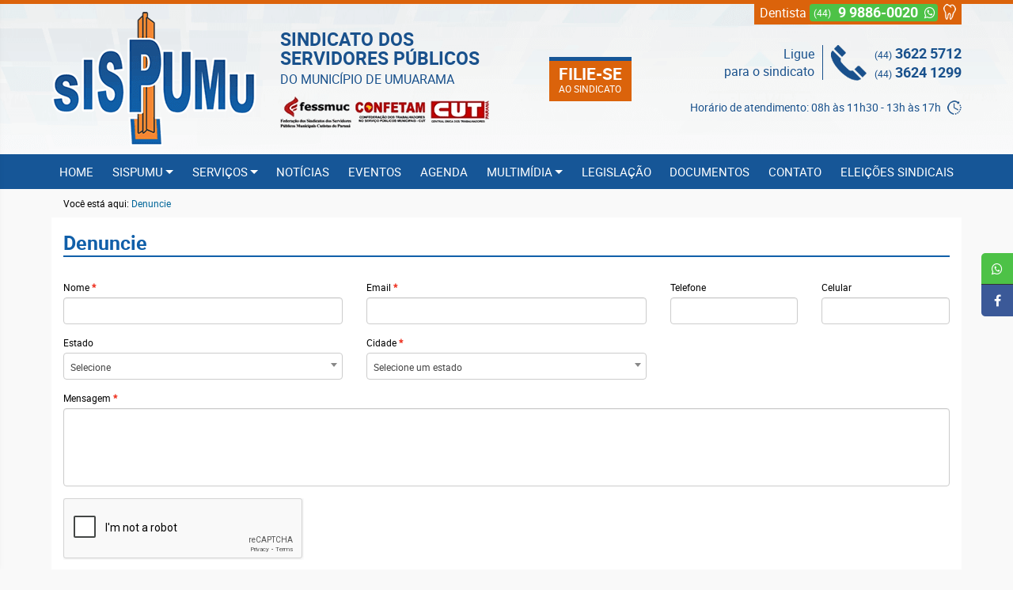

--- FILE ---
content_type: text/html; charset=UTF-8
request_url: https://sispumu.org.br/denuncie
body_size: 5021
content:
<!DOCTYPE html>
<html>
<head>
    <meta http-equiv="X-UA-Compatible" content="IE=edge"/>
    <meta name="viewport" content="width=device-width, initial-scale=1, maximum-scale=1,user-scalable=no"/>
    <meta http-equiv="Content-Type" content="text/html; charset=utf-8" />    <title>Sispumu | Denuncie</title>
    <link href="/favicon.ico" type="image/x-icon" rel="icon"/><link href="/favicon.ico" type="image/x-icon" rel="shortcut icon"/><link rel="stylesheet" type="text/css" href="/css/style.min.css"/>    <meta name="theme-color" content="#1F91C7">
    <meta property='og:title' content='Sispumu | Denuncie'/>
    <meta http-equiv="Content-Type" content="text/html; charset=UTF-8">
    <meta name="description"
          content="Denuncie"/>
    <meta name="keywords" content="denuncie"/>
    <meta name="viewport" content="width=device-width, initial-scale=1, maximum-scale=1,user-scalable=no"/>
    <meta name="author" content="Sispumu"/>
    <meta name="web_author" content="Winsite Agência Web - (44) 3056 1499 - Umuarama/PR"/>
    <meta name="copyright" content="© 2016 Sispumu"/>
    <meta name="robots" content="index,follow"/>
    <meta name="rating" content="general"/>
    <meta name="distribution" content="global">
    <meta property='og:description'
          content='Denuncie'/>
    <meta property='og:url' content='https://sispumu.org.br/denuncie'/>
            <meta property='og:image'
              content='https://sispumu.org.br/img/site/logo-facebook.jpg'/>
        <meta property='og:type' content='website'/>
    </head>
<body>
<div id="container">
    <p id="back-top-seta" style="display:block;"><a href="#top" title="Ir para o topo"><span></span></a></p>
    <h1 class="hidden">Sispumu</h1>
    <header>
        <section id="header">
            <div class="container">
                <h2 class="hidden">Cabeçalho</h2>
                <div class="flexbox-row">
                    <div class="left flexbox-row">
                        <a href="https://sispumu.org.br/"
                           title="Sindicatos dos Servidores Públicos do Município de Umuarama">
                            <div class="logo"><span class="loadsprite"></span></div>
                        </a>
                        <div class="nome">
                            <p>Sindicato dos servidores públicos<br/><span>do município de Umuarama</span></p>
                            <div class="patrocinio">
                                <span class="fessmuc"><a class="loadsprite" href="http://www.fessmuc.com.br/"
                                                         target="_blank" title="Visite o site da FESSMUC"></a></span>
                                <span class="confetam"><a class="loadsprite" href="http://www.confetam.org.br/"
                                                          target="_blank" title="Visite o site da CONFETAM"></a></span>
                                <span class="cut"><a class="loadsprite" href="http://www.cut.org.br/" target="_blank"
                                                     title="Visite o site da CUT"></a></span>
                            </div>
                        </div>
                    </div>
                    <div class="middle flexbox-row">
                        <div class="botao">
                            <a href="https://sispumu.org.br/filie-se"
                               title="Filie-se e desfrute dos benefícios"><p>Filie-se<br/><span>Ao sindicato</span></p>
                            </a>
                        </div>
                    </div>
                    <div class="right">
                        <div class="contatos flexbox-row">
                            <div class="frase">
                                <p>Ligue<br/>para o sindicato</p>
                            </div>
                            <div class="contato flexbox-row">
                                <div class="icone"><span class="loadsprite"></span></div>
                                <div class="numeros">
                                    <p><span>(44)</span> 3622 5712</p>
                                    <p><span>(44)</span> 3624 1299</p>
                                </div>
                            </div>
                        </div>
                        <p class="horario">Horário de atendimento: 08h às 11h30 - 13h às 17h <span class="icone loadsprite"></span>
                        </p>
                    </div>
                    <div class="top">
                        <p>Dentista
                            <a title="WhatsApp" class="whatsapp-top" href="https://web.whatsapp.com/send?phone=+5544998860020&text=Olá, estou entrando em contato através do link do WhatsApp do seu site para saber mais informações" target="_blank">
                                <span class="ddd">(44)</span>
                                <span class="telefone">9 9886-0020</span>
                                <span class="fa fa-fw fa-whatsapp"></span>
                            </a>
                            <span class="icone loadsprite"></span>
                        </p>
                    </div>
                </div>
            </div>
            <article id="menu">
                <h3 class="hidden">Menu</h3>
                <div class="container">
                    <ul class="list-menu flexbox-row">
                        <li class="item"><a href="/" title="Home">Home</a></li>
                        <li class="item">
                            <a href="#" title="SISPUMU" onclick="return false;">SISPUMU<span
                                        class="dropdown-icon"></span></a>
                            <ul class="dropdown">
                                <li class="dropdown-item"><a href="/historia" title="História">História</a></li>
                                <li class="dropdown-item"><a href="/diretorias" title="Diretoria">Diretoria</a></li>
                            </ul>
                        </li>
                        <li class="item">
                            <a href="#" title="Serviços" onclick="return false;">Serviços<span
                                        class="dropdown-icon"></span></a>
                            <ul class="dropdown">
                                <li class="dropdown-item"><a href="/denuncie" title="Denuncie aqui">Denuncie aqui</a></li>
                                <li class="dropdown-item"><a href="/dentista" title="Dentista">Dentista</a></li>
                                <li class="dropdown-item"><a href="/assessoria-juridica" title="Assessoria Jurídica">Assessoria Jurídica</a></li>
                                <li class="dropdown-item"><a href="/filie-se" title="Filie-se">Filie-se</a></li>
                                <li class="dropdown-item"><a href="/colonia-de-ferias" title="Colônia de Férias">Colônia de Férias</a></li>
                            </ul>
                        </li>
                        <li class="item"><a href="/noticias" title="Notícias">Notícias</a></li>
                        <li class="item"><a href="/eventos" title="Eventos">Eventos</a></li>
                        <li class="item"><a href="/agenda" title="Agenda">Agenda</a></li>
                        <li class="item">
                            <a href="#" title="Multimídia" onclick="return false;">Multimídia<span
                                        class="dropdown-icon"></span></a>
                            <ul class="dropdown">
                                <li class="dropdown-item"><a href="/galeria-de-fotos" title="Galeria de fotos">Galeria de fotos</a></li>
                                <li class="dropdown-item"><a href="/videos" title="Vídeos">Vídeos</a></li>
                            </ul>
                        </li>
                        <li class="item"><a href="/legislacao" title="Legislação">Legislação</a></li>
                        <li class="item"><a href="/documentos" title="Documentos">Documentos</a></li>
<!--                        <li class="item">--><!--</li>-->
                        <li class="item"><a href="/contato" title="Contato">Contato</a></li>
                        <li class="item"><a href="/eleicoes" title="Eleições Sindicais">Eleições Sindicais</a></li>
                    </ul>
                </div>
            </article>
        </section>
        <div id='button-menu'>
            <i class='fa fa-bars' title='Abrir menu'></i>
            <i class='fa fa-close' title='Fechar menu'></i>
        </div>
        <div id="menu-responsivo">
            <ul class="list-menu flexbox-row">
                <li class="item"><a href="/" title="Home">Home</a></li>
                <li class="item"><a href="/historia" title="História">História</a></li>
                <li class="item"><a href="/diretorias" title="Diretoria">Diretoria</a></li>
                <li class="item"><a href="/denuncie" title="Diretoria">Denuncie</a></li>
                <li class="item"><a href="/dentista" title="Dentista">Dentista</a></li>
                <li class="item"><a href="/assessoria-juridica" title="Assessoria Jurídica">Assessoria Jurídica</a></li>
                <li class="item"><a href="/filie-se" title="Filie-se">Filie-se</a></li>
                <li class="item"><a href="/colonia-de-ferias" title="Denuncie">Colônia de Férias</a></li>
                <li class="item"><a href="/noticias" title="Notícias">Notícias</a></li>
                <li class="item"><a href="/eventos" title="Eventos">Eventos</a></li>
                <li class="item"><a href="/agenda" title="Agenda">Agenda</a></li>
                <li class="item"><a href="/galeria-de-fotos" title="Galeria de fotos">Galeria de Fotos</a></li>
                <li class="item"><a href="/videos" title="Vídeos">Vídeos</a></li>
                <li class="item"><a href="/legislacao" title="Legislação">Legislação</a></li>
                <li class="item"><a href="/documentos" title="Documentos">Documentos</a></li>
<!--                <li class="item">--><!--</li>-->
                <li class="item"><a href="/contato" title="Contato">Contato</a></li>
                <li class="item"><a href="/eleicoes" title="Eleições Sindicais">Eleições Sindicais</a></li>
            </ul>
        </div>
        <div class="menuclick" title="Fechar menu"></div>
    </header>
    <div id="content">
        <div class="container" id="paginas">
    <div class="migalha">
        <span>Você está aqui:</span>
        Denuncie
    </div>
    <section class="conteudo">
        <div class="titulo">
            <h2>Denuncie</h2>
        </div>
                <div class="row">
            <form action="/denuncie" id="DenunciaAddForm" method="post" accept-charset="utf-8"><div style="display:none;"><input type="hidden" name="_method" value="POST"/></div><div class="form-group col-xs-12 col-sm-6 col-md-4 col-lg-4 required"><label for="DenunciaNome">Nome</label><input name="data[Denuncia][nome]" autocomplete="off" class="form-control " maxlength="255" type="text" id="DenunciaNome" required="required"/></div><div class="form-group col-xs-12 col-sm-6 col-md-4 col-lg-4 required"><label for="DenunciaEmail">Email</label><input name="data[Denuncia][email]" autocomplete="off" class="form-control " maxlength="255" type="email" id="DenunciaEmail" required="required"/></div><div class="form-group col-xs-12 col-sm-6 col-md-4 col-lg-2"><label for="DenunciaTelefone">Telefone</label><input name="data[Denuncia][telefone]" data-mask="(99) 9999-99999" autocomplete="off" class="form-control " maxlength="20" type="text" id="DenunciaTelefone"/></div><div class="form-group col-xs-12 col-sm-6 col-md-4 col-lg-2"><label for="DenunciaCelular">Celular</label><input name="data[Denuncia][celular]" data-mask="(99) 9999-99999" autocomplete="off" class="form-control " maxlength="20" type="text" id="DenunciaCelular"/></div><div class="form-group col-xs-12 col-sm-6 col-md-4 col-lg-4"><label for="DenunciaEstadoId">Estado</label><select name="data[Denuncia][estado_id]" class="form-control estado_id" required="required" autocomplete="off" id="DenunciaEstadoId">
<option value="">Selecione</option>
<option value="1">Acre</option>
<option value="2">Alagoas</option>
<option value="3">Amapá</option>
<option value="4">Amazonas</option>
<option value="5">Bahia</option>
<option value="6">Ceará</option>
<option value="7">Distrito Federal</option>
<option value="8">Espírito Santo</option>
<option value="9">Goiás</option>
<option value="10">Maranhão</option>
<option value="11">Mato Grosso</option>
<option value="12">Mato Grosso do Sul</option>
<option value="13">Minas Gerais</option>
<option value="14">Pará</option>
<option value="15">Paraíba</option>
<option value="16">Paraná</option>
<option value="17">Pernambuco</option>
<option value="18">Piauí</option>
<option value="19">Rio de Janeiro</option>
<option value="20">Rio Grande do Norte</option>
<option value="21">Rio Grande do Sul</option>
<option value="22">Rondônia</option>
<option value="23">Roraima</option>
<option value="24">Santa Catarina</option>
<option value="25">São Paulo</option>
<option value="26">Sergipe</option>
<option value="27">Tocantins</option>
</select></div><div class="form-group col-xs-12 col-sm-6 col-md-4 col-lg-4 required"><label for="DenunciaCidadeId">Cidade</label><select name="data[Denuncia][cidade_id]" class="form-control cidade_id" id="DenunciaCidadeId" required="required">
<option value="">Selecione um estado</option>
</select></div><div class="form-group col-xs-12 col-sm-12 col-md-12 col-lg-12 required"><label for="DenunciaMensagem">Mensagem</label><textarea name="data[Denuncia][mensagem]" rows="5" class="form-control " maxlength="255" cols="30" id="DenunciaMensagem" required="required"></textarea></div><div class="g-recaptcha col-xs-12 col-sm-12 col-md-12 col-lg-12 form-group" data-sitekey="6Le6jQgUAAAAACMbLp7fKNa4dBQ5hoBW6i1xhvsL"></div>
<noscript>
<div style="width: 302px; height: 422px;">
    <div style="width: 302px; height: 422px; position: relative;">
        <div style="width: 302px; height: 422px; position: absolute;">
            <iframe src="https://www.google.com/recaptcha/api/fallback?k=6Le6jQgUAAAAACMbLp7fKNa4dBQ5hoBW6i1xhvsL"
                    frameborder="0" scrolling="no"
                    style="width: 302px; height:422px; border-style: none;">
            </iframe>
        </div>
        <div style="width: 300px; height: 60px; border-style: none;
             bottom: 12px; left: 25px; margin: 0px; padding: 0px; right: 25px;
             background: #f9f9f9; border: 1px solid #c1c1c1; border-radius: 3px;">
            <textarea id="g-recaptcha-response" name="g-recaptcha-response"
                      class="g-recaptcha-response"
                      style="width: 250px; height: 40px; border: 1px solid #c1c1c1;
                      margin: 10px 25px; padding: 0px; resize: none;" >
            </textarea>
        </div>
    </div>
</div>
</noscript>
<script src='https://www.google.com/recaptcha/api.js'></script><div class="submit"><input type="submit" value="Enviar"/></div></form>        </div>
    </section>
</div>    </div>
    <footer>
        <section id="footer">
            <h2 class="hidden">Rodapé</h2>
            <div class="top">
                <div class="container">
                    <div class="flexbox-row">
                        <article class="item">
                            <h3 class="hidden">O Sispumu</h3>
                            <p class="titulo">O Sispumu</p>
                            <ul class="list">
                                <li class="item"><a href="/historia" title="História">História</a></li>
                                <li class="item"><a href="/diretorias" title="Diretoria">Diretoria</a></li>
                            </ul>
                        </article>
                        <article class="item">
                            <h3 class="hidden">Serviços</h3>
                            <p class="titulo">Serviços</p>
                            <ul class="list">
                                <li class="item"><a href="/dentista" title="Dentista">Dentista</a></li>
                                <li class="item"><a href="/assessoria-juridica" title="Assessoria Jurídica">Assessoria Jurídica</a></li>
                                <li class="item"><a href="/colonia-de-ferias" title="Colônia de Férias">Colônia de Férias</a></li>
                            </ul>
                        </article>
                        <article class="item">
                            <h3 class="hidden">Social</h3>
                            <p class="titulo">Social</p>
                            <ul class="list">
                                <li class="item"><a href="/noticias" title="Notícias">Notícias</a></li>
                                <li class="item"><a href="/eventos" title="Eventos">Eventos</a></li>
                                <li class="item"><a href="/agenda" title="Agenda">Agenda</a></li>
                            </ul>
                        </article>
                        <article class="item">
                            <h3 class="hidden">Multimídia</h3>
                            <p class="titulo">Multimídia</p>
                            <ul class="list">
                                <li class="item"><a href="/galeria-de-fotos" title="Galeria de fotos">Galeria de fotos</a></li>
                                <li class="item"><a href="/videos" title="Vídeos">Vídeos</a></li>
                            </ul>
                        </article>
                                                    <article class="item">
                                <h3 class="hidden">Legislação</h3>
                                <p class="titulo">Legislação</p>
                                <ul class="list">
                                                                            <li class="item"><a href="/legislacao/categoria/16/decreto-lei" title="DECRETO - LEI">DECRETO - LEI</a></li>
                                                                            <li class="item"><a href="/legislacao/categoria/14/decretos" title="DECRETOS">DECRETOS</a></li>
                                                                            <li class="item"><a href="/legislacao/categoria/13/leis" title="LEIS">LEIS</a></li>
                                                                    </ul>
                            </article>
                                                                            <article class="item">
                                <h3 class="hidden">Documentos</h3>
                                <p class="titulo">Documentos</p>
                                <ul class="list">
                                                                            <li class="item"><a href="/documentos/categoria/18/declaracao" title="DECLARAÇÃO">DECLARAÇÃO</a></li>
                                                                            <li class="item"><a href="/documentos/categoria/22/legislacao" title="LEGISLAÇÃO">LEGISLAÇÃO</a></li>
                                                                            <li class="item"><a href="/documentos/categoria/23/oficios" title="OFÍCIOS ">OFÍCIOS </a></li>
                                                                            <li class="item"><a href="/documentos/categoria/21/tabelas-salariais" title="TABELAS SALARIAIS">TABELAS SALARIAIS</a></li>
                                                                    </ul>
                            </article>
                                            </div>
                </div>
            </div>
            <div class="bottom">
                <div class="container">
                    <div class="flexbox-row">
                        <p class="left">Copyright © 2016 - SISPUMU - Todos os direitos reservados</p>
                        <div class="logoRodape"><a href="http://www.winsite.com.br/" title="Winsite Agência Web"
                                                   target="_blank"><span class="loadsprite"></span></a></div>
                    </div>
                </div>
            </div>
        </section>
    </footer>
</div>
<div id="fb-root"></div>

<ul class="social">
    <li>
        <a href="https://web.whatsapp.com/send?phone=+5544998790462&text=Olá, estou entrando em contato através do link do WhatsApp do seu site para saber mais informações" target="_blank" class="fa fa-fw fa-whatsapp" rel="noopener">
            <span>Whatsapp</span>
        </a>
    </li>
    <li>
        <a href="https://www.facebook.com/Sispumu/" target="_blank" class="fa fa-fw fa-facebook"
           rel="noopener">
            <span>Facebook</span>
        </a>
    </li>
</ul>


<script type="text/javascript" src="/js/script.min.js"></script><script>
    (function (i, s, o, g, r, a, m) {
        i['GoogleAnalyticsObject'] = r;
        i[r] = i[r] || function () {
            (i[r].q = i[r].q || []).push(arguments)
        }, i[r].l = 1 * new Date();
        a = s.createElement(o),
            m = s.getElementsByTagName(o)[0];
        a.async = 1;
        a.src = g;
        m.parentNode.insertBefore(a, m)
    })(window, document, 'script', 'https://www.google-analytics.com/analytics.js', 'ga');

    ga('create', 'UA-66687106-14', 'auto');
    ga('send', 'pageview');

</script>


<!-- Load Facebook SDK for JavaScript -->
<div id="fb-root"></div>
<script>

    // $(document).ready(function () {
    //
    //     console.log('Teste');
    //
    //     var wpp = $('.fa-whatsapp');
    //
    //     $(wpp).each(function () {
    //         //this for link wpp
    //         var athis = $(this).closest('a');
    //
    //         var link, text, temp;
    //         var numWpp = athis.closest('a').data('num');
    //         var textWpp = athis.data('text');
    //
    //         if (numWpp != undefined) {
    //             // if (textWpp == undefined) {
    //             //     textWpp = 'Olá, estou entrando em contato através do link do WhatsApp da sua loja para saber mais informações';
    //             // }
    //
    //             temp = textWpp.replace(/ /g, '%20');
    //             text = 'text=' + temp;
    //
    //             if (isFirefox() || !isMobile()) {
    //                 link = 'web';
    //             } else {
    //                 link = 'api';
    //             }
    //
    //             athis.attr('href', 'https://' + link + '.whatsapp.com/send?phone=' + numWpp + '&' + text);
    //         }
    //     });
    // });


    window.fbAsyncInit = function () {
        FB.init({
            xfbml: true,
            version: 'v3.3'
        });
    };

    (function (d, s, id) {
        var js, fjs = d.getElementsByTagName(s)[0];
        if (d.getElementById(id)) return;
        js = d.createElement(s);
        js.id = id;
        js.src = 'https://connect.facebook.net/pt_BR/sdk/xfbml.customerchat.js';
        fjs.parentNode.insertBefore(js, fjs);
    }(document, 'script', 'facebook-jssdk'));</script>

<!-- Your customer chat code -->
<div class="fb-customerchat"
     attribution=setup_tool
     page_id="207357022744763"
     logged_in_greeting="Olá, seja bem vindo a nossa fanpage! Em que posso lhe ajudar?"
     logged_out_greeting="Olá, seja bem vindo a nossa fanpage! Em que posso lhe ajudar?">
</div>
<script defer src="https://static.cloudflareinsights.com/beacon.min.js/vcd15cbe7772f49c399c6a5babf22c1241717689176015" integrity="sha512-ZpsOmlRQV6y907TI0dKBHq9Md29nnaEIPlkf84rnaERnq6zvWvPUqr2ft8M1aS28oN72PdrCzSjY4U6VaAw1EQ==" data-cf-beacon='{"version":"2024.11.0","token":"3395f99f0cca466384ccb0617f2debac","r":1,"server_timing":{"name":{"cfCacheStatus":true,"cfEdge":true,"cfExtPri":true,"cfL4":true,"cfOrigin":true,"cfSpeedBrain":true},"location_startswith":null}}' crossorigin="anonymous"></script>
</body>
</html>


--- FILE ---
content_type: text/html; charset=utf-8
request_url: https://www.google.com/recaptcha/api2/anchor?ar=1&k=6Le6jQgUAAAAACMbLp7fKNa4dBQ5hoBW6i1xhvsL&co=aHR0cHM6Ly9zaXNwdW11Lm9yZy5icjo0NDM.&hl=en&v=PoyoqOPhxBO7pBk68S4YbpHZ&size=normal&anchor-ms=20000&execute-ms=30000&cb=6l2079toiuw0
body_size: 49425
content:
<!DOCTYPE HTML><html dir="ltr" lang="en"><head><meta http-equiv="Content-Type" content="text/html; charset=UTF-8">
<meta http-equiv="X-UA-Compatible" content="IE=edge">
<title>reCAPTCHA</title>
<style type="text/css">
/* cyrillic-ext */
@font-face {
  font-family: 'Roboto';
  font-style: normal;
  font-weight: 400;
  font-stretch: 100%;
  src: url(//fonts.gstatic.com/s/roboto/v48/KFO7CnqEu92Fr1ME7kSn66aGLdTylUAMa3GUBHMdazTgWw.woff2) format('woff2');
  unicode-range: U+0460-052F, U+1C80-1C8A, U+20B4, U+2DE0-2DFF, U+A640-A69F, U+FE2E-FE2F;
}
/* cyrillic */
@font-face {
  font-family: 'Roboto';
  font-style: normal;
  font-weight: 400;
  font-stretch: 100%;
  src: url(//fonts.gstatic.com/s/roboto/v48/KFO7CnqEu92Fr1ME7kSn66aGLdTylUAMa3iUBHMdazTgWw.woff2) format('woff2');
  unicode-range: U+0301, U+0400-045F, U+0490-0491, U+04B0-04B1, U+2116;
}
/* greek-ext */
@font-face {
  font-family: 'Roboto';
  font-style: normal;
  font-weight: 400;
  font-stretch: 100%;
  src: url(//fonts.gstatic.com/s/roboto/v48/KFO7CnqEu92Fr1ME7kSn66aGLdTylUAMa3CUBHMdazTgWw.woff2) format('woff2');
  unicode-range: U+1F00-1FFF;
}
/* greek */
@font-face {
  font-family: 'Roboto';
  font-style: normal;
  font-weight: 400;
  font-stretch: 100%;
  src: url(//fonts.gstatic.com/s/roboto/v48/KFO7CnqEu92Fr1ME7kSn66aGLdTylUAMa3-UBHMdazTgWw.woff2) format('woff2');
  unicode-range: U+0370-0377, U+037A-037F, U+0384-038A, U+038C, U+038E-03A1, U+03A3-03FF;
}
/* math */
@font-face {
  font-family: 'Roboto';
  font-style: normal;
  font-weight: 400;
  font-stretch: 100%;
  src: url(//fonts.gstatic.com/s/roboto/v48/KFO7CnqEu92Fr1ME7kSn66aGLdTylUAMawCUBHMdazTgWw.woff2) format('woff2');
  unicode-range: U+0302-0303, U+0305, U+0307-0308, U+0310, U+0312, U+0315, U+031A, U+0326-0327, U+032C, U+032F-0330, U+0332-0333, U+0338, U+033A, U+0346, U+034D, U+0391-03A1, U+03A3-03A9, U+03B1-03C9, U+03D1, U+03D5-03D6, U+03F0-03F1, U+03F4-03F5, U+2016-2017, U+2034-2038, U+203C, U+2040, U+2043, U+2047, U+2050, U+2057, U+205F, U+2070-2071, U+2074-208E, U+2090-209C, U+20D0-20DC, U+20E1, U+20E5-20EF, U+2100-2112, U+2114-2115, U+2117-2121, U+2123-214F, U+2190, U+2192, U+2194-21AE, U+21B0-21E5, U+21F1-21F2, U+21F4-2211, U+2213-2214, U+2216-22FF, U+2308-230B, U+2310, U+2319, U+231C-2321, U+2336-237A, U+237C, U+2395, U+239B-23B7, U+23D0, U+23DC-23E1, U+2474-2475, U+25AF, U+25B3, U+25B7, U+25BD, U+25C1, U+25CA, U+25CC, U+25FB, U+266D-266F, U+27C0-27FF, U+2900-2AFF, U+2B0E-2B11, U+2B30-2B4C, U+2BFE, U+3030, U+FF5B, U+FF5D, U+1D400-1D7FF, U+1EE00-1EEFF;
}
/* symbols */
@font-face {
  font-family: 'Roboto';
  font-style: normal;
  font-weight: 400;
  font-stretch: 100%;
  src: url(//fonts.gstatic.com/s/roboto/v48/KFO7CnqEu92Fr1ME7kSn66aGLdTylUAMaxKUBHMdazTgWw.woff2) format('woff2');
  unicode-range: U+0001-000C, U+000E-001F, U+007F-009F, U+20DD-20E0, U+20E2-20E4, U+2150-218F, U+2190, U+2192, U+2194-2199, U+21AF, U+21E6-21F0, U+21F3, U+2218-2219, U+2299, U+22C4-22C6, U+2300-243F, U+2440-244A, U+2460-24FF, U+25A0-27BF, U+2800-28FF, U+2921-2922, U+2981, U+29BF, U+29EB, U+2B00-2BFF, U+4DC0-4DFF, U+FFF9-FFFB, U+10140-1018E, U+10190-1019C, U+101A0, U+101D0-101FD, U+102E0-102FB, U+10E60-10E7E, U+1D2C0-1D2D3, U+1D2E0-1D37F, U+1F000-1F0FF, U+1F100-1F1AD, U+1F1E6-1F1FF, U+1F30D-1F30F, U+1F315, U+1F31C, U+1F31E, U+1F320-1F32C, U+1F336, U+1F378, U+1F37D, U+1F382, U+1F393-1F39F, U+1F3A7-1F3A8, U+1F3AC-1F3AF, U+1F3C2, U+1F3C4-1F3C6, U+1F3CA-1F3CE, U+1F3D4-1F3E0, U+1F3ED, U+1F3F1-1F3F3, U+1F3F5-1F3F7, U+1F408, U+1F415, U+1F41F, U+1F426, U+1F43F, U+1F441-1F442, U+1F444, U+1F446-1F449, U+1F44C-1F44E, U+1F453, U+1F46A, U+1F47D, U+1F4A3, U+1F4B0, U+1F4B3, U+1F4B9, U+1F4BB, U+1F4BF, U+1F4C8-1F4CB, U+1F4D6, U+1F4DA, U+1F4DF, U+1F4E3-1F4E6, U+1F4EA-1F4ED, U+1F4F7, U+1F4F9-1F4FB, U+1F4FD-1F4FE, U+1F503, U+1F507-1F50B, U+1F50D, U+1F512-1F513, U+1F53E-1F54A, U+1F54F-1F5FA, U+1F610, U+1F650-1F67F, U+1F687, U+1F68D, U+1F691, U+1F694, U+1F698, U+1F6AD, U+1F6B2, U+1F6B9-1F6BA, U+1F6BC, U+1F6C6-1F6CF, U+1F6D3-1F6D7, U+1F6E0-1F6EA, U+1F6F0-1F6F3, U+1F6F7-1F6FC, U+1F700-1F7FF, U+1F800-1F80B, U+1F810-1F847, U+1F850-1F859, U+1F860-1F887, U+1F890-1F8AD, U+1F8B0-1F8BB, U+1F8C0-1F8C1, U+1F900-1F90B, U+1F93B, U+1F946, U+1F984, U+1F996, U+1F9E9, U+1FA00-1FA6F, U+1FA70-1FA7C, U+1FA80-1FA89, U+1FA8F-1FAC6, U+1FACE-1FADC, U+1FADF-1FAE9, U+1FAF0-1FAF8, U+1FB00-1FBFF;
}
/* vietnamese */
@font-face {
  font-family: 'Roboto';
  font-style: normal;
  font-weight: 400;
  font-stretch: 100%;
  src: url(//fonts.gstatic.com/s/roboto/v48/KFO7CnqEu92Fr1ME7kSn66aGLdTylUAMa3OUBHMdazTgWw.woff2) format('woff2');
  unicode-range: U+0102-0103, U+0110-0111, U+0128-0129, U+0168-0169, U+01A0-01A1, U+01AF-01B0, U+0300-0301, U+0303-0304, U+0308-0309, U+0323, U+0329, U+1EA0-1EF9, U+20AB;
}
/* latin-ext */
@font-face {
  font-family: 'Roboto';
  font-style: normal;
  font-weight: 400;
  font-stretch: 100%;
  src: url(//fonts.gstatic.com/s/roboto/v48/KFO7CnqEu92Fr1ME7kSn66aGLdTylUAMa3KUBHMdazTgWw.woff2) format('woff2');
  unicode-range: U+0100-02BA, U+02BD-02C5, U+02C7-02CC, U+02CE-02D7, U+02DD-02FF, U+0304, U+0308, U+0329, U+1D00-1DBF, U+1E00-1E9F, U+1EF2-1EFF, U+2020, U+20A0-20AB, U+20AD-20C0, U+2113, U+2C60-2C7F, U+A720-A7FF;
}
/* latin */
@font-face {
  font-family: 'Roboto';
  font-style: normal;
  font-weight: 400;
  font-stretch: 100%;
  src: url(//fonts.gstatic.com/s/roboto/v48/KFO7CnqEu92Fr1ME7kSn66aGLdTylUAMa3yUBHMdazQ.woff2) format('woff2');
  unicode-range: U+0000-00FF, U+0131, U+0152-0153, U+02BB-02BC, U+02C6, U+02DA, U+02DC, U+0304, U+0308, U+0329, U+2000-206F, U+20AC, U+2122, U+2191, U+2193, U+2212, U+2215, U+FEFF, U+FFFD;
}
/* cyrillic-ext */
@font-face {
  font-family: 'Roboto';
  font-style: normal;
  font-weight: 500;
  font-stretch: 100%;
  src: url(//fonts.gstatic.com/s/roboto/v48/KFO7CnqEu92Fr1ME7kSn66aGLdTylUAMa3GUBHMdazTgWw.woff2) format('woff2');
  unicode-range: U+0460-052F, U+1C80-1C8A, U+20B4, U+2DE0-2DFF, U+A640-A69F, U+FE2E-FE2F;
}
/* cyrillic */
@font-face {
  font-family: 'Roboto';
  font-style: normal;
  font-weight: 500;
  font-stretch: 100%;
  src: url(//fonts.gstatic.com/s/roboto/v48/KFO7CnqEu92Fr1ME7kSn66aGLdTylUAMa3iUBHMdazTgWw.woff2) format('woff2');
  unicode-range: U+0301, U+0400-045F, U+0490-0491, U+04B0-04B1, U+2116;
}
/* greek-ext */
@font-face {
  font-family: 'Roboto';
  font-style: normal;
  font-weight: 500;
  font-stretch: 100%;
  src: url(//fonts.gstatic.com/s/roboto/v48/KFO7CnqEu92Fr1ME7kSn66aGLdTylUAMa3CUBHMdazTgWw.woff2) format('woff2');
  unicode-range: U+1F00-1FFF;
}
/* greek */
@font-face {
  font-family: 'Roboto';
  font-style: normal;
  font-weight: 500;
  font-stretch: 100%;
  src: url(//fonts.gstatic.com/s/roboto/v48/KFO7CnqEu92Fr1ME7kSn66aGLdTylUAMa3-UBHMdazTgWw.woff2) format('woff2');
  unicode-range: U+0370-0377, U+037A-037F, U+0384-038A, U+038C, U+038E-03A1, U+03A3-03FF;
}
/* math */
@font-face {
  font-family: 'Roboto';
  font-style: normal;
  font-weight: 500;
  font-stretch: 100%;
  src: url(//fonts.gstatic.com/s/roboto/v48/KFO7CnqEu92Fr1ME7kSn66aGLdTylUAMawCUBHMdazTgWw.woff2) format('woff2');
  unicode-range: U+0302-0303, U+0305, U+0307-0308, U+0310, U+0312, U+0315, U+031A, U+0326-0327, U+032C, U+032F-0330, U+0332-0333, U+0338, U+033A, U+0346, U+034D, U+0391-03A1, U+03A3-03A9, U+03B1-03C9, U+03D1, U+03D5-03D6, U+03F0-03F1, U+03F4-03F5, U+2016-2017, U+2034-2038, U+203C, U+2040, U+2043, U+2047, U+2050, U+2057, U+205F, U+2070-2071, U+2074-208E, U+2090-209C, U+20D0-20DC, U+20E1, U+20E5-20EF, U+2100-2112, U+2114-2115, U+2117-2121, U+2123-214F, U+2190, U+2192, U+2194-21AE, U+21B0-21E5, U+21F1-21F2, U+21F4-2211, U+2213-2214, U+2216-22FF, U+2308-230B, U+2310, U+2319, U+231C-2321, U+2336-237A, U+237C, U+2395, U+239B-23B7, U+23D0, U+23DC-23E1, U+2474-2475, U+25AF, U+25B3, U+25B7, U+25BD, U+25C1, U+25CA, U+25CC, U+25FB, U+266D-266F, U+27C0-27FF, U+2900-2AFF, U+2B0E-2B11, U+2B30-2B4C, U+2BFE, U+3030, U+FF5B, U+FF5D, U+1D400-1D7FF, U+1EE00-1EEFF;
}
/* symbols */
@font-face {
  font-family: 'Roboto';
  font-style: normal;
  font-weight: 500;
  font-stretch: 100%;
  src: url(//fonts.gstatic.com/s/roboto/v48/KFO7CnqEu92Fr1ME7kSn66aGLdTylUAMaxKUBHMdazTgWw.woff2) format('woff2');
  unicode-range: U+0001-000C, U+000E-001F, U+007F-009F, U+20DD-20E0, U+20E2-20E4, U+2150-218F, U+2190, U+2192, U+2194-2199, U+21AF, U+21E6-21F0, U+21F3, U+2218-2219, U+2299, U+22C4-22C6, U+2300-243F, U+2440-244A, U+2460-24FF, U+25A0-27BF, U+2800-28FF, U+2921-2922, U+2981, U+29BF, U+29EB, U+2B00-2BFF, U+4DC0-4DFF, U+FFF9-FFFB, U+10140-1018E, U+10190-1019C, U+101A0, U+101D0-101FD, U+102E0-102FB, U+10E60-10E7E, U+1D2C0-1D2D3, U+1D2E0-1D37F, U+1F000-1F0FF, U+1F100-1F1AD, U+1F1E6-1F1FF, U+1F30D-1F30F, U+1F315, U+1F31C, U+1F31E, U+1F320-1F32C, U+1F336, U+1F378, U+1F37D, U+1F382, U+1F393-1F39F, U+1F3A7-1F3A8, U+1F3AC-1F3AF, U+1F3C2, U+1F3C4-1F3C6, U+1F3CA-1F3CE, U+1F3D4-1F3E0, U+1F3ED, U+1F3F1-1F3F3, U+1F3F5-1F3F7, U+1F408, U+1F415, U+1F41F, U+1F426, U+1F43F, U+1F441-1F442, U+1F444, U+1F446-1F449, U+1F44C-1F44E, U+1F453, U+1F46A, U+1F47D, U+1F4A3, U+1F4B0, U+1F4B3, U+1F4B9, U+1F4BB, U+1F4BF, U+1F4C8-1F4CB, U+1F4D6, U+1F4DA, U+1F4DF, U+1F4E3-1F4E6, U+1F4EA-1F4ED, U+1F4F7, U+1F4F9-1F4FB, U+1F4FD-1F4FE, U+1F503, U+1F507-1F50B, U+1F50D, U+1F512-1F513, U+1F53E-1F54A, U+1F54F-1F5FA, U+1F610, U+1F650-1F67F, U+1F687, U+1F68D, U+1F691, U+1F694, U+1F698, U+1F6AD, U+1F6B2, U+1F6B9-1F6BA, U+1F6BC, U+1F6C6-1F6CF, U+1F6D3-1F6D7, U+1F6E0-1F6EA, U+1F6F0-1F6F3, U+1F6F7-1F6FC, U+1F700-1F7FF, U+1F800-1F80B, U+1F810-1F847, U+1F850-1F859, U+1F860-1F887, U+1F890-1F8AD, U+1F8B0-1F8BB, U+1F8C0-1F8C1, U+1F900-1F90B, U+1F93B, U+1F946, U+1F984, U+1F996, U+1F9E9, U+1FA00-1FA6F, U+1FA70-1FA7C, U+1FA80-1FA89, U+1FA8F-1FAC6, U+1FACE-1FADC, U+1FADF-1FAE9, U+1FAF0-1FAF8, U+1FB00-1FBFF;
}
/* vietnamese */
@font-face {
  font-family: 'Roboto';
  font-style: normal;
  font-weight: 500;
  font-stretch: 100%;
  src: url(//fonts.gstatic.com/s/roboto/v48/KFO7CnqEu92Fr1ME7kSn66aGLdTylUAMa3OUBHMdazTgWw.woff2) format('woff2');
  unicode-range: U+0102-0103, U+0110-0111, U+0128-0129, U+0168-0169, U+01A0-01A1, U+01AF-01B0, U+0300-0301, U+0303-0304, U+0308-0309, U+0323, U+0329, U+1EA0-1EF9, U+20AB;
}
/* latin-ext */
@font-face {
  font-family: 'Roboto';
  font-style: normal;
  font-weight: 500;
  font-stretch: 100%;
  src: url(//fonts.gstatic.com/s/roboto/v48/KFO7CnqEu92Fr1ME7kSn66aGLdTylUAMa3KUBHMdazTgWw.woff2) format('woff2');
  unicode-range: U+0100-02BA, U+02BD-02C5, U+02C7-02CC, U+02CE-02D7, U+02DD-02FF, U+0304, U+0308, U+0329, U+1D00-1DBF, U+1E00-1E9F, U+1EF2-1EFF, U+2020, U+20A0-20AB, U+20AD-20C0, U+2113, U+2C60-2C7F, U+A720-A7FF;
}
/* latin */
@font-face {
  font-family: 'Roboto';
  font-style: normal;
  font-weight: 500;
  font-stretch: 100%;
  src: url(//fonts.gstatic.com/s/roboto/v48/KFO7CnqEu92Fr1ME7kSn66aGLdTylUAMa3yUBHMdazQ.woff2) format('woff2');
  unicode-range: U+0000-00FF, U+0131, U+0152-0153, U+02BB-02BC, U+02C6, U+02DA, U+02DC, U+0304, U+0308, U+0329, U+2000-206F, U+20AC, U+2122, U+2191, U+2193, U+2212, U+2215, U+FEFF, U+FFFD;
}
/* cyrillic-ext */
@font-face {
  font-family: 'Roboto';
  font-style: normal;
  font-weight: 900;
  font-stretch: 100%;
  src: url(//fonts.gstatic.com/s/roboto/v48/KFO7CnqEu92Fr1ME7kSn66aGLdTylUAMa3GUBHMdazTgWw.woff2) format('woff2');
  unicode-range: U+0460-052F, U+1C80-1C8A, U+20B4, U+2DE0-2DFF, U+A640-A69F, U+FE2E-FE2F;
}
/* cyrillic */
@font-face {
  font-family: 'Roboto';
  font-style: normal;
  font-weight: 900;
  font-stretch: 100%;
  src: url(//fonts.gstatic.com/s/roboto/v48/KFO7CnqEu92Fr1ME7kSn66aGLdTylUAMa3iUBHMdazTgWw.woff2) format('woff2');
  unicode-range: U+0301, U+0400-045F, U+0490-0491, U+04B0-04B1, U+2116;
}
/* greek-ext */
@font-face {
  font-family: 'Roboto';
  font-style: normal;
  font-weight: 900;
  font-stretch: 100%;
  src: url(//fonts.gstatic.com/s/roboto/v48/KFO7CnqEu92Fr1ME7kSn66aGLdTylUAMa3CUBHMdazTgWw.woff2) format('woff2');
  unicode-range: U+1F00-1FFF;
}
/* greek */
@font-face {
  font-family: 'Roboto';
  font-style: normal;
  font-weight: 900;
  font-stretch: 100%;
  src: url(//fonts.gstatic.com/s/roboto/v48/KFO7CnqEu92Fr1ME7kSn66aGLdTylUAMa3-UBHMdazTgWw.woff2) format('woff2');
  unicode-range: U+0370-0377, U+037A-037F, U+0384-038A, U+038C, U+038E-03A1, U+03A3-03FF;
}
/* math */
@font-face {
  font-family: 'Roboto';
  font-style: normal;
  font-weight: 900;
  font-stretch: 100%;
  src: url(//fonts.gstatic.com/s/roboto/v48/KFO7CnqEu92Fr1ME7kSn66aGLdTylUAMawCUBHMdazTgWw.woff2) format('woff2');
  unicode-range: U+0302-0303, U+0305, U+0307-0308, U+0310, U+0312, U+0315, U+031A, U+0326-0327, U+032C, U+032F-0330, U+0332-0333, U+0338, U+033A, U+0346, U+034D, U+0391-03A1, U+03A3-03A9, U+03B1-03C9, U+03D1, U+03D5-03D6, U+03F0-03F1, U+03F4-03F5, U+2016-2017, U+2034-2038, U+203C, U+2040, U+2043, U+2047, U+2050, U+2057, U+205F, U+2070-2071, U+2074-208E, U+2090-209C, U+20D0-20DC, U+20E1, U+20E5-20EF, U+2100-2112, U+2114-2115, U+2117-2121, U+2123-214F, U+2190, U+2192, U+2194-21AE, U+21B0-21E5, U+21F1-21F2, U+21F4-2211, U+2213-2214, U+2216-22FF, U+2308-230B, U+2310, U+2319, U+231C-2321, U+2336-237A, U+237C, U+2395, U+239B-23B7, U+23D0, U+23DC-23E1, U+2474-2475, U+25AF, U+25B3, U+25B7, U+25BD, U+25C1, U+25CA, U+25CC, U+25FB, U+266D-266F, U+27C0-27FF, U+2900-2AFF, U+2B0E-2B11, U+2B30-2B4C, U+2BFE, U+3030, U+FF5B, U+FF5D, U+1D400-1D7FF, U+1EE00-1EEFF;
}
/* symbols */
@font-face {
  font-family: 'Roboto';
  font-style: normal;
  font-weight: 900;
  font-stretch: 100%;
  src: url(//fonts.gstatic.com/s/roboto/v48/KFO7CnqEu92Fr1ME7kSn66aGLdTylUAMaxKUBHMdazTgWw.woff2) format('woff2');
  unicode-range: U+0001-000C, U+000E-001F, U+007F-009F, U+20DD-20E0, U+20E2-20E4, U+2150-218F, U+2190, U+2192, U+2194-2199, U+21AF, U+21E6-21F0, U+21F3, U+2218-2219, U+2299, U+22C4-22C6, U+2300-243F, U+2440-244A, U+2460-24FF, U+25A0-27BF, U+2800-28FF, U+2921-2922, U+2981, U+29BF, U+29EB, U+2B00-2BFF, U+4DC0-4DFF, U+FFF9-FFFB, U+10140-1018E, U+10190-1019C, U+101A0, U+101D0-101FD, U+102E0-102FB, U+10E60-10E7E, U+1D2C0-1D2D3, U+1D2E0-1D37F, U+1F000-1F0FF, U+1F100-1F1AD, U+1F1E6-1F1FF, U+1F30D-1F30F, U+1F315, U+1F31C, U+1F31E, U+1F320-1F32C, U+1F336, U+1F378, U+1F37D, U+1F382, U+1F393-1F39F, U+1F3A7-1F3A8, U+1F3AC-1F3AF, U+1F3C2, U+1F3C4-1F3C6, U+1F3CA-1F3CE, U+1F3D4-1F3E0, U+1F3ED, U+1F3F1-1F3F3, U+1F3F5-1F3F7, U+1F408, U+1F415, U+1F41F, U+1F426, U+1F43F, U+1F441-1F442, U+1F444, U+1F446-1F449, U+1F44C-1F44E, U+1F453, U+1F46A, U+1F47D, U+1F4A3, U+1F4B0, U+1F4B3, U+1F4B9, U+1F4BB, U+1F4BF, U+1F4C8-1F4CB, U+1F4D6, U+1F4DA, U+1F4DF, U+1F4E3-1F4E6, U+1F4EA-1F4ED, U+1F4F7, U+1F4F9-1F4FB, U+1F4FD-1F4FE, U+1F503, U+1F507-1F50B, U+1F50D, U+1F512-1F513, U+1F53E-1F54A, U+1F54F-1F5FA, U+1F610, U+1F650-1F67F, U+1F687, U+1F68D, U+1F691, U+1F694, U+1F698, U+1F6AD, U+1F6B2, U+1F6B9-1F6BA, U+1F6BC, U+1F6C6-1F6CF, U+1F6D3-1F6D7, U+1F6E0-1F6EA, U+1F6F0-1F6F3, U+1F6F7-1F6FC, U+1F700-1F7FF, U+1F800-1F80B, U+1F810-1F847, U+1F850-1F859, U+1F860-1F887, U+1F890-1F8AD, U+1F8B0-1F8BB, U+1F8C0-1F8C1, U+1F900-1F90B, U+1F93B, U+1F946, U+1F984, U+1F996, U+1F9E9, U+1FA00-1FA6F, U+1FA70-1FA7C, U+1FA80-1FA89, U+1FA8F-1FAC6, U+1FACE-1FADC, U+1FADF-1FAE9, U+1FAF0-1FAF8, U+1FB00-1FBFF;
}
/* vietnamese */
@font-face {
  font-family: 'Roboto';
  font-style: normal;
  font-weight: 900;
  font-stretch: 100%;
  src: url(//fonts.gstatic.com/s/roboto/v48/KFO7CnqEu92Fr1ME7kSn66aGLdTylUAMa3OUBHMdazTgWw.woff2) format('woff2');
  unicode-range: U+0102-0103, U+0110-0111, U+0128-0129, U+0168-0169, U+01A0-01A1, U+01AF-01B0, U+0300-0301, U+0303-0304, U+0308-0309, U+0323, U+0329, U+1EA0-1EF9, U+20AB;
}
/* latin-ext */
@font-face {
  font-family: 'Roboto';
  font-style: normal;
  font-weight: 900;
  font-stretch: 100%;
  src: url(//fonts.gstatic.com/s/roboto/v48/KFO7CnqEu92Fr1ME7kSn66aGLdTylUAMa3KUBHMdazTgWw.woff2) format('woff2');
  unicode-range: U+0100-02BA, U+02BD-02C5, U+02C7-02CC, U+02CE-02D7, U+02DD-02FF, U+0304, U+0308, U+0329, U+1D00-1DBF, U+1E00-1E9F, U+1EF2-1EFF, U+2020, U+20A0-20AB, U+20AD-20C0, U+2113, U+2C60-2C7F, U+A720-A7FF;
}
/* latin */
@font-face {
  font-family: 'Roboto';
  font-style: normal;
  font-weight: 900;
  font-stretch: 100%;
  src: url(//fonts.gstatic.com/s/roboto/v48/KFO7CnqEu92Fr1ME7kSn66aGLdTylUAMa3yUBHMdazQ.woff2) format('woff2');
  unicode-range: U+0000-00FF, U+0131, U+0152-0153, U+02BB-02BC, U+02C6, U+02DA, U+02DC, U+0304, U+0308, U+0329, U+2000-206F, U+20AC, U+2122, U+2191, U+2193, U+2212, U+2215, U+FEFF, U+FFFD;
}

</style>
<link rel="stylesheet" type="text/css" href="https://www.gstatic.com/recaptcha/releases/PoyoqOPhxBO7pBk68S4YbpHZ/styles__ltr.css">
<script nonce="QP4fGhdIfmqqheHX5E3PzA" type="text/javascript">window['__recaptcha_api'] = 'https://www.google.com/recaptcha/api2/';</script>
<script type="text/javascript" src="https://www.gstatic.com/recaptcha/releases/PoyoqOPhxBO7pBk68S4YbpHZ/recaptcha__en.js" nonce="QP4fGhdIfmqqheHX5E3PzA">
      
    </script></head>
<body><div id="rc-anchor-alert" class="rc-anchor-alert"></div>
<input type="hidden" id="recaptcha-token" value="[base64]">
<script type="text/javascript" nonce="QP4fGhdIfmqqheHX5E3PzA">
      recaptcha.anchor.Main.init("[\x22ainput\x22,[\x22bgdata\x22,\x22\x22,\[base64]/[base64]/[base64]/[base64]/[base64]/UltsKytdPUU6KEU8MjA0OD9SW2wrK109RT4+NnwxOTI6KChFJjY0NTEyKT09NTUyOTYmJk0rMTxjLmxlbmd0aCYmKGMuY2hhckNvZGVBdChNKzEpJjY0NTEyKT09NTYzMjA/[base64]/[base64]/[base64]/[base64]/[base64]/[base64]/[base64]\x22,\[base64]\x22,\[base64]/JHHCisO/[base64]/w6Ifw4DDmcOlw7TCtVDCssOpw7Q0Eh7DlMOYWCJ4AcK+w68lw7cNFxROwrEXwqJGZjDDmwMkLMKNG8OQQ8KZwo8lw4QSwpvDpHZoQGHDi0cfw59JEyhrIMKfw6bDoTkJam/CjV/CsMOhF8O2w7DDkMOAUjAWPT9aThXDlGXCuHHDmwkuw5FEw4ZQwotDXiMjP8K/Thpkw6RjKDDChcKMMXbCosOoSMKrZMOSwpLCp8Kyw6sQw5dDwr0ea8OifcKBw73DoMOawrwnCcKYw7JQwrXCucOUIcOmwoZcwqsebXNyCgQZwp3CpcKHecK5w5Yrw77DnMKOJMOnw4rCnQHCozfDtyc6wpEmBsOpwrPDs8Kpw6/DqBLDhiY/E8KiRwVKw4TDl8KvbMOgw6xpw7JNwrXDiXbDmcO1H8Occ1hQwqZJw4UXR04Mwqxxw4HCpgc6w7FyYsOCwqTDncOkwp5QTcO+QQFlwp8le8Oqw5PDhzHDpn0tCwdZwrQawp/[base64]/Dm8Ofw6HClwgSZkzCpUHDi8K5LsKyw4jCpQ/Cik/Csl1Gw5HCs8Kdek/CvBcmfSPDrcOPbcKBWF3DmDnDucKoe8O2HcOyw6rDnGMtw6TCscK/Oig6w4PCo13DvFt6wqdlwofDlUpYHCzCqCzCrBgTE1HDkRDDj2PCgB/DrD0gISpuA2LDsyUoH1QIwq0Wa8OgB383amvDiG5wwpZEW8ObW8OeRHppSsObw47CmFZYQMKhTMO5RMOkw5wTwrx4w7fChFYqwrlPwoLDrBfCuMOnIEbChzsWw6HCmMOxw7Jlw690wrU7GsKFwr19w4TDsX/Di1AxSiR3wpzCkcKUaMOKSsOpZMOqw6DCp17CpFrCkcKqUWsXXm7DjlBEAMKbM09lL8K/O8KUMXMJFiEVUcKdw7oDw54ywqHDusKECMOxwq9Pw6/Di3NXw4MRecKMwqghe00zw58kaMOpw6VREsK/wqLDl8Opw5EBw6Ucw5lgU0wJMsOLwoUoBMKcwrnDgsKZw6pxH8K9IFEYw5ANQsKmwqrDnxQvw4zCs0wgw5w9wrbDisKnwpzChMO2wqLCm3Aqw5vCnWc0dxPChsK1woQnGmMpKGHCtFzCsSh+w5VYwpLCi2wBw4DCrS/DoULChsKmZBXDu33Doyw+bDXCjcKuTRJnw7/[base64]/w43CnMKuwrZ1w4rDgsOmOMK7w73DtMO7WwwMw6jCoUDCvhXCiWHCtTfCtF3Cvl4ud1gwwo9vwo3DqWFEwqnCi8OnwrLDk8OWwoEbwogcEsOPwox9AnoXw5RXFsOPwotAw7sQIH4gw7UrUCPCgcOIFQx/wqXDkwzDssKwwp7CjsKJwpzDvcK5J8K/U8K/wqcFAz19AgnCvcKxfsO5b8KnCcKuwpnDpTbCrw3DtXhFQl5WHsKeZwfChiTDvX/Du8O2OsObA8OTwrw+RHjDhsOWw77Dp8KeNcK9wpBEw6jDtmLChS53Glhkwr7DhMOLw5PCr8KhwpQUw7JCM8OKPXfCsMKQw6QcwpXCvUPCr2MWw7DDt0dDVcKew7zCg1BlwqE9BsO1w49rKgVlWDJkXsKWSFMJXMOWwrAEanVLw7x4wofDlsKfRsO4w6TDqB/DtcK7HMKPwr49VsKhw7hawokFc8OvdsO5ZEXCnkTDv3fCqsOESMO8wqh8esKcw5QyZsOJEsO5aA/Du8OECx7CgDTDr8KcHQnCmDhJwrAFwozCn8OkNhnDm8Ksw6Rlw6TCvWjDoSTCr8KaJAETVcK3YMKew7zDucKRcMOBWBZVLgsSwojCr0zCj8OLwpbCssOzfcK2EBbCuyp3wrbCp8Odw7TDs8OxR2nCuXcUw43CmcKzw4krIxnDmnEaw6QnwoHDvgg5OcOUbhbDr8K/wqpWWS8pR8K9wp4zw5HCocOIwqU6wrfDvwYNw6l0KMO9esOywrVAwrXDhsKOwqzDj2MGD1DDllxibcOEw7nDpTgTdsO7SsK0wrPDhThBcV/[base64]/CpW/[base64]/CpCfCosKGGX5cLGXCgRzDhy4mSVJbw6HDn0xecsKmHMKtOD3CrcOcw7jDg0bDr8OJJkXDrMKawo9cw7coWTN1VgnCq8OmMMOHd2BgPcO+w6tBwo/DuSvDmGQ+wp7DpMOCDsORImPDjyFCw4hcwqnCn8OVU0fCvnBKDcOkwovDtMOZWMOGw6jCpXfDtioTd8KgfCdVc8OKacK2wrIGw4whwr/CoMK8w7DCtEw0w4zCsHlNYcK/[base64]/Dl8KBfcOJwqdrwrHDgsKKwqcMVF7CnsKgaMO0MsOSen5Xw6dpKHV/[base64]/XXJKw77DkBgswrFCYsKTw47CpMKqw6vCrhsvZGBSVjVZS2xsw6DCgTgwHcOWwoIhw7XCvyRhV8OPKcKSU8KAw7PDkMOXX0RVUQLChGQrOMOwFnzCgwJHwrbDr8OrfMK5w6XDn0bChcKqwqVuwoh+RcKgw5HDv8Ovw6Baw7zDl8K/woXCgBDCvhDDqErDnsKLwovDkQXDlsKuwqbCisKVPXQWw4FQw4Vrd8OzQgrDs8KAdHXDqcOtGmnCmR3DhMOrKcO/QHQnwpHCkmoZw7MowpM1wqfClDbDtsKeEMKvw4chVhIeJcKLa8KQJEzCiHlIw6E4Q3opw5jCq8KBRnzDpGrCpcK8Lk/DtsOdbRc4M8K6w5HDhhhYw5vDjMKvwprCsRUJf8O0bTFEbx8pw4E1cXZEXMKmw5EXYEVofRTDg8Kzw5zDnMKVw7p0YR07wo7CiHrCmxXDmMO2woM5CcKkEHdTwp0CZ8KCw4ICE8Omw7UCwq7DuXTCvsOGC8OQf8K/GcKQXcOEWsOgwpw6BgDDrynDqQoiwrxzw4gbfFA2MMKoO8ORO8OlWsOAMcOkwofCkQjCucKKw7c0ccO7KcOOwoR+MsKzHMKrwpHDsxU+wqcydyPDpcKQb8O6OMODwoxHwqHChMO7PhBPX8KFC8OvYMKUBCJRHMK2w4zCiTHDmsOCwrQgGsKFOAMsSMO3w4/ChcKzV8Khw4BbJsOTw5UvflDDg0/[base64]/[base64]/[base64]/UsK+ATrDqsOoTQLDqWB0Ih/[base64]/DgxzDhMKCw6B9Xw7DjsK7M8KYI8KAMwoNFBlNCW/CqcOCw5jDogvCt8KdwpdNBMO4wqtASMKFesKXbcKgHnjCvjLDsMKISV3DgMKmQ3tiVsO/[base64]/ClyTCjRzDuVrDl8KGDgXDjVkpw4vDrmnCtsOTAC1mw5rCm8K9wr4Kw693Kmt1aQFILsKLw6lhw7YWw6/DiyF3w7UYw7V4wqQiwoPCkMOjNMOBHCxcLcKBwqN8DsOuw4DDn8Knw7tSLcODw7RrcFJBV8ORZFzDtsOiwoVDw6F3w63DicOCBsK+TlrDmsOgwrh+DcOAWGB5NsKIWC9UOVVjTcKeZHzCog3CmylWBUDCgUMcwp1/[base64]/[base64]/w6Yzw4DDj8OUKAXDgSYGw5YTTsOfPRHDpBUESmTDmcKABEoawolew5FZw7Y+wqNSbMKQUcOMw54VwqY0K8KUL8O5wrsWwqLDoW5aw59YwoPDnsOnw6bCmDA4w4jDvMK4eMODw6fCjMO/w5MRRxkyPsOVYMKlCgoWwpY6NMOvw6vDkygzCyHChMK+wrJRJcK6dl3CtcONTWpfwppOw63DjmTCi2dOLzLCp8KwNMKIwrk8aSxYMQctccKtwrp3fMOXbsK3fxAZw4DDq8KHw7UfIG/DrSLCh8K3awxvSMOtMgfCkSbDrkVUEhoRw7TDtMKXwpfDhSDCp8OJwqh1O8KVw5LDjkDCp8KSYcKfw4szMMKmwpzDv3rDkxrCm8KSwrHDmxXDqsKpQMOow6/[base64]/DjMO/RTPClGfDksOrw4bCjXjCocKWwql3wo1dwo0RwoZic8O6GV/CrcOoaWFHJMK3w4ZIb1EQw502w6jDjVFCU8OxwrE9w4VQNMOSV8KrwovDm8KmREXCoy7CsUPDmsO6B8K5woU7Oj3CsxbCgMOYwprCjMKHw6zDrUPDscOKw57DhcORwrPCncOeM8KxIVArPhDCq8O9w6HCrkFkBk9FQ8O6fhE/wrrChCXDpMOwwq7DkcOLw4TDqjbDjwouw7rCiBvDiWAsw4zCnMOAW8Kaw4fDmsOow6lNwrtYw7/DiE8Cw44Bw4IVecOSwrrDu8ORa8OtwozCrz/Ch8KPwq3Ci8KwcijCjcOAw4gbw5sZw5QAw5kBw5zDolXCvcKiwpzCnMK7w7rDlcKew451wp/ClxPCknBBworDki7Cn8OoJDscUlbDhADCvCkUWn9Pw4LDhcKUwrvDtcOaHsOBXmczw6JbwoETw5LDucObw60MKcKgXQo4aMO1wqg0w5gZTD16w4odC8O1w50Owr/Cv8Oxw5U7wpzDicOWasOUI8OsRcKnw6PDuMOWwrphNxIeUE8YHMK4w4/DusK3wqjCucO2w5RLwrgWKGo1cizCmjR5w5pxBsOswpvCnyzDgcKGVSnCj8Krw67ChMKEP8Oaw4TDo8O0w4PDpk3CiWRvwqrCuMOtwpZhw4odw7LDr8Kcw7kLXcK5OcOXasKiwo/DiSQEYmImw7LDphcUwp3CvsO+w6tmPsOZw7VVw6jCvMKxw4VKwqxtayd/OMOUw4tFwq04W1vDu8KrOztnw7JSJWXCm8Ohw7hKecKNwpHDmnR9wrEzw63ChGPDt2dtw67DrDETBk5OKVJmAsKWwrYUw58Tc8O1w7Fxwp1rIRjCusK6wocaw5RRUMOtw6HDtGE/w6bDoSDDi2d5JHRow4smfcKONMKTw7Aaw7oILMK4w7PCq0PCvTLCq8OUw4fCs8O6LDLDoTfCpCZ5w7Ajw7hjbRI2wq/[base64]/wprDox3Dg3VsSzsuXcOww4pKI1VWOcOaw4/DoMO9SsK8w79RQ2dcNMKuw6IJCMOlwqnDuMORBsO0FwJnw6zDpm/DicKhABnCrcOvekQDw4TCjlTDjUfDr300w5lHwpgHwqtHwrLCo0DCkgXDjhJ9w74/wqIkw4DDgcKZwozCosO/OHnDr8OySxwPw69xwrJrwpESw4UbLH95w4rDjcKLw4HDjMKHwoVNWlR8wqJ2UXLChsOXwoHCrMKmwqIrw504JE1tBB8uY3p6wp1Fwo/CicOBwpHCnBXCicKTw53DnlNbw7xUw4xIw7/[base64]/w4BoFMOWSsKxaMKpJsKWJcKFOyMQwqh2w4fDnsOdwoXDm8KfJ8OiVMO/RsKmwpfCmhouHcK2GcKGRMO1w5EywqrCtknDgS8Bwq1udizDi1RfB0/CvcKHwqMewrULDMOVcMKnw5LDscKvA2jCosOZR8OZZS86KsOHYiJyAMO1w6gPwobCmT/DsSbDlQlGCFkXS8KPwp/DrMK+QmTDu8KvYMOkF8O4w7zDhi0vKwxYwozDmcO5wq9Mw6bDslXCqS7DoncSwoXCkE7DgjzCp1QFw5c+JHRdwp/DhTLDvsOUw5zCuwvClcOhJsOXNsKyw6U5eUYhw6lwwrolQC/Du3HCrmzDqzfDtADDscKvEsOqw74EwrPDimvDpcK9wr1zwqDDvMO8VGZELMKeP8KmwrsOwrZVw7plMEfDow/DjsOAfBrCu8OFRkpVwqVBQ8Kfw5UDw51NQUw2w6bDlxvDvzzDpsO6HMOFMzvDsR9ZcMKBw4rDrcOrwp/[base64]/Qi7DrMKCwpbDjMKSZCXDmMORw492LMKDw7TCpsK5w4nCssOqVsKjwpEJw6spwrvDicKxwpDDtcOKwrXDrcKEw4jCumd9UgXCtcOLG8KIAk00w5FGwrHDh8K1w4rDjW/ClMOCwp/ChFhIDRAWCm7DolTDusOFwp4/w5UTUMKxwqXCmMKDw415w5UCw6IwwoAnwqRcW8KmDcKUDsOeDcOCw5kpCsObUMOWwpPClS3Ck8KIU3DCtMO2w6Bmwp0/QEdJcC7DiGNtwpjCp8OQY04vwpXChyrDsCMwccKKU0lMYiQ8BMKkZFBrPsOfc8OOWl3DicOQZ2TCiMKHwpVIJm7ChcK/wqrDuWDDrX/[base64]/Cq8Kgw5cNwoRAJQvCr8Ouw7nCrlAvwpLCkXzDhMOIJyQBw79RccOFw692V8OHU8KLBcKRwpnCusO6wrgoP8OTw60bKUbCjjoVZ0bDgQAWfsKFMsKxPjcrwosEwqnDisKCZ8OJw7/CjsORfsOILMOQSMKIw6rDpirDikULSEo8w4vClsKxLsO9w5XChMKtCGYeSERAOsOBRVnDmcO3MmPCnHUMbMKHwrDCucO2w6FQYMK5DMKfw5Y9w7InYyXCpMOww5vCgcKyaAAJw58Aw6XCscKGR8KfPcOoT8KFHcKbMnMvwrUpa384CyjCk0Jgw4vDt38WwpJDJWV/N8O+W8KSwpYZWsOvKDtgw6gJaMO1wp00acO3w7cWw6oCPQrDuMOIw4d9DsKaw7VIQ8OUdWHCt0nCgzbCkFnCmSXCmXh8YsO8LsOVw7dceg4uQ8KSwo7Cmw4vZcKPw61LA8KXPcO8wp0XwqR+wpoKw5bCtFHCh8O/O8KpKMOZQxLCrsKrwrljXE/DmVZCw7RPw5DDklAGwqgTEFFeQWjCpQs1KsKjK8KWw6hZUcOLw5rCm8OKwqIBIQXCgMOOwonDmMKdRcO7JzBNGFUMwpIaw4EDw61RwrLCujvDv8Kiw411w6VKLcOqaBvCsGgPwq/CksOWwrvCtwLCpUYAKcK/UsKSBMOYNMK9DVfCj1gbAmg7VW7CjQ1EwpLCgMOZQMK5w7NSVMOtAMKcJ8OAe21qRBpBDi7Dqkwswr9vwrvDpVpvLMKIw5bDusKTQcK3w5REIEwILMO+wp/CgUjCpDDCjsOIZE1UwqwIwpVyUcKUWT7ChMO+w6/ChhPClW9Ww6zDkmjDpSXCuxtjwr3Dn8K/wqFCw51Re8KUFEPCt8KMMMOpwpfDpTlEwpvDqsKhFR8kdsOXJV5KRsOiZUvDk8OOw53DkDkTPS4jwpnDncOXwpZ+wrjDk1TCtSBXw7LCowFNwrcTEwoQaAHCp8K3w5DCs8KSwqErEgPCggl1w4ZEIMKFNMK7wrjDgCQ0LyPCjW/CqSo1w6Buw6vDnDZQSklnK8Kiw5ZKw6B4wowmwqfDnxzCk1bCjsKywo3Cq085e8OOwrPDlQ5+ZMOhwpjCs8Kfw63CsDjCsBIEC8OtT8KDE8Kzw7XDqcKcESt+wpXCpsOBQjs2DcK3eyPCozxVwp1YdwxxVMO/NVjDtxjDjMOuGMKfdzDCpmQ+UcKedMKjw6jCkH02WsOiwpLDtsKXw7nDtGB5w5F+LcOzw7AyKFzDkDZ7InVpw6AOwqkqOsOkEgUFXsOrdRfDlw0jPcOAw6Yrw77ClMO6acKNw47Do8K8wrA9HDTCu8OAwqXCpH3Cp1sHwoNLw6Zsw6HDhm/CpMOjFsKuw60EJMK8a8KlwrJDGsObw6Z8w7HDicO4w5/CsCnDvGNQfsOfw48jJRrClsKnV8KpBcOfDm0UIUnChsO+fBQWT8OyYMO1w4JBE33DmXsKKSlzwpoAw489WMKcbMOIw67DjyLCiEVuUXTDvSXDm8K5AcKWezc1w7EKRhXCpEhkwqcww5rDqMKpLhbCjUzDm8KnTcKTKMOKw4Uvf8OwHsKsM2/[base64]/w5JpREnChBYvwpQ7BlrCm8KPwoTDj8ODwprDhStkw6vCncONAcOow7tGw7EZG8KWw7pWZ8KCwqzDpwvCk8Kxw53CshU2IsK/wrpOexzDjcKJKmDDn8OPWnl3bDjDpVbCsA5Ew7AcfcKDUcKcw7/[base64]/wolSARvDnixPwqR2GcOVwr8uwo5hDWzDt8OmD8OywrkTYjYGw4PCqcOMRx3Cp8O5wrvDrQvDvMO+KEEWwr9qw7kacsOmwod3c0XCpDZ/w5sBaMK+VWXCuSHCiBDCl35iLMK+OsKnf8O2YMO0UMOfw5MhDFlPJRvCi8O+OzTDk8K4w7fDuQvCpcOGw6x8YiHDp3LCnXNZwo0cVsKhb8ONw6ZDf04/TMO0wp9UcsKqeT/DpTjDuDk2DAs9ZMK4wqFPd8KswphowrRtwqbCiVtuw4RzABzDg8OFcMOUJC7DgRBHKGDDtHHCpMOdUMOxFxwTbVfCq8OnwoHDjX7CnTUbwqrDoBLCvMKpwrXDrMOcSsOTwpfCs8KKERVvJMKgw6zDokJtw67DuGjDhcKEBxrDgGhLXUE3w57Cu0jDksKPwp/DklB6wo8hw6VBwqcneUrDjg/DpMK3w4/DqcOwT8KXRiJEXC3DiMKxGQvDr3kmwqnCly1rw7g2IVpKQg1zwqPCuMKoMhA6wrnCj34Aw7I+wp/CqMO/di7Dt8KawobCkVbDvzB3w7DDg8K2JMKDwr/[base64]/Cr1LCpcOONMKGPyTCu8KZwpPDssK7Lj/[base64]/CqEPDiijDuy7Cog8qw47DknxCSzgVQMKIQB5bewTClMKAY0kUXMOvEcOiw6Egw6hPcMKnO3U5w63CrMOyOTrDicOJKcKaw7IIwrsCVQtiwqLCkD3DvR1mw5Zcw7s8KcOTwoJGaQ/CvMOGek4Yw4HDqcKJw73DnsOzw67Dlg/Dmh7CnADDoS7DosKtXGLCjm0oC8Kpw7Bcw47Cu33DlsOoGHDDlFHDh8ONB8OWZcKzw57CnlYxwrgLwo0BVcKzwohZw63DmkXDpcOoGULDr1ojd8OmOkLDrjI7Bh5PXMKtwpXCoMO+w7VHIl/Cl8KvTDoUw7weFGrDsHDCk8KIHsK7RcOKUcK8w6zCjQ3Dt1fCp8KFw6lYw5pYHsK+w6LChj/DhQzDmwrDukPDoDbCnUjDuCAoGHfDqz4jRTNTPcKFfzXCn8O5wpjDuMKQwrxtw5g+w57DkVbCoEFaa8KFGi02Ui/CucO6LT/DrsOXwr/DhAlALXXCmsKowqFiTcKYwoIlwoM0YMOOZhIpEsO5w693b1p6w7cYbcOpwo0IwoB6AMOYMQrDjsOcw6QYw4XCpsO5EsKuwoAMTMOeZ2DCpFzChXjDmF43w71fVBpeITzDvSQoOMObwrNFw73Cv8ORw6jCgGwGcMOdbMOJBGBkGsKww4s+wpzDtG8LwpNuwr5/wrDDgARfL0hvEcKlw4LDhgrDpsOCwovCqBDDtk3DmHpBwoHDnRwBwp/DgQcdScOdL1cIGMOqRsKoLn/[base64]/[base64]/DnMKMK8KlWsOTcnXDo8K/wqjCiAc+w5PCtMKdGMKZw6RrI8Kpw6LChHsHGHkqw7Mka1PChndyw5DDk8KAwrgjw5jDjcOWwqTDq8K+DjLDl1nCnC7CmsKBw6J5NcOHesKiw7Q6MSLDnjbCrHIuwo1AGSfCg8KFw4fDrRh8LQt4woB2wot5woFbGjTDhUbDukAzwqt6w7wYw4x/w7XDl1vDg8Kwwp/Cp8Kuahgcw47DgSTDqcKnwoXCnQDCpmMuX0t0w5HDlkzDgSZSdsOBbsO/w60XDcOKw43CuMKbFcOsFX50HwEEe8KkbsKmwq5+aXLCssO1w7wjCDknw6EsV1LCs2zDjWphw4rDncKYCSXClysxdsOHBsO7w5DDvAogw6Fpw4HChhV/[base64]/DqiwcJSLDicOywqMewpdEG8KbwobDnsKLwqzCuMOfw6nCn8O+OcOhwrnCsxvCjsKxwqQheMKgBVNUwqzDicO7w4nCn1/Dm3tjw6jCpmAVw6Bdw53CncOjBVHCn8OYwoJ1wpnCnTYxXAjCn27Dt8Ktw6zCosK7FcKUw4xvG8Ogw5zCpMOafz/[base64]/[base64]/[base64]/DhcKuw4XChgjCm2JrTycMBzNce8O9Qhh/[base64]/DpBLCp3JJUXTCgsKrw6LDh8ODbDDDhEzCkVnDjQ7Cl8OvW8K+McKuwqpmUcOfwpN6KMOuwrEpeMK0w4R+LilIfjTDq8OPPR/[base64]/Dnw4+Xx4kaFNbw5IkC8Onwr1pACTCoDXDjcO7wr94wpBICMKvG0/DgQkNNMKSegV/[base64]/Dq8KGwrPCo8K5w7XCshMOXzYew4tYwqrDu8Kiwo8rBcOBwpPDmTx2woPCtm3DuCLCjsKmw5cww6sWQ2gywo5GHsKNwr4DfV3CgBfCpmtdw4FcwrlYFUzCpCPDosKQwpZlIcODwrzCmMOLYARZw79nYjM/w5cyEMKNw6NiwqY6w68McsKYd8KLw6VtDSZvLSrCn3hDBVHDmsKmHcKnH8OBJ8KcJV5Jw5sRKXjDmTbCgcK+wpXDhMOlw6xSGlLCrcOcJE7CjANOBwVPAsKaQ8KPfsKhw7zClxTDoMOKw7XDnEhHPwhUwr3DicKzKMOsO8Ojw5Q/wrbDkcKLYsKiw6EmwpPDsQ8dBwdcw4XDtlo0EMOuwr0twp7DhcOdVzNaOMKpOSzCgXnDs8OqO8KiOwTCrMOCwr/DizrDqsK+bzwrw7VqczTCong5wpZ2JsOawqpaE8K/fxzCiiBkwowqw4zDp1psw4RyYsOYcHHDplTCu3hpe0p0wqkywpjCn0EnwoJPwr87UDfCoMKLQcOSwrPCk0ICUxhLMwHCvcOJw67DhsOHw492csKid3d/[base64]/CnMKHbsOsYl0yJcKWPVrDsMOIw6gsXj4PUS/DhMKzwpvDoAtEw7ptw6gXfTzCtMKww5rCnsOJw7xKKsKsw7XDsV/Do8KFIRw1w4PDqEwPNMOzw4g3wqIZecKLOA8OaRdFw4REw5jCuR4Vw7jCr8KzNjjDmMKmw5PDnsO2wqDCs8OowoBCwpECw6LDmF0FwrLDjlEdwqHDhMKhwq8/w5TCgRgGwrvClW/Cv8Knwo0Kw5MZY8O3Rwc/[base64]/DgMOCw6bDnMK3woTDijfCtjvCpcKSw63DgsKZw5vCj3XDk8K1TMOccSXCjsOnwo3DvcOGw6vCo8KGwpAWS8K0wp9/QSoPwqgjwohdEsK6wqfDnG3DtsK9w6LCv8OaEV9iwqszwr3Ct8OpwoEjDsKaI2PDh8OBwpDCksKawpLCqSvDpwbCmcO+wpHDocKUwptZwqNqFsKMwrsLwoQPXcKCwqZNe8Kyw4Eac8OBw7I9w752w7LDjzfDnkrDoFvDqMOiasK4w48Gw6/DtcOUFsKfDzIYVsKsRwoqQ8OoKcONUcO+D8KBwpXDoUPChcOVw5bCtj3DhSpRbxvCqnoSwrNMw4o9wqXCpVnDrx/DmMK1C8K7w7Vjw73DqcOgw4bDiVxoVsOrF8Knw7jClcO/[base64]/wqjCocKxw6sOw5/CjCMtwokNwqdaX13DjFtYw5/DhsOvJcKPw6JkAidAPSPDscKxDHHCg8OxOHgEwrrCi1x5w4XDo8OAccOEw7zCtMO3XGE7B8OywpQZdMOnTlMJF8ODw7LCjcOuw6fCj8KJMsKQwrg4HsO4wrPCkgjDt8OWWm/DmSY7wqI6wp/CmMOkwoRWZGDDjcO1Iz5WMlJNwp3DtE1Cw73Cj8KUTsONN391w6lcCsOiw7/ChMOSw6zCrMOZZAdIDgMeLkdJwpDDjnV6IcOqwq4LwohbGcOTTcKPBMKLwqPDg8KsBsKowrzCk8Kgw7BMw4Y8w7YwXMKpZSRmwrvDgMOOwr/CnsOcwqbCoXDCo1TDkcOFwqJjwqnCkcKBV8KjwohkSsOGw7vCoT07AcK7woQrw7UawpLDosKhwqRoJMKgVcK+wrDDlCXCn2LDlXhlYCs5AE/CmsKSQ8O7BH0RN0/DlQhJDiI/[base64]/CtUMuaAAKwpRHSsOOfA8HYAvDtMObwoVYw7YFw6fDowPDgFfDj8K/wrbCncKLwpI1IMOwVMO/CW5jNMKWwr3CrzNUBQnCjsKcaQLCmsOSw7NzwoXCijHDkH3CnknDiE/DgMOEZsKaecOWDsOYKMKaOU4Hw6knwopYRcOlP8O6HiFxwqrDt8OFwqbDgSZuwqMrwpbCvcOywpoUVsOow63Dpy3Cj2zDjsKow7dPZ8KHwoErw5rCkcKCwovCqFfCujQJOMOuwoF4VsKNHMKsRjN/R20iw6vDqsKyakY1VcO4wpAMw5UNw5QWICkVRSgrPsKNa8O5wrfDksKYwqLCvmTDo8OAPsKkAcKkJsKtw4vDp8OMw7zCpGzCoSElMHRvVUrDkcO0RcK5AsOXIMOvwq8EfWlYWTTCnSvCmgl3wobCiSNFesKXw6LClMKWwrEyw6h5wp7CssKewr7CuMOlCcK/w6nCgMO8woANRhzCsMKWw5/[base64]/CpBlpw53Dkm/DisOJw7EcwqzDu8KhFhvDtggawonDtQZIJxPDisOKw50Yw4/DvDVFPsK3w4trwrnDvMK6w6bDq1Mjw6XClMKkwoxbwrtkAsOIw63Ch8KqJsKXPsOuwr/ChcKaw5Fdw5bCvcK9w5E2UcOoZcOZAcOew6vCuWzCtMO9CgrDs3/CugMRwq/Cn8O1XcKkwoN5wqxpJ0ALw40TB8KTwpQIYkIBwqQEwpLDp1fCl8KsNGM9w5nCqWhJJsOpwpLDlcOawqXDpiDDrsKYcRt/wq/Dj0wiJsOcwqhrwqfCncOew5pMw4hlwp3CgEZvdjvDk8OCBhFWw4XChsKqZThxwqjCvk7CogYmEB3Cs1QWYBfCi0fCrRVwOEDCvsOswq/[base64]/[base64]/QW4sLMO7wrnDkMOdA8O1BsOuwocmN8KMw4XDusOzJCJbw7DCqC0cezBEw4XCnMKWCcOlWkrCuntfw59pNELDuMOPwpVmIA1cC8OmwpwqeMKMcsKJwp91w6pQZDnDn1NZwpvDt8KBMXwEw503wrApQMKUw5XCr13DisOraMOiwqvCiBdNLwbDlMOuwp/Cj1TDv2wTw4ZNOE/CgMOgwpAmYsOJLcK7CHhDw5HDu2Mdw7sBZ3bDlMOaA2hLwq0Jw4jCv8Oqw6kSwrfCtcO5SMK6wpglbx9pBDpITsKEFsOBwr80wpEsw6ZWUMOZWAo9Ijcyw5nDsRDDnMO/DykoZWRRw7/[base64]/[base64]/CoQQ5wponwoVOcMK6JcOww7Rjw7t7wqHCpw7Crk0xwrjDnDfCrw/[base64]/wopNw7vDogl0XwnDssOaw6R0HMOvwr3DnRLDhcOWWTDCgXdpwrnCsMOiw7gvwpAnbMKED0EMW8Kiwq1Sb8O5SsKgwobCj8OowqzDuhlGZcKJf8O6AynCi2ESwp4vwpFYS8O9worDnxzCkjxnF8KqSMKgwoIKFmkHPyc3dsKJwo/[base64]/DsMKrw4VEAWBkSMODdzAAQsKQwqZgaMOzBcOEd8KjKDXDgHl6MsKUw7IYwrLDlMKzwqDDpsKzUj0Iw7hfGcOBworDssK3AcKAGcKUw5Jdw55twqHDll3CvcKUQm4EXCbDoWnCvGI4T1xQQD3Dpg/DvV7DvcOiVi4vd8KfwrPDoVHCi0LDusKfw6vCpcOhwpFIw5dTAXHDsVHCoT/DnTXDmAHCpsOiOcK/T8KSw5zDqEQATGTCocO5wr5zw5Z6cT/Cqi0+AVcTw495KgZFw5p/[base64]/CcOWw4XDrkMiZVDDn8Omw5JABMO6Q17DhMO8wrDCrsKmw6lqwpx7SllGUmHCjyTCnkHDkzPCpsKqZ8OhecO8FCPDicO9QXnCmndwS2DDvsKVb8OpwpsRbUwpUMKLQ8KowqQ6eMK0w5PDv0oAMgDCrB97wrQ4wq7CiXDDhhVRw4xBwoPCkBrCkcK9S8OUwrzDlndrwo/[base64]/CpcKyLn9OB2AfccOZTzjCkg06ARRSRArCjDLCncORM1c2w6hOEMOhCcKyYcK0wpVzwrHDtAJAPh/Cmix1Sjdqw7JKKQnCtsO0MkHCjXJVwq8ULSAjw6bDl8Oow4rCv8Ouw5JEw5bCvUJpwobDkcK8w4/[base64]/Ci8OowroLLDAFwpnCjMKMOsOQw5weRDjCtsKwwoUxw6lRZMKYw5PDrcO4wp3DrMK0aGXCpHAFLA7CmGEOV2oCc8ONwrR/YsKxFsK4SMOXwpoFSsKVwrg/N8KZaMKKf1wpw4rCrsK0S8OgXiAvW8ODfsOvwo7CnmQMZlExw5QawqbDksKhw693UcO3RcOfw7xpw6PCnsOUwqlxa8OKIMOgDHXChMKBw60dw6xfH2VhQsK3wqY2w7IDwoUrUcKKwowkwpVvKMKzB8OBw684wpDDsnLCgcK7w47Ds8KoPC49e8OZcC/Cr8KWwq1twp/CpMOeFcOiwofCt8OOw7gWRcKBwpcObBXDrBoNV8Ksw4/Dq8OLw5Q0XHrCvybDmcOfA33DjStsR8KLOX/DhsOaVsOUAMO0wrMcOMOyw5zCv8ObwpHDtHRPBSHDlCgaw5p8w5wMYMK7wrrCp8K1w70tw4vCoHgyw4zCmsOhwp7CrmlbwqBDw4RbB8KdwpTCmizCrgDCg8OFD8OJw5nDl8KuIMOHwoHCucKgwqc2w7d+bm/DusOeGHl9w5PCtMOBwq3Ct8Kcwo8Iw7LDhsKHw6VUw4DCmMOMw6TCtsO1UkocdwfCmMK3I8OKJyXDoCNoEwbCtVg1w7/CtXLCqsOQw4R4wqATZBt8ccO0wo00I3x4wrbCjD44wpTDocOwdzdZwrU/w7TDlsOvRcK/w4nDkzw0w7/Du8KkFXvChMOrw6DCqTtcI2hWwoN4AsKDCQPCvD/CtsKrH8KuGsKmwojDtAjCr8OacMKPwp/DvcK0IMObwrlGw5jDqFZyXMKuwpNNEjTCk0TDjcKkwojDjcO7wrJDwrrChxtCY8OAw7J5wrt6w7hUw5nCocKHB8KhwrfDjsO+cko4UwTDl1JnVsKMwrcheW4wQkjDtlLDrsK6w5QXHsKQw5kDYsOXw7jDjMKKVcKsw6txwoR+wr7CkE/[base64]/a8KNfMOcBcKnwpTCnsO5QC1+w5Mvw6InwqLCj3LCvsK9F8Knw4/[base64]/CscOhMMKWwrh/BwIQYGHCti4YXRHDn1jDoWYCw5kYw4HCrTwLT8KGCcOsX8K7wprDh1RnJlrCjMO0wpA/w4spw5PCp8OBwoJGd0koaMKRIcKSw7tuw7tGwrMsb8K2wrlkw45Qwpsnw4vDpcORB8O8WStKwp7CrcKBP8K3fDXCocO4wrrDn8KMwrV1QcK/[base64]/w6lifxNkY2UfegNoZsOWWFgNw59hw5TCp8Oxw4ZxEHBvw5oZJH16wpXDvMOKIErCj2RpFMK7T2N3Y8ODw63Dh8OkwpY6CcKCKW0zAMKcc8OAwoY0T8KETwvCuMKDwqbDhMOrOcO5Uh/Dv8K3w6XCjwvDpMK4w5FUw6gowp/DpcK/w4cJMhMUBsKywo0tw5XCqVA5wpQsEMOIw78nw78nNMOXR8KYwobDv8KcMcKtwq4Iw4zDisKtIxEOMcKvCzPCkMOpwrd+w6dLwosww6jDpsOlUcKXw4PCtcKTw6g+Y0jDpMKvw6rDtsK3NC9cw67DgcKzMX7Cu8OBwqjDgcO4wqnChsONw5kOw6/CisKPe8OIOcOdFi/Du1XClMKLcDTCg8O2wrDDs8K3D2Y1Dlccw55awrxLw6xJwr1WCW3ClVbDlzHCvDgsScO7DDsbwq0IwoDClxDDsMOpwohESsK/UwDDhQPClMK6CEjCn0/DsQQ+ZcO2R3EKbX7Dr8Ozw6w6wqwrV8Oaw5HCsnzDnsKew6QcwqnClnzDiEokYC7DlUgqTMO+EMKaIsOYQcOpO8OdFG/Du8K/Y8Knw7TDusKHC8Kzw5R9AEPCnXDDhCfCj8KYwq9WLVTChznChEFzwpJBw7xsw6JbYkl0wrMvH8KMw5R6woB/N2fCvcO6wqDDi8Onwqo/[base64]/[base64]/CrMOPwprDry/Di8KNd8OmRyXDi8O7b8KuUktXZsKfVcOGwonDpsK7V8Ofw7DDk8KHBsOWw557w4rDtMKkw6N8J2fCjsOgwpRVR8OfeyjDtsO/LzvCrwojQcOEFkLDlT0LC8OUCsO/KcKPAW14cQIAw6vDuVIfw48xJsOiw5HCk8OEwqhlw7Y2w5rCnMOtKMKewp9VW1/[base64]/Di8KHX0UjWmlow6wGwqUHw7vDvcO9BUvCpMKgw5NdNHlZw6ZCw6DCtsOOw6V2O8OGwpbCnhDDqDdjBMO7woB/L8K5cULDrsOVwrEiwrfDj8OAHAbDj8KWwrtew4cpw7bCoykyf8ODMDFPaFbCkMK/BA0uwpTDrsKIZcOGwp3Chm8JHMK2YsKdw5jCknIVZ3jCkidyZcK+CMKVw5JRAzzClsOiUgFLQBpVZT9JPMODP3/DtTbDsV8BwpTDinpcw5hdwr7Cgj7CjS9HLjvDu8OwbTnDqVICw4DChhHCiMOcFMKfOAJfw5LDgE7DuGFgwrjCrcO/K8OKFsOnw5PDpsOUJ0weMGjDt8K0Kg/DkMKODsKXVcKPRTjCp1hwwrrDnSLCuADDhiIAwoXDgcKawpzDrFpXZsO+wq87MSA+woRxw4wIHsKsw5MwwoMuAEB8wrZpV8KQw5TDssOcw7UKBsOWw7TDkMO8w6s7DR3CgMK6V8K5Yi7ChQ84wqjDuR3Cpgp6wrDCpcKeLsKtNT/Cm8KDw5QeCsOlw4PDigM3wqkaY8OCTcO3w6bDtsOZMcKcwpNWE8KBGMKXHXBcw4zDvAfDghrDqyXCoHPCrBBkf3YGT0x1w7rDvcOQwr1ObcK+f8Kpw4nDpWrCo8Kvwo4pA8KRQFBxw6kPw5kaF8KoKjEQwrIuMsKRT8O/[base64]/Cvy7CgkHChMKDUsKnwrQdGMK6OWp2w6FYBsKBCwxiwr/DlXYoWEwIw7XCpGIWwpsTw481VmVdccKPw7Vlw4NGdcKPwpwaEsKXMsOgay7Ctg\\u003d\\u003d\x22],null,[\x22conf\x22,null,\x226Le6jQgUAAAAACMbLp7fKNa4dBQ5hoBW6i1xhvsL\x22,0,null,null,null,1,[2,21,125,63,73,95,87,41,43,42,83,102,105,109,121],[1017145,333],0,null,null,null,null,0,null,0,1,700,1,null,0,\[base64]/76lBhn6iwkZoQoZnOKMAhnM8xEZ\x22,0,1,null,null,1,null,0,0,null,null,null,0],\x22https://sispumu.org.br:443\x22,null,[1,1,1],null,null,null,0,3600,[\x22https://www.google.com/intl/en/policies/privacy/\x22,\x22https://www.google.com/intl/en/policies/terms/\x22],\x22DgacH0oYwWjax28TQVzG9SL4K9Q4TjjgHRdIgnXzBmM\\u003d\x22,0,0,null,1,1769095040141,0,0,[85,40],null,[224,130],\x22RC-nlH-LtjUzG61NA\x22,null,null,null,null,null,\x220dAFcWeA5UdpUkFWEmLAPQCwDI71vN27zk41_9yA4ShWeQYMH0tnrdnlfiWWPxuvgo-hT0TbHO2IxP1rnREjHY5_tzEfx6n1Wpxg\x22,1769177840332]");
    </script></body></html>

--- FILE ---
content_type: text/css
request_url: https://sispumu.org.br/css/style.min.css
body_size: 84185
content:
.slick-slider{position:relative;display:block;box-sizing:border-box;-webkit-user-select:none;-moz-user-select:none;-ms-user-select:none;user-select:none;-webkit-touch-callout:none;-khtml-user-select:none;-ms-touch-action:pan-y;touch-action:pan-y;-webkit-tap-highlight-color:transparent}.slick-list{position:relative;display:block;overflow:hidden;margin:0;padding:0}.slick-list:focus{outline:none}.slick-list.dragging{cursor:pointer;cursor:hand}.slick-slider .slick-track,.slick-slider .slick-list{-webkit-transform:translate3d(0,0,0);-moz-transform:translate3d(0,0,0);-ms-transform:translate3d(0,0,0);-o-transform:translate3d(0,0,0);transform:translate3d(0,0,0)}.slick-track{position:relative;top:0;left:0;display:block}.slick-track:before,.slick-track:after{display:table;content:''}.slick-track:after{clear:both}.slick-loading .slick-track{visibility:hidden}.slick-slide{display:none;float:left;height:100%;min-height:1px}[dir='rtl'] .slick-slide{float:right}.slick-slide img{display:block}.slick-slide.slick-loading img{display:none}.slick-slide.dragging img{pointer-events:none}.slick-initialized .slick-slide{display:block}.slick-loading .slick-slide{visibility:hidden}.slick-vertical .slick-slide{display:block;height:auto;border:1px solid transparent}.slick-arrow.slick-hidden{display:none}@charset 'UTF-8';.slick-loading .slick-list{background:#fff url('../img/site/ajax-loader.gif') center center no-repeat}@font-face{font-family:'slick';font-weight:normal;font-style:normal;src:url('../fonts/slick.eot');src:url('../fonts/slick.eot?#iefix') format('embedded-opentype'),url('../fonts/slick.woff') format('woff'),url('../fonts/slick.ttf') format('truetype'),url('../fonts/slick.svg#slick') format('svg')}.slick-prev,.slick-next{font-size:0;line-height:0;position:absolute;top:50%;display:block;width:20px;height:20px;padding:0;-webkit-transform:translate(0,-50%);-ms-transform:translate(0,-50%);transform:translate(0,-50%);cursor:pointer;color:transparent;border:none;outline:none;background:transparent}.slick-prev:hover,.slick-prev:focus,.slick-next:hover,.slick-next:focus{color:transparent;outline:none;background:transparent}.slick-prev:hover:before,.slick-prev:focus:before,.slick-next:hover:before,.slick-next:focus:before{opacity:1}.slick-prev.slick-disabled:before,.slick-next.slick-disabled:before{opacity:.25}.slick-prev:before,.slick-next:before{font-family:'slick';font-size:20px;line-height:1;opacity:.75;color:white;-webkit-font-smoothing:antialiased;-moz-osx-font-smoothing:grayscale}.slick-prev{left:-25px}[dir='rtl'] .slick-prev{right:-25px;left:auto}.slick-prev:before{content:'←'}[dir='rtl'] .slick-prev:before{content:'→'}.slick-next{right:-25px}[dir='rtl'] .slick-next{right:auto;left:-25px}.slick-next:before{content:'→'}[dir='rtl'] .slick-next:before{content:'←'}.slick-dotted.slick-slider{margin-bottom:30px}.slick-dots{position:absolute;bottom:-25px;display:block;width:100%;padding:0;margin:0;list-style:none;text-align:center}.slick-dots li{position:relative;display:inline-block;width:20px;height:20px;margin:0 5px;padding:0;cursor:pointer}.slick-dots li button{font-size:0;line-height:0;display:block;width:20px;height:20px;padding:5px;cursor:pointer;color:transparent;border:0;outline:none;background:transparent}.slick-dots li button:hover,.slick-dots li button:focus{outline:none}.slick-dots li button:hover:before,.slick-dots li button:focus:before{opacity:1}.slick-dots li button:before{font-family:'slick';font-size:6px;line-height:20px;position:absolute;top:0;left:0;width:20px;height:20px;content:'•';text-align:center;opacity:.25;color:black;-webkit-font-smoothing:antialiased;-moz-osx-font-smoothing:grayscale}.slick-dots li.slick-active button:before{opacity:.75;color:black}@charset "UTF-8";@font-face{font-family:'Roboto Black';src:url('../fonts/roboto-black.eot');src:url('../fonts/roboto-black.eot?#iefix') format('embedded-opentype'),url('../fonts/roboto-black.woff2') format('woff2'),url('../fonts/roboto-black.woff') format('woff'),url('../fonts/roboto-black.ttf') format('truetype'),url('../fonts/roboto-black.svg#robotoblack') format('svg');font-weight:normal;font-style:normal}@font-face{font-family:'Roboto Bold';src:url('../fonts/roboto-bold.eot');src:url('../fonts/roboto-bold.eot?#iefix') format('embedded-opentype'),url('../fonts/roboto-bold.woff2') format('woff2'),url('../fonts/roboto-bold.woff') format('woff'),url('../fonts/roboto-bold.ttf') format('truetype'),url('../fonts/roboto-bold.svg#robotobold') format('svg');font-weight:normal;font-style:normal}@font-face{font-family:'Roboto Italic';src:url('../fonts/roboto-italic.eot');src:url('../fonts/roboto-italic.eot?#iefix') format('embedded-opentype'),url('../fonts/roboto-italic.woff2') format('woff2'),url('../fonts/roboto-italic.woff') format('woff'),url('../fonts/roboto-italic.ttf') format('truetype'),url('../fonts/roboto-italic.svg#robotoitalic') format('svg');font-weight:normal;font-style:normal}@font-face{font-family:'Roboto Light';src:url('../fonts/roboto-light.eot');src:url('../fonts/roboto-light.eot?#iefix') format('embedded-opentype'),url('../fonts/roboto-light.woff2') format('woff2'),url('../fonts/roboto-light.woff') format('woff'),url('../fonts/roboto-light.ttf') format('truetype'),url('../fonts/roboto-light.svg#robotolight') format('svg');font-weight:normal;font-style:normal}@font-face{font-family:'Roboto';src:url('../fonts/roboto-regular.eot');src:url('../fonts/roboto-regular.eot?#iefix') format('embedded-opentype'),url('../fonts/roboto-regular.woff2') format('woff2'),url('../fonts/roboto-regular.woff') format('woff'),url('../fonts/roboto-regular.ttf') format('truetype'),url('../fonts/roboto-regular.svg#robotoregular') format('svg');font-weight:normal;font-style:normal}.clear:before,.clear:after{content:" ";display:table}.clear:after{clear:both}.clear{*zoom:1}table{border-collapse:collapse;border-spacing:0}img,picture,video,embed{max-width:100%;display:block}img{display:block}*,*:before,*:after{-webkit-box-sizing:border-box;-moz-box-sizing:border-box;box-sizing:border-box;outline:none}a:link,a:active,a:visited{text-decoration:none;outline:none}a{color:inherit}ul{list-style:none;margin:0;padding:0}article,section,aside,details,figcaption,figure,footer,header,hgroup,menu,nav,section{display:block}figure{margin:0}.img-ie{color:transparent !important}.text-center{text-align:center}body{font-size:62.5%;background-color:#F9F9F9;margin:0;font-family:'Roboto';overflow-x:hidden}.section{float:left;width:100%}.notScroll{overflow:hidden}.container{max-width:1150px;margin:0 auto}.hidden{display:none !important}.transparent{opacity:0}.white-box{background-color:#fff;padding:15px}.margim-bottom{margin-bottom:3em}@media only screen and (min-width:1024px){.hover-opacity-item{transition:0.2s ease-in-out;-webkit-transition:0.2s ease-in-out;-moz-transition:0.2s ease-in-out;-ms-transition:0.2s ease-in-out;-o-transition:0.2s ease-in-out}.hover-opacity:hover .hover-opacity-item{opacity:0.8}.hover-opacity:hover .hover-opacity-item:hover{opacity:1}}.flexbox-row{display:flex;display:-webkit-flex;display:-ms-flexbox;flex-direction:row;-webkit-flex-direction:row}.flexbox-column{display:flex;display:-webkit-flex;display:-ms-flexbox;flex-direction:column;-webkit-flex-direction:column}.bold{font-family:'Roboto Bold' !important}.titulo-style{float:left;width:100%;border-bottom:2px solid #1060A9;margin-bottom:20px;display:flex;display:-webkit-flex;display:-ms-flexbox;justify-content:space-between;-webkit-justify-content:space-between}.titulo-style .nome{font-family:'Roboto Bold';color:#105FA9;font-size:2em;margin:0;line-height:100%;padding:2px 0px}.titulo-style .veja-mais{padding:3px 0}.titulo-style .veja-mais a{font-size:1.2em;color:#069;font-family:'Roboto'}.titulo-style .veja-mais a .icone{float:right;margin-left:5px}.titulo-style .veja-mais a .icone:before{content:'';display:block;width:17px;height:17px;background-position:-416px 0px}.loadsprite:before{background-image:url('[data-uri]');background-repeat:no-repeat}header{float:left;width:100%;background:url('[data-uri]');border-top:5px solid #DB630B}header .container>.flexbox-row{justify-content:space-between;-webkit-justify-content:space-between;align-items:center;-webkit-align-items:center;padding:10px 0;position:relative}header .left.flexbox-row{align-items:center;-webkit-align-items:center;max-width:565px}header .left .logo{float:left}header .left>a{float:left}header .left .logo span.loadsprite:before{content:'';float:left;width:259px;height:170px;background-position:0 0}header .left .nome{float:left;margin-left:30px}header .left .nome p{font-family:'Roboto Bold';font-size:2.3em;color:#19518C;text-transform:uppercase;margin:0;line-height:105%;margin-bottom:10px}header .left .nome p span{font-family:'Roboto';font-size:0.69em}header .left .nome .patrocinio{float:left;width:268px}header .left .nome .patrocinio span a.loadsprite{float:left}header .left .nome .patrocinio span a.loadsprite:before{content:'';float:left;height:40px}header .left .nome .patrocinio span.fessmuc a.loadsprite:before{width:95px;background-position:0 -187px}header .left .nome .patrocinio span.confetam a.loadsprite:before{width:95px;background-position:-95px -187px}header .left .nome .patrocinio span.cut a.loadsprite:before{width:74px;background-position:-194px -187px}header .middle{float:left;width:40%}header .middle.flexbox-row{justify-content:center;-webkit-justify-content:center}header .middle .botao{float:left}header .middle .botao a{background-color:#DB630B;padding:8px 12px;border-top:5px solid #165697;float:left;width:100%}header .middle .botao p{font-family:'Roboto Bold';font-size:2.1em;color:#fff;margin:0;line-height:80%;text-transform:uppercase;white-space:nowrap}header .middle .botao p span{font-family:'Roboto';font-size:0.57em}header .right{float:left;text-align:right}header .right .horario{float:left;width:100%;font-family:'Roboto';font-size:1.4em;color:#19518C;margin:0}header .right .horario span.loadsprite:before{content:'';display:inline-block;width:18px;height:18px;background-position:-315px -2px;position:relative;top:4px;margin-left:5px}header .right .contatos{float:left;width:100%;margin-bottom:20px}header .right .contatos.flexbox-row{justify-content:flex-end;-webkit-justify-content:flex-end;align-items:center;-webkit-align-items:center}header .right .contatos .frase p{font-family:'Roboto';font-size:1.6em;color:#19518C;margin:0;padding-right:10px;margin-right:10px;border-right:1px solid #19518C}header .right .contatos .contato.flexbox-row{align-items:center;-webkit-align-items:center}header .right .contatos .contato .icone{float:left;margin-right:10px}header .right .contatos .contato .icone span:before{content:'';float:left;width:45px;height:45px;background-position:-288px -35px}header .right .contatos .contato .numeros{float:right}header .right .contatos .contato .numeros p{font-family:'Roboto Bold';color:#19518C;font-size:1.8em;margin:0}header .right .contatos .contato .numeros p span{font-family:'Roboto';font-size:0.66em}header .top{position:absolute;top:0;right:0}header .top p{font-family:'Roboto';font-size:1.6em;color:#fff;background-color:#DB630B;padding:2px 7px 5px 7px;line-height:110%;margin:0}header .top p .whatsapp-top{background-color:#4DC247;border-radius:4px}header .top p .whatsapp-top:hover{background-color:#3fa13a}header .top p span.ddd{font-family:'Roboto';font-size:0.75em;margin:0 5px;position:relative;top:-1px}header .top p span.telefone{font-family:'Roboto Bold';font-size:1.12em}header .top p span.icone{float:right;margin-left:7px;position:relative;top:-2px}header .top p span.icone:before{content:'';width:16px;height:20px;float:left;background-position:-288px 0px}header #menu{float:left;width:100%;padding:12px 0;background-color:#165697}#menu .container{display:block}header #menu .list-menu.flexbox-row{justify-content:space-between;-webkit-justify-content:space-between;padding:0}header #menu .list-menu>.item>a{color:#fff;font-family:'Roboto';font-size:1.5em;text-transform:uppercase;padding:5px 10px;position:relative;z-index:1}header #menu .list-menu>.item a:before{content:'';position:absolute;background-color:#DB630B;left:0;right:0;bottom:-22%;top:122%;z-index:-1;transition:0.2s ease-in-out;-webkit-transition:0.2s ease-in-out;-moz-transition:0.2s ease-in-out;-ms-transition:0.2s ease-in-out;-o-transition:0.2s ease-in-out}header #menu .list-menu>.item.active a:before{}header #menu .list-menu>.item:hover>a:before{bottom:0;top:0}header #menu .list-menu>.item:hover .dropdown{display:block}.dropdown-icon{content:"";display:inline-block;vertical-align:middle;width:0;height:0;margin-left:3px;margin-bottom:3px;border-left:5px solid transparent;border-right:5px solid transparent;border-top:5px solid #FFF}.dropdown{display:none;position:absolute;margin-top:5px}.dropdown .dropdown-item a{color:#fff;font-family:'Roboto';font-size:1.6em;text-transform:uppercase;padding:5px 10px;position:relative;z-index:1;background-color:#165697;width:200px;float:left}.dropdown .dropdown-item a:before{content:'';position:absolute;background-color:#DB630B;left:0;right:0;bottom:-22%;top:122%;z-index:-1;transition:0.2s ease-in-out;-webkit-transition:0.2s ease-in-out;-moz-transition:0.2s ease-in-out;-ms-transition:0.2s ease-in-out;-o-transition:0.2s ease-in-out}header #menu .list-menu>.item .dropdown .dropdown-item:hover a:before{bottom:0;top:0}#content{float:left;width:100%;min-height:500px}footer{float:left;width:100%}footer .top{float:left;width:100%;background-color:#1060A9;padding:25px 0}footer .top .flexbox-row{justify-content:space-between;-webkit-justify-content:space-between}footer .top .flexbox-row>.item{width:100%;white-space:nowrap}footer .top .flexbox-row>.item:last-child{width:63%}footer .top .flexbox-row>.item p,footer .top .flexbox-row>.item a{color:#fff;font-family:'Roboto';margin:0;white-space:nowrap}footer .top .flexbox-row>.item .titulo{font-family:'Roboto Bold';font-size:1.6em;margin-bottom:20px;text-transform:uppercase;float:left;width:100%}footer .top .flexbox-row>.item .list{padding:0;float:left;width:100%}footer .top .flexbox-row>.item .list .item{font-size:1.4em;float:left;width:100%;left:0;padding:1px 0;position:relative;transition:0.2s ease-in-out;-webkit-transition:0.2s ease-in-out;-moz-transition:0.2s ease-in-out;-ms-transition:0.2s ease-in-out;-o-transition:0.2s ease-in-out}footer .top .flexbox-row>.item .list .item a:before{content:'»';float:left;margin-right:3px;position:relative}footer .top .flexbox-row>.item .list .item:hover{left:5px}footer .bottom{float:left;width:100%;background-color:#0C4578;padding:10px 0}footer .bottom .flexbox-row{justify-content:space-between;-webkit-justify-content:space-between;align-items:center;-webkit-align-items:center}footer .bottom p.left{font-size:1.4em;margin:0;color:#fff}footer .bottom .logoRodape{float:right}footer .bottom .logoRodape span:before{content:'';float:left;width:100px;height:69px;background-position:-288px -93px}#home #banner{float:left;width:100%}.boxfullslick{width:100%;float:left;height:449px;position:relative;overflow:hidden}.fullslick{position:absolute;width:1903px;left:50%;-ms-filter:"progid:DXImageTransform.Microsoft.Matrix(M11=1,M12=0,M21=0,M22=1,SizingMethod='auto expand')";transform:translateX(-50%);-webkit-transform:translateX(-50%);-moz-transform:translateX(-50%);-ms-transform:translateX(-50%);-o-transform:translateX(-50%)}#home #banner .banner-topo{float:left;width:100%;overflow:hidden}#home #banner .banner-topo figure{float:left;height:100%}#home #banner .faixa{float:left;width:100%;height:28px;background-color:#1060A9}#home .posicionar{margin-top:3em;float:left;width:100%;position:relative}#home #botoes{float:left;width:100%}#home #botoes .flexbox-row{background-color:#F1F1F1;padding:10px 0;justify-content:space-between}#home #botoes .flexbox-row .item{width:100%;text-align:center;border:3px solid #fff;border-top:0;border-bottom:0}#home #botoes .flexbox-row .item:first-child{border-left:0}#home #botoes .flexbox-row .item:last-child{border-right:0}#home #botoes .flexbox-row .item .imagem{float:left;width:100%}#home #botoes .flexbox-row .item .imagem span{margin:0 auto}#home #botoes .flexbox-row .item .imagem span:before{content:'';float:left;transition:0.2s ease-in-out;-webkit-transition:0.2s ease-in-out;-moz-transition:0.2s ease-in-out;-ms-transition:0.2s ease-in-out;-o-transition:0.2s ease-in-out}#home #botoes .flexbox-row .item .imagem span.denuncie:before{background-position:-289px -171px;width:57px;height:50px}#home #botoes .flexbox-row .item .imagem span.assessoria:before{background-position:-347px 0px;width:60px;height:60px}#home #botoes .flexbox-row .item .imagem span.filiese:before{background-position:-363px -172px;width:119px;height:50px}#home #botoes .flexbox-row .item .imagem span.preinscricao:before{background-position:-342px -229px;width:136px;height:60px}#home #botoes .flexbox-row .item.flexbox-column{justify-content:center;-webkit-justify-content:center}#home #botoes .flexbox-row .item p{margin:0;color:#222}#home #botoes .flexbox-row .item .titulo{font-size:1.6em;font-family:'Roboto Bold';text-transform:uppercase;margin:10px;transition:0.2s ease-in-out;-webkit-transition:0.2s ease-in-out;-moz-transition:0.2s ease-in-out;-ms-transition:0.2s ease-in-out;-o-transition:0.2s ease-in-out}#home #botoes .flexbox-row .item .frase{font-size:1.4em;font-family:'Roboto Light'}#home #botoes .flexbox-row .item:hover .imagem span:before{margin-top:-5px}#home #botoes .flexbox-row .item:hover .titulo{color:#074489}#home #noticia-evento-agenda{float:left;width:100%}#home #noticia-evento-agenda .flexbox-row>.item{width:100%;margin:0 15px}#home #noticia-evento-agenda .flexbox-row>.item .conteudo{float:left;width:100%}#home #noticia-evento-agenda .flexbox-row>.item:first-child{margin-left:0}#home #noticia-evento-agenda .flexbox-row>.item:last-child{margin-right:0}#home #noticias-home .flexbox-row{float:left;width:100%;justify-content:flex-start;-webkit-justify-content:flex-start}#home #noticias-home .flexbox-row figure{max-width:149px;float:left}#home #noticias-home .flexbox-row figure img{max-width:149px}#home #noticias-home .flexbox-row .dados{padding-left:1em;float:left;justify-content:space-between;-webkit-justify-content:space-between}#home #noticias-home .flexbox-row .dados .titulo{font-family:'Roboto';font-weight:bold;color:#2D4C80;font-size:1.4em;margin:0;line-height:120%}#home #noticias-home .flexbox-row .dados .data{margin:0;font-size:1.2em;font-family:'Roboto';color:#1060A9}#home #noticias-home .conteudo>.item{margin-bottom:13px;padding-bottom:13px;border-bottom:1px solid #1060A9;transition:0.2s eas-in-out;-webkit-transition:0.2s ease-in-out;-moz-transition:0.2s ease-in-out;-ms-transition:0.2s ease-in-out;-o-transition:0.2s ease-in-out}#home #noticias-home .conteudo>.item:last-of-type{margin:0;padding:0;border:0}#home #eventos-home{max-width:360px}#home #eventos-home .conteudo .item{position:relative}#home #eventos-home .conteudo .item .info{position:absolute;bottom:0;left:0;right:0;padding:8px;background-color:#105FA9;background-color:rgba(46,76,129,0.8);color:#fff}#home #eventos-home .conteudo .item .titulo{font-family:'Roboto';font-size:1.6em;margin:0;line-height:120%;margin-bottom:5px}#home #eventos-home .conteudo .item .data{font-size:1.2em;margin:0}#home #eventos-home .conteudo .slide .arrow{position:absolute;z-index:1;top:40%;transform:translateY(-50%);cursor:pointer}#home #eventos-home .conteudo .slide .prevArrow{left:10px}#home #eventos-home .conteudo .slide .nextArrow{right:10px}#home #eventos-home .conteudo .slide .arrow:before{content:'';display:block;width:15px;height:30px}#home #eventos-home .conteudo .slide .prevArrow:before{background-position:-417px -36px}#home #eventos-home .conteudo .slide .nextArrow:before{background-position:-441px -36px}#home #agendas-home{max-width:280px}#home #agendas-home .conteudo .item{float:left;width:100%;padding-bottom:10px;margin-bottom:10px;border-bottom:1px solid #1060A9}#home #agendas-home .conteudo .item:last-of-type{margin:0;padding:0;border:0}#home #agendas-home .conteudo .item .data{width:60px;height:40px;background-color:#DB630B;float:left}#home #agendas-home .conteudo .item .data a{color:#fff;font-family:'Roboto Bold';font-size:1.4em;text-align:center;float:left;width:100%;height:100%;padding:13px 0;line-height:100%}#home #agendas-home .conteudo .item .nome{float:left;margin:0;line-height:120%;font-family:'Roboto';font-weight:bold;color:#2D4C80;font-size:1.4em;padding-left:15px;width:76%;overflow:hidden;text-overflow:ellipsis}#home #colonia{float:left;width:100%}#home #colonia .conteudo{float:left;width:100%}#home #colonia .conteudo.flexbox-row{justify-content:space-between;-webkit-justify-content:space-between}#home #colonia .conteudo figure img{width:355px}#home #galeria-video-facebook{float:left;width:100%}#home #galeria-video-facebook .flexbox-row>.item{width:100%;margin:0 15px}#home #galeria-video-facebook .flexbox-row>.item:first-child{margin-left:0}#home #galeria-video-facebook .flexbox-row>.item:last-child{margin-right:0}#home #galeria-foto-home{min-width:400px}#home #galeria-foto-home .conteudo{float:left;width:100%}#home #galeria-foto-home .conteudo .item-foto{margin:0 5px;border-bottom:3px solid #2E4C81;width:50%}#home #galeria-foto-home .conteudo .item-foto:first-of-type{margin-left:0}#home #galeria-foto-home .conteudo .item-foto:last-of-type{margin-right:0}#home #galeria-foto-home .conteudo .item-foto figure{margin-bottom:15px}#home #galeria-foto-home .conteudo .item-foto figure img{margin-bottom:15px}#home #galeria-foto-home .conteudo .item-foto .titulo{margin:0;font-size:1.6em;color:#777;font-family:'Roboto';line-height:120%;height:60px;margin-bottom:5px;overflow:hidden;text-overflow:ellipsis}#home #galeria-foto-home .conteudo .item-foto .data{margin:0;font-size:1.2em;color:#2C4C7F;margin-bottom:8px}#home #galeria-foto-home .conteudo .item-foto .data .icone{float:left;margin-right:5px}#home #galeria-foto-home .conteudo .item-foto .data .icone:before{content:'';display:block;width:18px;height:15px;background-position:-441px 0}#home #videos-home{max-width:300px}#home #videos-home .conteudo{float:left;width:100%}#home #videos-home .conteudo figure{margin-bottom:8px;position:relative}#home #videos-home .conteudo figure .play-icon{position:absolute;top:50%;left:50%;transform:translate(-50%,-50%);-webkit-transform:translate(-50%,-50%);-moz-transform:translate(-50%,-50%);-ms-transform:translate(-50%,-50%);-o-transform:translate(-50%,-50%);transition:0.2s ease-in-out;-webkit-transition:0.2s ease-in-out;-moz-transition:0.2s ease-in-out;-ms-transition:0.2s ease-in-out;-o-transition:0.2s ease-in-out}#home #videos-home .conteudo figure:hover .play-icon{transform:translate(-50%,-50%) scale(1.13);-webkit-transform:translate(-50%,-50%) scale(1.13);-moz-transform:translate(-50%,-50%) scale(1.13);-ms-transform:translate(-50%,-50%) scale(1.13);-o-transform:translate(-50%,-50%) scale(1.13)}#home #videos-home .conteudo figure .play-icon:before{content:'';width:48px;height:64px;display:block;background-position:-420px -92px}#home #videos-home .conteudo .titulo{margin:0;font-size:1.6em;color:#777;font-family:'Roboto';line-height:120%;height:34px;margin-bottom:5px;overflow:hidden;white-space:nowrap;text-overflow:ellipsis}#home #videos-home .conteudo .data{margin:0;font-size:1.2em;color:#2C4C7F;margin-bottom:8px}#home #videos-home .conteudo .data .icone{float:left;margin-right:5px}#home #videos-home .conteudo .data .icone:before{content:'';display:block;width:14px;height:13px;background-position:-468px 0}#home #videos-home .conteudo{border-bottom:3px solid #2E4C81}#home #facebook-home .conteudo{float:left;width:100%}#home #mapa-home{float:left;width:100%}#home #mapa-home .conteudo{float:left;width:100%}.migalha{padding:10px 15px;font-size:1.2em;color:#069}.migalha span{color:#000}#paginas>.conteudo{width:100%;float:left;background-color:#FFF;padding:15px}#paginas>.conteudo>.titulo{width:100%;border-bottom:2px solid #1060A9;float:left;position:relative;margin-bottom:30px}#paginas>.conteudo>.titulo h2{font-family:'Roboto Bold';text-align:left;font-size:2.5em;color:#105FA9;font-weight:normal;float:left;margin:0}#paginas .lista{float:left;width:70%;padding-right:30px;display:flex;display:-webkit-box;display:-webkit-flex;display:-ms-flexbox;flex-direction:column;-webkit-flex-direction:column;flex-wrap:wrap;-webkit-flex-wrap:wrap;justify-content:space-around;-webkit-justify-content:space-around}#paginas .lista .lista-item{width:100%;float:left;margin-bottom:30px;padding-bottom:30px;border-bottom:1px solid #ddd}#paginas .lista .lista-item:last-child{margin-bottom:0}#paginas .lista .lista-item .lista-image{float:left;padding-right:15px}#paginas .lista .lista-item .lista-agenda{width:100px;background-color:#DB630B;float:left;padding:20px;margin-right:15px}#paginas .lista .lista-item .lista-agenda a{color:#fff;font-family:'Roboto Bold';font-size:2em;text-align:center;float:left;width:100%;height:100%}#paginas .lista .lista-item .lista-image img{width:240px}#paginas .lista .lista-item .lista-titulo{font-size:2em;color:#1060A9;margin:0 0 5px 0}#paginas .lista .lista-item .lista-categoria span,#paginas .lista .lista-item .lista-data-publicacao span{color:#777}#paginas .lista .lista-item .lista-data-publicacao,#paginas .lista .lista-item .lista-categoria{font-family:'Roboto';color:#1060A9;font-size:1.2em;margin:0;font-weight:400}#paginas .lista .lista-item .lista-conteudo{color:#777;font-size:1.4em;text-align:justify;margin-top:5px}#paginas .grade{float:left;width:70%;padding-right:30px;display:flex;display:flex;display:-webkit-box;display:-webkit-flex;display:-ms-flexbox;flex-direction:row;-webkit-flex-direction:row;flex-wrap:wrap;-webkit-flex-wrap:wrap;justify-content:space-around;-webkit-justify-content:space-around}#paginas .grade .grade-item{width:46%;float:left;border:1px solid #ddd;padding:15px;margin:0 15px 30px 15px}#paginas .documentos .grade-item{width:29% !important}#paginas .documentos .grade-item .grade-image img{margin:0 auto}#paginas .grade .grade-item:last-child{margin-bottom:0}#paginas .grade .grade-item .grade-image{float:left;width:100%;margin-bottom:15px}#paginas .grade .grade-item .grade-titulo{font-size:2em;color:#1060A9;margin:0 0 5px 0}#paginas .grade .grade-item .grade-categoria span,#paginas .grade .grade-item .grade-data-publicacao span{color:#777}#paginas .grade .grade-item .grade-data-publicacao,#paginas .grade .grade-item .grade-categoria{font-family:'Roboto';color:#1060A9;font-size:1.2em;margin:0;font-weight:400}#paginas .grade .grade-ajuste{border:none}#paginas .menu-lateral{float:left;width:30%}#paginas .menu-lateral .box{width:100%;float:left;margin-bottom:30px}#paginas .menu-lateral .box .titulo{background:#1060A9;color:#FFF;padding:5px 15px;font-size:1.4em}#paginas .menu-lateral .box .titulo h3{margin:0}#paginas .menu-lateral .conteudo{width:100%;float:left;border:1px solid #ddd}#paginas .menu-lateral .filtro .conteudo{padding:15px}#paginas .menu-lateral li{list-style-type:none;width:100%;float:left;padding:10px 15px;border-bottom:1px solid #ddd}#paginas .menu-lateral ul li:last-child{border-bottom:0}#paginas .menu-lateral li a{color:#1060A9;font-size:1.4em}#paginas .menu-lateral .mais-lidas .rank{background:#ddd;padding:6px 10px;font-size:2.3em;border:1px solid #ddd;margin-right:5px;font-weight:bold;line-height:100%;color:#1060A9;float:left}#paginas .menu-lateral .mais-lidas .views{margin:5px 0 0 0;color:#1060A9}#paginas .paginador{float:left;width:100%;text-align:center;margin:30px 0}#paginas .paginador span{font-family:'Roboto Light';border:1px solid #1060A9;font-size:1.2em;color:#1060A9;padding:5px 10px}#paginas .paginador .current{background:#f5f5f5;color:#1060A9}#paginas .paginador span:hover{cursor:pointer}#paginas .view{float:left;width:100%;margin-top:-15px}#paginas .view .view-data-publicacao{float:left;width:100%;font-size:1em;border-top:1px solid #DADADA;border-bottom:1px solid #DADADA;padding:3px;background:#F1F1F1;margin:0 0 15px 0}#paginas .view .view-agenda span{color:#000}#paginas .view .view-agenda{font-family:'Roboto';color:#1060A9;font-size:1.4em;margin:0;font-weight:400}#paginas .view .view-imagem{float:left;margin-right:15px;margin-bottom:2px}#paginas .view .view-video{float:left;width:100%;margin-bottom:30px;text-align:center}#paginas .view .view-conteudo{text-align:justify;line-height:170%;font-size:1.4em;color:#000}#paginas .view .view-galeria{float:left;width:100%;margin-top:15px}#paginas .view .view-data-publicacao + .view-galeria{margin-top:0}#paginas .view .view-galeria .grade{float:left;width:100%;display:flex;display:flex;display:-webkit-box;display:-webkit-flex;display:-ms-flexbox;flex-direction:row;-webkit-flex-direction:row;flex-wrap:wrap;-webkit-flex-wrap:wrap;justify-content:space-between;-webkit-justify-content:space-between;padding-right:0}#paginas .view .view-galeria .grade-item{float:left;margin:0 0 30px 0;width:23%;padding:0;border:0}#paginas .view section{width:100%;float:left;margin-bottom:30px}#paginas .view .titulo{width:100%;border-bottom:2px solid #105FA9;float:left;position:relative;margin-bottom:30px}#paginas .view .titulo h3{color:#105FA9;font-size:2em;margin:0}#paginas .view .conteudo{width:100%;float:left}#paginas .view .fb-comments{width:100%;float:left}#paginas .view #mapCanvas,#paginas .view #street-view{float:left;width:100%;height:500px}#paginas .view .view-localizacao{float:left;width:49%}#paginas .view .street-view{float:right}#errosection{padding:4em 0 5em 0}#errosection p.mensagem{margin-bottom:50px}#errosection p{font-family:'Roboto';font-size:2.08em;color:#333;line-height:120%;text-align:center}#errosection p.big{font-family:'Roboto Bold';font-size:6.66em}#errosection p.red{color:#1060A9;margin-bottom:10px}#errosection p.link{font-size:1.5em;font-family:Arial}#errosection p.red a{color:inherit}#errosection p.link a{color:#fff;padding:10px 15px;background-color:#1060A9}#errosection p.link{float:left;margin-right:15px}#errosection p.link a:hover{background-color:#DB630B;transition:0.3s;-webtkit-transition:0.3s;-moz-transition:0.3s;-ms-transition:0.3s;-o-transition:0.3s}#errosection .center{width:100%;float:left;display:flex;display:flex;display:-webkit-box;display:-webkit-flex;display:-ms-flexbox;justify-content:center;-webkit-justify-content:center}.row{margin-left:-15px;margin-right:-15px}form .required label:after{color:#e32;content:' *';display:inline;font-weight:700}label{display:inline-block;max-width:100%;margin-bottom:5px;font-size:12px}.form-control{display:block;width:100%;height:34px;padding:6px 12px;font-size:12px;line-height:1.42857143;color:#555;background-color:#fff;background-image:none;border:1px solid #ccc;border-radius:4px;-webkit-box-shadow:inset 0 1px 1px rgba(0,0,0,.075);box-shadow:inset 0 1px 1px rgba(0,0,0,.075);-webkit-transition:border-color ease-in-out .15s,-webkit-box-shadow ease-in-out .15s;-o-transition:border-color ease-in-out .15s,box-shadow ease-in-out .15s;transition:border-color ease-in-out .15s,box-shadow ease-in-out .15s}input[type=submit],.btn{display:inline-block;padding:6px 12px;margin-bottom:0;font-size:14px;font-weight:400;line-height:1.42857143;text-align:center;white-space:nowrap;vertical-align:middle;-ms-touch-action:manipulation;touch-action:manipulation;cursor:pointer;-webkit-user-select:none;-moz-user-select:none;-ms-user-select:none;user-select:none;background-image:none;border:1px solid transparent;border-radius:4px;color:#fff;background-color:#105FA9;border-color:#105FA9;float:right;-webkit-appearance:button;cursor:pointer}.btn-laranja{display:inline-block;padding:6px 12px;margin-bottom:0;font-size:14px;font-weight:400;line-height:1.42857143;text-align:center;white-space:nowrap;vertical-align:middle;-ms-touch-action:manipulation;touch-action:manipulation;cursor:pointer;-webkit-user-select:none;-moz-user-select:none;-ms-user-select:none;user-select:none;background-image:none;border:1px solid transparent;border-radius:4px;color:#fff;background-color:#db630b;border-color:#db630b;float:right;-webkit-appearance:button;cursor:pointer}.btn,.btn-laranja{float:left}.btn-input{margin-top:20px;height:34px}input[type=submit]:hover,.btn:hover{color:#fff;background-color:#165697;border-color:#165697}.btn-laranja:hover{color:#fff;background-color:#bf5b12;border-color:#bf5b12}textarea.form-control{resize:none;height:auto;font-size:12px}.submit{width:100%;float:left;padding:0 15px}.form-group{margin-bottom:15px}.col-lg-1,.col-lg-10,.col-lg-11,.col-lg-12,.col-lg-2,.col-lg-3,.col-lg-4,.col-lg-5,.col-lg-6,.col-lg-7,.col-lg-8,.col-lg-9,.col-md-1,.col-md-10,.col-md-11,.col-md-12,.col-md-2,.col-md-3,.col-md-4,.col-md-5,.col-md-6,.col-md-7,.col-md-8,.col-md-9,.col-sm-1,.col-sm-10,.col-sm-11,.col-sm-12,.col-sm-2,.col-sm-3,.col-sm-4,.col-sm-5,.col-sm-6,.col-sm-7,.col-sm-8,.col-sm-9,.col-xs-1,.col-xs-10,.col-xs-11,.col-xs-12,.col-xs-2,.col-xs-3,.col-xs-4,.col-xs-5,.col-xs-6,.col-xs-7,.col-xs-8,.col-xs-9{position:relative;min-height:1px;padding-right:15px;padding-left:15px}.col-xs-1,.col-xs-10,.col-xs-11,.col-xs-12,.col-xs-2,.col-xs-3,.col-xs-4,.col-xs-5,.col-xs-6,.col-xs-7,.col-xs-8,.col-xs-9{float:left}.col-xs-12{width:100%}.col-xs-11{width:91.66666667%}.col-xs-10{width:83.33333333%}.col-xs-9{width:75%}.col-xs-8{width:66.66666667%}.col-xs-7{width:58.33333333%}.col-xs-6{width:50%}.col-xs-5{width:41.66666667%}.col-xs-4{width:33.33333333%}.col-xs-3{width:25%}.col-xs-2{width:16.66666667%}.col-xs-1{width:8.33333333%}.col-xs-pull-12{right:100%}.col-xs-pull-11{right:91.66666667%}.col-xs-pull-10{right:83.33333333%}.col-xs-pull-9{right:75%}.col-xs-pull-8{right:66.66666667%}.col-xs-pull-7{right:58.33333333%}.col-xs-pull-6{right:50%}.col-xs-pull-5{right:41.66666667%}.col-xs-pull-4{right:33.33333333%}.col-xs-pull-3{right:25%}.col-xs-pull-2{right:16.66666667%}.col-xs-pull-1{right:8.33333333%}.col-xs-pull-0{right:auto}.col-xs-push-12{left:100%}.col-xs-push-11{left:91.66666667%}.col-xs-push-10{left:83.33333333%}.col-xs-push-9{left:75%}.col-xs-push-8{left:66.66666667%}.col-xs-push-7{left:58.33333333%}.col-xs-push-6{left:50%}.col-xs-push-5{left:41.66666667%}.col-xs-push-4{left:33.33333333%}.col-xs-push-3{left:25%}.col-xs-push-2{left:16.66666667%}.col-xs-push-1{left:8.33333333%}.col-xs-push-0{left:auto}.col-xs-offset-12{margin-left:100%}.col-xs-offset-11{margin-left:91.66666667%}.col-xs-offset-10{margin-left:83.33333333%}.col-xs-offset-9{margin-left:75%}.col-xs-offset-8{margin-left:66.66666667%}.col-xs-offset-7{margin-left:58.33333333%}.col-xs-offset-6{margin-left:50%}.col-xs-offset-5{margin-left:41.66666667%}.col-xs-offset-4{margin-left:33.33333333%}.col-xs-offset-3{margin-left:25%}.col-xs-offset-2{margin-left:16.66666667%}.col-xs-offset-1{margin-left:8.33333333%}.col-xs-offset-0{margin-left:0}@media (min-width:768px){.col-sm-1,.col-sm-10,.col-sm-11,.col-sm-12,.col-sm-2,.col-sm-3,.col-sm-4,.col-sm-5,.col-sm-6,.col-sm-7,.col-sm-8,.col-sm-9{float:left}.col-sm-12{width:100%}.col-sm-11{width:91.66666667%}.col-sm-10{width:83.33333333%}.col-sm-9{width:75%}.col-sm-8{width:66.66666667%}.col-sm-7{width:58.33333333%}.col-sm-6{width:50%}.col-sm-5{width:41.66666667%}.col-sm-4{width:33.33333333%}.col-sm-3{width:25%}.col-sm-2{width:16.66666667%}.col-sm-1{width:8.33333333%}.col-sm-pull-12{right:100%}.col-sm-pull-11{right:91.66666667%}.col-sm-pull-10{right:83.33333333%}.col-sm-pull-9{right:75%}.col-sm-pull-8{right:66.66666667%}.col-sm-pull-7{right:58.33333333%}.col-sm-pull-6{right:50%}.col-sm-pull-5{right:41.66666667%}.col-sm-pull-4{right:33.33333333%}.col-sm-pull-3{right:25%}.col-sm-pull-2{right:16.66666667%}.col-sm-pull-1{right:8.33333333%}.col-sm-pull-0{right:auto}.col-sm-push-12{left:100%}.col-sm-push-11{left:91.66666667%}.col-sm-push-10{left:83.33333333%}.col-sm-push-9{left:75%}.col-sm-push-8{left:66.66666667%}.col-sm-push-7{left:58.33333333%}.col-sm-push-6{left:50%}.col-sm-push-5{left:41.66666667%}.col-sm-push-4{left:33.33333333%}.col-sm-push-3{left:25%}.col-sm-push-2{left:16.66666667%}.col-sm-push-1{left:8.33333333%}.col-sm-push-0{left:auto}.col-sm-offset-12{margin-left:100%}.col-sm-offset-11{margin-left:91.66666667%}.col-sm-offset-10{margin-left:83.33333333%}.col-sm-offset-9{margin-left:75%}.col-sm-offset-8{margin-left:66.66666667%}.col-sm-offset-7{margin-left:58.33333333%}.col-sm-offset-6{margin-left:50%}.col-sm-offset-5{margin-left:41.66666667%}.col-sm-offset-4{margin-left:33.33333333%}.col-sm-offset-3{margin-left:25%}.col-sm-offset-2{margin-left:16.66666667%}.col-sm-offset-1{margin-left:8.33333333%}.col-sm-offset-0{margin-left:0}}@media (min-width:992px){.col-md-1,.col-md-10,.col-md-11,.col-md-12,.col-md-2,.col-md-3,.col-md-4,.col-md-5,.col-md-6,.col-md-7,.col-md-8,.col-md-9{float:left}.col-md-12{width:100%}.col-md-11{width:91.66666667%}.col-md-10{width:83.33333333%}.col-md-9{width:75%}.col-md-8{width:66.66666667%}.col-md-7{width:58.33333333%}.col-md-6{width:50%}.col-md-5{width:41.66666667%}.col-md-4{width:33.33333333%}.col-md-3{width:25%}.col-md-2{width:16.66666667%}.col-md-1{width:8.33333333%}.col-md-pull-12{right:100%}.col-md-pull-11{right:91.66666667%}.col-md-pull-10{right:83.33333333%}.col-md-pull-9{right:75%}.col-md-pull-8{right:66.66666667%}.col-md-pull-7{right:58.33333333%}.col-md-pull-6{right:50%}.col-md-pull-5{right:41.66666667%}.col-md-pull-4{right:33.33333333%}.col-md-pull-3{right:25%}.col-md-pull-2{right:16.66666667%}.col-md-pull-1{right:8.33333333%}.col-md-pull-0{right:auto}.col-md-push-12{left:100%}.col-md-push-11{left:91.66666667%}.col-md-push-10{left:83.33333333%}.col-md-push-9{left:75%}.col-md-push-8{left:66.66666667%}.col-md-push-7{left:58.33333333%}.col-md-push-6{left:50%}.col-md-push-5{left:41.66666667%}.col-md-push-4{left:33.33333333%}.col-md-push-3{left:25%}.col-md-push-2{left:16.66666667%}.col-md-push-1{left:8.33333333%}.col-md-push-0{left:auto}.col-md-offset-12{margin-left:100%}.col-md-offset-11{margin-left:91.66666667%}.col-md-offset-10{margin-left:83.33333333%}.col-md-offset-9{margin-left:75%}.col-md-offset-8{margin-left:66.66666667%}.col-md-offset-7{margin-left:58.33333333%}.col-md-offset-6{margin-left:50%}.col-md-offset-5{margin-left:41.66666667%}.col-md-offset-4{margin-left:33.33333333%}.col-md-offset-3{margin-left:25%}.col-md-offset-2{margin-left:16.66666667%}.col-md-offset-1{margin-left:8.33333333%}.col-md-offset-0{margin-left:0}}@media (min-width:1200px){.col-lg-1,.col-lg-10,.col-lg-11,.col-lg-12,.col-lg-2,.col-lg-3,.col-lg-4,.col-lg-5,.col-lg-6,.col-lg-7,.col-lg-8,.col-lg-9{float:left}.col-lg-12{width:100%}.col-lg-11{width:91.66666667%}.col-lg-10{width:83.33333333%}.col-lg-9{width:75%}.col-lg-8{width:66.66666667%}.col-lg-7{width:58.33333333%}.col-lg-6{width:50%}.col-lg-5{width:41.66666667%}.col-lg-4{width:33.33333333%}.col-lg-3{width:25%}.col-lg-2{width:16.66666667%}.col-lg-1{width:8.33333333%}.col-lg-pull-12{right:100%}.col-lg-pull-11{right:91.66666667%}.col-lg-pull-10{right:83.33333333%}.col-lg-pull-9{right:75%}.col-lg-pull-8{right:66.66666667%}.col-lg-pull-7{right:58.33333333%}.col-lg-pull-6{right:50%}.col-lg-pull-5{right:41.66666667%}.col-lg-pull-4{right:33.33333333%}.col-lg-pull-3{right:25%}.col-lg-pull-2{right:16.66666667%}.col-lg-pull-1{right:8.33333333%}.col-lg-pull-0{right:auto}.col-lg-push-12{left:100%}.col-lg-push-11{left:91.66666667%}.col-lg-push-10{left:83.33333333%}.col-lg-push-9{left:75%}.col-lg-push-8{left:66.66666667%}.col-lg-push-7{left:58.33333333%}.col-lg-push-6{left:50%}.col-lg-push-5{left:41.66666667%}.col-lg-push-4{left:33.33333333%}.col-lg-push-3{left:25%}.col-lg-push-2{left:16.66666667%}.col-lg-push-1{left:8.33333333%}.col-lg-push-0{left:auto}.col-lg-offset-12{margin-left:100%}.col-lg-offset-11{margin-left:91.66666667%}.col-lg-offset-10{margin-left:83.33333333%}.col-lg-offset-9{margin-left:75%}.col-lg-offset-8{margin-left:66.66666667%}.col-lg-offset-7{margin-left:58.33333333%}.col-lg-offset-6{margin-left:50%}.col-lg-offset-5{margin-left:41.66666667%}.col-lg-offset-4{margin-left:33.33333333%}.col-lg-offset-3{margin-left:25%}.col-lg-offset-2{margin-left:16.66666667%}.col-lg-offset-1{margin-left:8.33333333%}.col-lg-offset-0{margin-left:0}}.form-control[disabled],.form-control[readonly],fieldset[disabled] .form-control{background-color:#eee;opacity:1}.form-control[disabled],fieldset[disabled] .form-control{cursor:not-allowed}.alert{padding:10px;margin-bottom:20px;border:1px solid transparent;border-radius:4px;font-size:1.2em;float:left;width:100%}.alert h4{margin-top:0;color:inherit}.alert .alert-link{font-weight:bold}.alert>p,.alert>ul{margin-bottom:0}.alert>p + p{margin-top:5px}.alert-dismissable,.alert-dismissible{padding-right:35px}.alert-dismissable .close,.alert-dismissible .close{position:relative;top:-2px;right:-21px;color:inherit}.alert-success{color:#3c763d;background-color:#dff0d8;border-color:#d6e9c6}.alert-success hr{border-top-color:#c9e2b3}.alert-success .alert-link{color:#2b542c}.alert-info{color:#31708f;background-color:#d9edf7;border-color:#bce8f1}.alert-info hr{border-top-color:#a6e1ec}.alert-info .alert-link{color:#245269}.alert-warning{color:#8a6d3b;background-color:#fcf8e3;border-color:#faebcc}.alert-warning hr{border-top-color:#f7e1b5}.alert-warning .alert-link{color:#66512c}.alert-danger{color:#a94442;background-color:#f2dede;border-color:#ebccd1}.alert-danger hr{border-top-color:#e4b9c0}.alert-danger .alert-link{color:#843534}.alert{text-shadow:0 1px 0 rgba(255,255,255,.2);-webkit-box-shadow:inset 0 1px 0 rgba(255,255,255,.25),0 1px 2px rgba(0,0,0,.05);box-shadow:inset 0 1px 0 rgba(255,255,255,.25),0 1px 2px rgba(0,0,0,.05)}.alert-success{background-image:-webkit-linear-gradient(top,#dff0d8 0%,#c8e5bc 100%);background-image:-o-linear-gradient(top,#dff0d8 0%,#c8e5bc 100%);background-image:-webkit-gradient(linear,left top,left bottom,from(#dff0d8),to(#c8e5bc));background-image:linear-gradient(to bottom,#dff0d8 0%,#c8e5bc 100%);filter:progid:DXImageTransform.Microsoft.gradient(startColorstr='#ffdff0d8',endColorstr='#ffc8e5bc',GradientType=0);background-repeat:repeat-x;border-color:#b2dba1}.alert-info{background-image:-webkit-linear-gradient(top,#d9edf7 0%,#b9def0 100%);background-image:-o-linear-gradient(top,#d9edf7 0%,#b9def0 100%);background-image:-webkit-gradient(linear,left top,left bottom,from(#d9edf7),to(#b9def0));background-image:linear-gradient(to bottom,#d9edf7 0%,#b9def0 100%);filter:progid:DXImageTransform.Microsoft.gradient(startColorstr='#ffd9edf7',endColorstr='#ffb9def0',GradientType=0);background-repeat:repeat-x;border-color:#9acfea}.alert-warning{background-image:-webkit-linear-gradient(top,#fcf8e3 0%,#f8efc0 100%);background-image:-o-linear-gradient(top,#fcf8e3 0%,#f8efc0 100%);background-image:-webkit-gradient(linear,left top,left bottom,from(#fcf8e3),to(#f8efc0));background-image:linear-gradient(to bottom,#fcf8e3 0%,#f8efc0 100%);filter:progid:DXImageTransform.Microsoft.gradient(startColorstr='#fffcf8e3',endColorstr='#fff8efc0',GradientType=0);background-repeat:repeat-x;border-color:#f5e79e}.alert-danger{background-image:-webkit-linear-gradient(top,#f2dede 0%,#e7c3c3 100%);background-image:-o-linear-gradient(top,#f2dede 0%,#e7c3c3 100%);background-image:-webkit-gradient(linear,left top,left bottom,from(#f2dede),to(#e7c3c3));background-image:linear-gradient(to bottom,#f2dede 0%,#e7c3c3 100%);filter:progid:DXImageTransform.Microsoft.gradient(startColorstr='#fff2dede',endColorstr='#ffe7c3c3',GradientType=0);background-repeat:repeat-x;border-color:#dca7a7}#paginas .diretoria{float:left;width:100%}#paginas .diretoria>.grade{width:100%;padding-right:0}#paginas .diretoria .titulo{width:100%;border-bottom:2px solid #1060A9;float:left;position:relative;margin-bottom:30px}#paginas .diretoria .titulo h2{font-family:'Roboto Bold';text-align:left;font-size:2.5em;color:#105FA9;font-weight:normal;float:left;margin:0}#paginas .diretoria .grade .grade-item{width:22%}#paginas .diretoria .grade .grade-item:last-child{margin-bottom:30px}.form-control:focus{border-color:#105FA9;outline:0}.titulo-form{font-family:'Roboto Bold';text-align:left;font-size:2em;color:#105FA9;font-weight:normal;float:left;width:100%;margin:0}.error label{color:#a94442}.error-message{color:#a94442;display:block;margin-top:5px;margin-bottom:10px}.form-error{border-color:#a94442}.form-flex{width:100%;display:flex;display:flex;display:-webkit-box;display:-webkit-flex;display:-ms-flexbox;flex-wrap:wrap;-webkit-flex-wrap:wrap}#back-top-seta{position:fixed;bottom:13px;z-index:5;left:20px}#back-top-seta a{width:60px;display:block;-webkit-transition:1s;-moz-transition:1s;transition:1s}#back-top-seta span{width:60px;height:60px;display:block;margin-bottom:7px;background:url(../img/site/seta-cima.png) no-repeat center 6px #FFF;-webkit-border-radius:10px;-moz-border-radius:10px;border-radius:10px;-webkit-transition:1s;-moz-transition:1s;transition:1s}#back-top-seta a:hover span{background-color:#165697;background-position:center -70px}#paginas .view .btns-colonia{width:100%;float:left}#paginas .view .btns-colonia section{width:auto}#paginas .view .btns-colonia section{padding-right:30px}#home #mapa-home .conteudo{background-image:url('/img/site/localicazao.png');background-repeat:no-repeat;height:350px}#menu-responsivo{position:fixed;width:360px;background-color:#1060A9;height:100%;left:-370px;top:0;z-index:3;box-shadow:0 0 10px #222;transition:0.4s ease-in;-webkit-transition:0.4s ease-in;-moz-transition:0.4s ease-in;-ms-transition:0.4s ease-in;-o-transition:0.4s ease-in;padding-top:140px}#menu-responsivo.opened{left:0;transition:0.4s ease-out;-webkit-transition:0.4s ease-out;-moz-transition:0.4s ease-out;-ms-transition:0.4s ease-out;-o-transition:0.4s ease-out}.menuclick{position:fixed;display:none;left:0;top:0;bottom:0;right:0;z-index:2;background-color:#222;opacity:0;transition:0.4s ease;-webkit-transition:0.4s ease;-moz-transition:0.4s ease;-ms-transition:0.4s ease;-o-transition:0.4s ease}.menuclick.open{display:block}.menuclick.opened{opacity:0.3;background-color:#222;transition:0.4s ease;-webkit-transition:0.4s ease;-moz-transition:0.4s ease;-ms-transition:0.4s ease;-o-transition:0.4s ease}#menu-responsivo .list-menu{width:100%;float:left;height:100%;border-top:1px solid #fff;border-top:1px solid rgba(255,255,255,0.3);margin-bottom:20px;flex-wrap:wrap;overflow-y:scroll}#menu-responsivo .list-menu .item{float:left;width:100%;position:relative;border-bottom:1px solid #fff;border-bottom:1px solid rgba(255,255,255,0.3)}#menu-responsivo .list-menu .item:hover img{right:30px}#menu-responsivo .list-menu .item a{float:left;width:100%;padding:20px;color:#fff;font-size:1.8em;position:relative;z-index:1;text-transform:uppercase}#menu-responsivo .list-menu .item img{position:absolute;right:20px;top:50%;transform:translateY(-50%);-webkit-transform:translateY(-50%);-moz-transform:translateY(-50%);-ms-transform:translateY(-50%);-o-transform:translateY(-50%);transition:0.3s ease;-webkit-transition:0.3s ease;-moz-transition:0.3s ease;-ms-transition:0.3s ease;-o-transition:0.3s ease}#button-menu:hover,#back-button:hover{background-color:rgba(16,96,169,0.92);width:80px;height:80px;left:17px;top:17px;box-shadow:0 0 5px #222;box-shadow:0 0 5px rgba(34,34,34,0.7);transition:0.3s ease all;-webkit-transition:0.3s ease all;-moz-transition:0.3s ease all;-ms-transition:0.3s ease all;-o-transition:0.3s ease all}#button-menu:hover i,#back-button:hover i{line-height:80px;transition:0.3s ease all;-webkit-transition:0.3s ease all;-moz-transition:0.3s ease all;-ms-transition:0.3s ease all;-o-transition:0.3s ease all}#button-menu{display:none}#button-menu,#button-menu:active{position:fixed;left:20px;top:20px;width:75px;height:75px;border-radius:50%;background-color:rgba(16,96,169,0.92);z-index:4;box-shadow:0 0 5px #222;box-shadow:0 0 5px rgba(34,34,34,0.7);cursor:pointer;transition:0.3s ease all;-webkit-transition:0.3s ease all;-moz-transition:0.3s ease all;-ms-transition:0.3s ease all;-o-transition:0.3s ease all}#button-menu i,#button-menu:active i{color:#fff;width:100%;text-align:center;font-size:3.7em;line-height:75px;transition:0.3s ease all;-webkit-transition:0.3s ease all;-moz-transition:0.3s ease all;-ms-transition:0.3s ease all;-o-transition:0.3s ease all}#button-menu i.fa-close{display:none}#button-menu.opened{background-color:#FFF}#button-menu.opened i.fa-close{display:block}#button-menu.opened i.fa-bars{display:none}#button-menu.opened i{color:#1060A9}.view .view-conteudo>ul.titulo-inscricoes{display:flex;align-items:center;justify-content:space-between}.view .view-conteudo ul.lista-inscricoes{display:flex;align-items:center;justify-content:space-between}.view .view-conteudo ul.lista-inscricoes li{padding:0}.view .view-conteudo>ol{width:100%;float:left;margin:0;padding-left:15px}.view .view-conteudo>ol>li{width:100%;float:left}.view .view-conteudo>ol>li{margin-bottom:15px}.view .view-conteudo>ol>li>h3{margin:0}.view .view-conteudo>ol>li p{margin-top:0}.select2-container--default .select2-selection--single:focus{border-color:#105FA9;transition:border-color ease-in-out .15s,box-shadow ease-in-out .15s}.view .view-conteudo>ul{margin-bottom:15px;border-bottom:1px solid #ddd;padding-bottom:15px}.social{position:fixed;top:50%;-webkit-perspective:1000px;perspective:1000px;z-index:9999;margin:0;padding:0;right:0;transform:translateY(-50%)}.social li{list-style:none;height:auto}.social li a{display:block;height:40px;width:40px;background:#000;border-bottom:1px solid #333;font:normal normal normal 16px/20px "FontAwesome","Source Sans Pro",Helvetica,Arial,sans-serif;color:#fff;padding:10px;text-decoration:none;text-align:center;transition:background 0.5s ease 0.3ms}.social li a.fa-whatsapp{background:#4dc247}.social li a.fa-whatsapp:hover{background:#3ba135}.social li a.fa-facebook{background:#3b5998}.social li a.fa-facebook:hover{background:#2d4373}.social li a span{width:100px;float:left;text-align:center;background:#165697;color:#fff;margin:-7px -140px;padding:7px;transform-origin:0;visibility:hidden;opacity:0;transform:rotateY(45deg);border-radius:5px;transition:all 0.5s ease 0.3ms}.social li a span:after{content:"";display:block;width:0;height:0;position:absolute;right:-20px;top:7px;border-right:10px solid transparent;border-left:10px solid #165697;border-bottom:10px solid transparent;border-top:10px solid transparent}.social li a span:hover{background:#165697}.social li a:hover{background:#165697}.social li a:hover span{visibility:visible;opacity:1;transform:rotateY(0)}.social li:last-child a{border-radius:0 0 0 5px;border-bottom:none}.social li:first-child a{border-radius:5px 0 0 0;border-left:none}.aviso{font-size:14px;border-radius:4px;color:#000;border:1px solid #000;margin:0 15px;padding:15px}.aviso p{margin:0 0 5px 0;text-transform:uppercase}.links-inscricao a{margin-right:25px}#paginas .grade.votacao-wrap{width:100%;float:left;padding:0;display:block}#paginas .grade.votacao-wrap .grade-item.hover-opacity-item{width:100% !important;float:left;display:block;margin:0}.wrap-content-votacao{display:flex;flex-wrap:wrap;align-items:center;margin-left:-15px;margin-right:-15px;margin-top:30px}.wrap-content-votacao .cols-votacao{position:relative;min-height:1px;padding-right:15px;padding-left:15px;float:left;width:25%}@media only screen and (max-width:1199px){.wrap-content-votacao .cols-votacao{width:100%}}.wrap-content-votacao .cols-votacao .card-eleicoes-votacao{width:100%;float:left;border:1px solid #ccc;border-radius:10px;padding:15px 10px;margin-bottom:15px}.wrap-content-votacao .cols-votacao .card-eleicoes-votacao h3{font-size:18px;margin:0;width:100%;float:left;margin-bottom:7px}.wrap-content-votacao .cols-votacao .card-eleicoes-votacao .grade-data-publicacao{margin:0;width:100%;float:left;font-size:13px;margin-bottom:3px}.wrap-content-votacao .cols-votacao .card-eleicoes-votacao a{width:100%;float:left}#EleicaoValidarDadosForm input[type=submit]{float:left}.title-chapa{font-size:23px;width:100%;float:left;margin:0;margin-bottom:10px;font-weight:600}#VotoVotarForm{width:100%;float:left}#VotoVotarForm table td{font-size:14px;padding:5px 15px}.form-votacao-content .submit{padding:0;margin-top:15px}.wrap-item-votacao-radio{width:100%;float:left}.wrap-item-votacao-radio.card-votacao{width:100%;float:left;background-color:#ddd;padding:20px}.wrap-item-votacao-radio .title-card{font-size:16px;margin:0;line-height:1;font-weight:400;margin-bottom:15px}.wrap-item-votacao-radio .title-princial{font-size:32px;margin:0;line-height:1;font-weight:400;margin-bottom:30px;text-align:center}@media only screen and (max-width:1024px){.wrap-item-votacao-radio .title-princial{font-size:22px}}.wrap-item-votacao-radio .item-votacao-radio{position:relative;width:23.5%;height:100px;float:left;display:flex;flex-wrap:wrap;justify-content:center;align-items:center;text-align:center;cursor:pointer;margin-right:15px;border-radius:10px;box-shadow:0 2px 2px 0 rgba(0,0,0,0.14),0 3px 1px -2px rgba(0,0,0,0.12),0 1px 5px 0 rgba(0,0,0,0.2);margin-bottom:15px}.wrap-item-votacao-radio .item-votacao-radio:last-child{margin-bottom:0}@media only screen and (max-width:1024px){.wrap-item-votacao-radio .item-votacao-radio{width:100%}}.wrap-item-votacao-radio .item-votacao-radio input{position:relative;width:100%;height:100%;float:left;left:0;top:0;background-color:transparent;margin:0;visibility:hidden}.wrap-item-votacao-radio .item-votacao-radio label{position:absolute;top:0;left:0;width:100%;height:100%;float:left;display:flex;flex-wrap:wrap;align-items:center;justify-content:center;font-size:20px;border-radius:10px;transition:all 0.3s;cursor:pointer;margin-bottom:0;font-weight:bold;background-color:#FFF}@media only screen and (max-width:1024px){.wrap-item-votacao-radio .item-votacao-radio label{font-size:18px}}.wrap-item-votacao-radio .item-votacao-radio label:hover{transition:all 0.3s;background:#1060a9;color:#fff}.wrap-item-votacao-radio .item-votacao-radio input[type="radio"]:checked + label{background:#1060a9;color:#fff;line-height:1.3;transition:all 0.3s}.wrap-item-votacao-radio .item-votacao-radio input[type="radio"]:checked + label:before{content:"Selecionado";background-color:#0f846e;color:#fff;width:100%;float:left;position:absolute;bottom:0;font-size:12px;padding:3px 10px;border-radius:0 0 10px 10px;transition:all 0.3s}.mt-15-i{margin-top:15px !important}@media only screen and (max-width:1024px){.fullslick{width:155vw}.container,footer .top .flexbox-row{padding:0 1%}header .middle{width:22%}#colonia .item{width:32%}#paginas .diretoria .grade .grade-item{width:22%;margin:0 0 30px 0}#paginas .grade .grade-item{margin:0 0 30px 0}.fb_iframe_widget{width:100%;float:left}header #menu .list-menu>.item>a{font-size:1.5em}#home #noticias-home .conteudo>.item:last-of-type{display:none}#home #noticias-home .flexbox-row figure,#home #noticias-home .flexbox-row figure img{max-width:100%}#home #noticias-home .conteudo>.item{flex-wrap:wrap}#home #noticias-home .flexbox-row .dados{margin-top:10px}}@media only screen and (max-width:800px){#menu .container{display:none}#button-menu{display:block}header .top,header .right{display:none}#home .posicionar{margin-top:-58px}#home #botoes .flexbox-row{flex-wrap:wrap;padding:10px}#home #botoes .flexbox-row .item{border:none}#home #botoes .flexbox-row>.item{width:50%;text-align:center;border:3px solid #FFF;padding:10px}#home #botoes .flexbox-row .item:nth-of-type(1),#home #botoes .flexbox-row .item:nth-of-type(2){border-top:none}#home #botoes .flexbox-row .item:nth-of-type(1){border-left:none}#home #botoes .flexbox-row .item:nth-of-type(2){border-right:none}#home #botoes .flexbox-row .item:nth-of-type(3),#home #botoes .flexbox-row .item:nth-of-type(4){border-bottom:none}#home #botoes .flexbox-row .item:nth-of-type(3){border-left:none}#home #botoes .flexbox-row .item:nth-of-type(4){border-right:none}#noticia-evento-agenda .flexbox-row{flex-wrap:wrap}#home #noticia-evento-agenda .flexbox-row>.item{margin:0 0 3em 0}#home #noticias-home .item{width:50%}#home #noticias-home .flexbox-row .dados{padding:0;margin:15px 0}#home #noticias-home .conteudo>.item{margin-bottom:0;padding-bottom:0;border-bottom:0}#home #noticias-home .conteudo>.item:first-child{padding-right:15px}#home #noticias-home .conteudo>.item:last-child{padding-left:15px}#home #noticias-home .flexbox-row figure img,#home #noticias-home .flexbox-row figure{max-width:100%;text-align:center}#home #noticias-home .conteudo>.item:last-of-type{display:block}#home #noticia-evento-agenda .flexbox-row #eventos-home{width:47%;max-width:100%}#home #noticia-evento-agenda .flexbox-row #agendas-home{width:50%;max-width:100%;margin-left:3%}#colonia .item{width:48.5%}#colonia .flexbox-row .item:last-child{display:none}#home #galeria-video-facebook .flexbox-row>.item{margin:0 0 3em 0}#home #galeria-video-facebook .flexbox-row{flex-wrap:wrap}#home #galeria-foto-home .conteudo .item-foto{margin:0;border-bottom:0}#home #galeria-foto-home .conteudo .item-foto:first-child{padding-right:15px}#home #galeria-foto-home .conteudo .item-foto:last-child{padding-left:15px}#home #galeria-foto-home .conteudo .item-foto figure{margin-bottom:0}#home #galeria-video-facebook .flexbox-row #videos-home{width:46%;max-width:100%;margin-bottom:0}#home #galeria-video-facebook .flexbox-row #facebook-home{width:51%;max-width:100%;margin-left:3%;margin-bottom:0}#home #mapa-home .conteudo{background-position-x:-190px;height:300px}footer .top .flexbox-row{flex-wrap:wrap}footer .top .flexbox-row>.item,footer .top .flexbox-row>.item:last-child{margin-bottom:40px;width:33.3%}footer .top .flexbox-row>.item:last-child{margin-bottom:0}#paginas .diretoria .grade .grade-item{width:30%}#paginas .view .view-galeria .grade-item{width:46%}#paginas .lista,#paginas .grade{width:100%;padding-right:0}#paginas .menu-lateral{width:100%}.scroll-x{overflow-x:scroll;height:450px;}}@media only screen and (max-width:700px){header .middle{display:none}}@media only screen and (max-width:580px){header{background-repeat:no-repeat}header .left.flexbox-row{max-width:100%;flex-wrap:wrap;text-align:center}header .flexbox-row{float:left;width:100%;display:flex;justify-content:center}header .left .nome .patrocinio{display:none}header .left .nome{margin-left:0;margin-top:15px}header .left .logo span.loadsprite:before{float:left}header .middle{display:none}#home #botoes .flexbox-row>.item{width:100%;border:none !important;border-bottom:3px solid #FFF !important}#home #botoes .flexbox-row .item:nth-of-type(3){border-bottom:3px solid #FFF !important}#home #botoes .flexbox-row .item:nth-of-type(4){border:none}#home .posicionar{margin-top:0}#home .faixa{display:none}#home #agendas-home .conteudo .item .nome{width:65%;}}@media only screen and (max-width:425px){#home #noticias-home .item{width:100%;margin-bottom:15px;padding-bottom:15px}#home #noticias-home .conteudo>.item:first-child{padding-right:0;border-bottom:1px solid #105FA9}#home #noticias-home .conteudo>.item:last-child{padding-left:0;margin-bottom:0;margin-top:20px;border-bottom:1px solid #105FA9}#home #noticia-evento-agenda .flexbox-row #eventos-home{width:100%}#home #noticia-evento-agenda .flexbox-row #agendas-home{width:100%;margin-left:0;margin-bottom:0}#home #colonia .conteudo{flex-wrap:wrap}#colonia .item{width:100%}#home #colonia .conteudo figure img{width:100%}#colonia .item{margin-bottom:15px}#colonia .item:last-child{margin-bottom:0}#colonia .flexbox-row .item:last-child{display:block}#home #galeria-foto-home{min-width:100%}#home #galeria-foto-home .conteudo .item-foto{width:100%;padding-bottom:15px;border-bottom:1px solid #105FA9}#home #galeria-foto-home .conteudo .item-foto:first-child{margin-bottom:15px;padding-right:0}#home #galeria-foto-home .conteudo .item-foto:last-child{padding-left:0;margin-top:15px}#home #galeria-foto-home .conteudo .item-foto .titulo{height:100%}#home #galeria-video-facebook .flexbox-row #videos-home{width:100%;margin-bottom:3em}#home #videos-home .conteudo figure{display:flex;justify-content:center}#home #galeria-video-facebook .flexbox-row #facebook-home{width:100%;margin-left:0}#home #mapa-home .conteudo{background-position-x:-370px}footer .top .flexbox-row>.item,footer .top .flexbox-row>.item:last-child{width:50%;padding:0 15px}footer .top .flexbox-row>.item:nth-of-type(5),footer .top .flexbox-row>.item:nth-of-type(6){margin-bottom:0}footer .top .flexbox-row>.item p,footer .top .flexbox-row>.item a{white-space:normal}#paginas .diretoria .grade .grade-item{width:100%}#paginas .view .view-galeria .grade-item{width:100%;margin:0 0 20px 0}#paginas .view .view-localizacao,#paginas .view .view-localizacao{width:100%}#paginas .view .btns-colonia{display:flex;justify-content:center;flex-wrap:wrap}#paginas .view .btns-colonia section:last-of-type{padding-left:0}#paginas .view .btns-colonia .btn{width:250px}#paginas .lista .lista-item .lista-image{width:100%;padding-right:0;margin-bottom:15px}#paginas .lista .lista-item .lista-image img{width:100%}#paginas .view .view-imagem{margin-right:0;margin-bottom:15px}#paginas .grade .grade-item{width:100%}#paginas .grade .grade-item .grade-image{display:flex;justify-content:center}#paginas .view .view-video iframe{width:100%;float:left}#paginas .documentos .grade-item{width:46% !important}}@media only screen and (max-width:375px){#paginas .diretoria .grade .grade-item{width:100%;text-align:center}#paginas .grade .grade-item .grade-image{display:flex;justify-content:center}#paginas .documentos .grade-item{width:100% !important;text-align:center}#menu-responsivo{width:290px}#errosection .center{flex-wrap:wrap}#errosection .center{flex-wrap:wrap}#errosection p.link{margin:0}#errosection p.link a{margin-bottom:15px;float:left;width:180px}}@media only screen and (max-width:320px){#home #mapa-home .conteudo{background-position-x:-418px}footer .top .flexbox-row>.item,footer .top .flexbox-row>.item:last-child{padding:10px}#menu-responsivo{width:250px}}.fancybox-wrap,.fancybox-skin,.fancybox-outer,.fancybox-inner,.fancybox-image,.fancybox-wrap iframe,.fancybox-wrap object,.fancybox-nav,.fancybox-nav span,.fancybox-tmp{padding:0;margin:0;border:0;outline:none;vertical-align:top}.fancybox-wrap{position:absolute;top:0;left:0;z-index:8020}.fancybox-skin{position:relative;background:#f9f9f9;color:#444;text-shadow:none;-webkit-border-radius:4px;-moz-border-radius:4px;border-radius:4px}.fancybox-opened{z-index:8030}.fancybox-opened .fancybox-skin{-webkit-box-shadow:0 10px 25px rgba(0,0,0,0.5);-moz-box-shadow:0 10px 25px rgba(0,0,0,0.5);box-shadow:0 10px 25px rgba(0,0,0,0.5)}.fancybox-outer,.fancybox-inner{position:relative}.fancybox-inner{overflow:hidden}.fancybox-type-iframe .fancybox-inner{-webkit-overflow-scrolling:touch}.fancybox-error{color:#444;font:14px/20px "Helvetica Neue",Helvetica,Arial,sans-serif;margin:0;padding:15px;white-space:nowrap}.fancybox-image,.fancybox-iframe{display:block;width:100%;height:100%}.fancybox-image{max-width:100%;max-height:100%}#fancybox-loading,.fancybox-close,.fancybox-prev span,.fancybox-next span{background-image:url('/img/fancybox/fancybox_sprite.png')}#fancybox-loading{position:fixed;top:50%;left:50%;margin-top:-22px;margin-left:-22px;background-position:0 -108px;opacity:0.8;cursor:pointer;z-index:8060}#fancybox-loading div{width:44px;height:44px;background:url('/img/fancybox/fancybox_loading.gif') center center no-repeat}.fancybox-close{position:absolute;top:-18px;right:-18px;width:36px;height:36px;cursor:pointer;z-index:8040}.fancybox-nav{position:absolute;top:0;width:40%;height:100%;cursor:pointer;text-decoration:none;background:transparent url('/img/fancybox/blank.gif');-webkit-tap-highlight-color:rgba(0,0,0,0);z-index:8040}.fancybox-prev{left:0}.fancybox-next{right:0}.fancybox-nav span{position:absolute;top:50%;width:36px;height:34px;margin-top:-18px;cursor:pointer;z-index:8040;visibility:hidden}.fancybox-prev span{left:10px;background-position:0 -36px}.fancybox-next span{right:10px;background-position:0 -72px}.fancybox-nav:hover span{visibility:visible}.fancybox-tmp{position:absolute;top:-99999px;left:-99999px;visibility:hidden;max-width:99999px;max-height:99999px;overflow:visible !important}.fancybox-lock{overflow:hidden !important;width:auto}.fancybox-lock body{overflow:hidden !important}.fancybox-lock-test{overflow-y:hidden !important}.fancybox-overlay{position:absolute;top:0;left:0;overflow:hidden;display:none;z-index:8010;background:url('/img/fancybox/fancybox_overlay.png')}.fancybox-overlay-fixed{position:fixed;bottom:0;right:0}.fancybox-lock .fancybox-overlay{overflow:auto;overflow-y:scroll}.fancybox-title{visibility:hidden;font:normal 13px/20px "Helvetica Neue",Helvetica,Arial,sans-serif;position:relative;text-shadow:none;z-index:8050}.fancybox-opened .fancybox-title{visibility:visible}.fancybox-title-float-wrap{position:absolute;bottom:0;right:50%;margin-bottom:-35px;z-index:8050;text-align:center}.fancybox-title-float-wrap .child{display:inline-block;margin-right:-100%;padding:2px 20px;background:transparent;background:rgba(0,0,0,0.8);-webkit-border-radius:15px;-moz-border-radius:15px;border-radius:15px;text-shadow:0 1px 2px #222;color:#FFF;font-weight:bold;line-height:24px;white-space:nowrap}.fancybox-title-outside-wrap{position:relative;margin-top:10px;color:#fff}.fancybox-title-inside-wrap{padding-top:10px}.fancybox-title-over-wrap{position:absolute;bottom:0;left:0;color:#fff;padding:10px;background:#000;background:rgba(0,0,0,.8)}@media only screen and (-webkit-min-device-pixel-ratio:1.5),only screen and (min--moz-device-pixel-ratio:1.5),only screen and (min-device-pixel-ratio:1.5){#fancybox-loading,.fancybox-close,.fancybox-prev span,.fancybox-next span{background-image:url('/img/fancybox/fancybox_sprite@2x.png');background-size:44px 152px}#fancybox-loading div{background-image:url('/img/fancybox/fancybox_loading@2x.gif');background-size:24px 24px}}#fancybox-thumbs{position:fixed;left:0;width:100%;overflow:hidden;z-index:8050}#fancybox-thumbs.bottom{bottom:2px}#fancybox-thumbs.top{top:2px}#fancybox-thumbs ul{position:relative;list-style:none;margin:0;padding:0}#fancybox-thumbs ul li{float:left;padding:1px;opacity:0.5}#fancybox-thumbs ul li.active{opacity:0.75;padding:0;border:1px solid #fff}#fancybox-thumbs ul li:hover{opacity:1}#fancybox-thumbs ul li a{display:block;position:relative;overflow:hidden;border:1px solid #222;background:#111;outline:none}#fancybox-thumbs ul li img{display:block;position:relative;border:0;padding:0;max-width:none}@font-face{font-family:'FontAwesome';src:url('../fonts/fontawesome-webfont.eot?v=4.6.2');src:url('../fonts/fontawesome-webfont.eot?#iefix&v=4.6.2') format('embedded-opentype'),url('../fonts/fontawesome-webfont.woff2?v=4.6.2') format('woff2'),url('../fonts/fontawesome-webfont.woff?v=4.6.2') format('woff'),url('../fonts/fontawesome-webfont.ttf?v=4.6.2') format('truetype'),url('../fonts/fontawesome-webfont.svg?v=4.6.2#fontawesomeregular') format('svg');font-weight:normal;font-style:normal}.fa{display:inline-block;font:normal normal normal 14px/1 FontAwesome;font-size:inherit;text-rendering:auto;-webkit-font-smoothing:antialiased;-moz-osx-font-smoothing:grayscale}.fa-lg{font-size:1.33333333em;line-height:.75em;vertical-align:-15%}.fa-2x{font-size:2em}.fa-3x{font-size:3em}.fa-4x{font-size:4em}.fa-5x{font-size:5em}.fa-fw{width:1.28571429em;text-align:center}.fa-ul{padding-left:0;margin-left:2.14285714em;list-style-type:none}.fa-ul>li{position:relative}.fa-li{position:absolute;left:-2.14285714em;width:2.14285714em;top:.14285714em;text-align:center}.fa-li.fa-lg{left:-1.85714286em}.fa-border{padding:.2em .25em .15em;border:solid .08em #eee;border-radius:.1em}.fa-pull-left{float:left}.fa-pull-right{float:right}.fa.fa-pull-left{margin-right:.3em}.fa.fa-pull-right{margin-left:.3em}.pull-right{float:right}.pull-left{float:left}.fa.pull-left{margin-right:.3em}.fa.pull-right{margin-left:.3em}.fa-spin{-webkit-animation:fa-spin 2s infinite linear;animation:fa-spin 2s infinite linear}.fa-pulse{-webkit-animation:fa-spin 1s infinite steps(8);animation:fa-spin 1s infinite steps(8)}@-webkit-keyframes fa-spin{0%{-webkit-transform:rotate(0deg);transform:rotate(0deg)}100%{-webkit-transform:rotate(359deg);transform:rotate(359deg)}}@keyframes fa-spin{0%{-webkit-transform:rotate(0deg);transform:rotate(0deg)}100%{-webkit-transform:rotate(359deg);transform:rotate(359deg)}}.fa-rotate-90{-ms-filter:"progid:DXImageTransform.Microsoft.BasicImage(rotation=1)";-webkit-transform:rotate(90deg);-ms-transform:rotate(90deg);transform:rotate(90deg)}.fa-rotate-180{-ms-filter:"progid:DXImageTransform.Microsoft.BasicImage(rotation=2)";-webkit-transform:rotate(180deg);-ms-transform:rotate(180deg);transform:rotate(180deg)}.fa-rotate-270{-ms-filter:"progid:DXImageTransform.Microsoft.BasicImage(rotation=3)";-webkit-transform:rotate(270deg);-ms-transform:rotate(270deg);transform:rotate(270deg)}.fa-flip-horizontal{-ms-filter:"progid:DXImageTransform.Microsoft.BasicImage(rotation=0,mirror=1)";-webkit-transform:scale(-1,1);-ms-transform:scale(-1,1);transform:scale(-1,1)}.fa-flip-vertical{-ms-filter:"progid:DXImageTransform.Microsoft.BasicImage(rotation=2,mirror=1)";-webkit-transform:scale(1,-1);-ms-transform:scale(1,-1);transform:scale(1,-1)}:root .fa-rotate-90,:root .fa-rotate-180,:root .fa-rotate-270,:root .fa-flip-horizontal,:root .fa-flip-vertical{filter:none}.fa-stack{position:relative;display:inline-block;width:2em;height:2em;line-height:2em;vertical-align:middle}.fa-stack-1x,.fa-stack-2x{position:absolute;left:0;width:100%;text-align:center}.fa-stack-1x{line-height:inherit}.fa-stack-2x{font-size:2em}.fa-inverse{color:#fff}.fa-glass:before{content:"\f000"}.fa-music:before{content:"\f001"}.fa-search:before{content:"\f002"}.fa-envelope-o:before{content:"\f003"}.fa-heart:before{content:"\f004"}.fa-star:before{content:"\f005"}.fa-star-o:before{content:"\f006"}.fa-user:before{content:"\f007"}.fa-film:before{content:"\f008"}.fa-th-large:before{content:"\f009"}.fa-th:before{content:"\f00a"}.fa-th-list:before{content:"\f00b"}.fa-check:before{content:"\f00c"}.fa-remove:before,.fa-close:before,.fa-times:before{content:"\f00d"}.fa-search-plus:before{content:"\f00e"}.fa-search-minus:before{content:"\f010"}.fa-power-off:before{content:"\f011"}.fa-signal:before{content:"\f012"}.fa-gear:before,.fa-cog:before{content:"\f013"}.fa-trash-o:before{content:"\f014"}.fa-home:before{content:"\f015"}.fa-file-o:before{content:"\f016"}.fa-clock-o:before{content:"\f017"}.fa-road:before{content:"\f018"}.fa-download:before{content:"\f019"}.fa-arrow-circle-o-down:before{content:"\f01a"}.fa-arrow-circle-o-up:before{content:"\f01b"}.fa-inbox:before{content:"\f01c"}.fa-play-circle-o:before{content:"\f01d"}.fa-rotate-right:before,.fa-repeat:before{content:"\f01e"}.fa-refresh:before{content:"\f021"}.fa-list-alt:before{content:"\f022"}.fa-lock:before{content:"\f023"}.fa-flag:before{content:"\f024"}.fa-headphones:before{content:"\f025"}.fa-volume-off:before{content:"\f026"}.fa-volume-down:before{content:"\f027"}.fa-volume-up:before{content:"\f028"}.fa-qrcode:before{content:"\f029"}.fa-barcode:before{content:"\f02a"}.fa-tag:before{content:"\f02b"}.fa-tags:before{content:"\f02c"}.fa-book:before{content:"\f02d"}.fa-bookmark:before{content:"\f02e"}.fa-print:before{content:"\f02f"}.fa-camera:before{content:"\f030"}.fa-font:before{content:"\f031"}.fa-bold:before{content:"\f032"}.fa-italic:before{content:"\f033"}.fa-text-height:before{content:"\f034"}.fa-text-width:before{content:"\f035"}.fa-align-left:before{content:"\f036"}.fa-align-center:before{content:"\f037"}.fa-align-right:before{content:"\f038"}.fa-align-justify:before{content:"\f039"}.fa-list:before{content:"\f03a"}.fa-dedent:before,.fa-outdent:before{content:"\f03b"}.fa-indent:before{content:"\f03c"}.fa-video-camera:before{content:"\f03d"}.fa-photo:before,.fa-image:before,.fa-picture-o:before{content:"\f03e"}.fa-pencil:before{content:"\f040"}.fa-map-marker:before{content:"\f041"}.fa-adjust:before{content:"\f042"}.fa-tint:before{content:"\f043"}.fa-edit:before,.fa-pencil-square-o:before{content:"\f044"}.fa-share-square-o:before{content:"\f045"}.fa-check-square-o:before{content:"\f046"}.fa-arrows:before{content:"\f047"}.fa-step-backward:before{content:"\f048"}.fa-fast-backward:before{content:"\f049"}.fa-backward:before{content:"\f04a"}.fa-play:before{content:"\f04b"}.fa-pause:before{content:"\f04c"}.fa-stop:before{content:"\f04d"}.fa-forward:before{content:"\f04e"}.fa-fast-forward:before{content:"\f050"}.fa-step-forward:before{content:"\f051"}.fa-eject:before{content:"\f052"}.fa-chevron-left:before{content:"\f053"}.fa-chevron-right:before{content:"\f054"}.fa-plus-circle:before{content:"\f055"}.fa-minus-circle:before{content:"\f056"}.fa-times-circle:before{content:"\f057"}.fa-check-circle:before{content:"\f058"}.fa-question-circle:before{content:"\f059"}.fa-info-circle:before{content:"\f05a"}.fa-crosshairs:before{content:"\f05b"}.fa-times-circle-o:before{content:"\f05c"}.fa-check-circle-o:before{content:"\f05d"}.fa-ban:before{content:"\f05e"}.fa-arrow-left:before{content:"\f060"}.fa-arrow-right:before{content:"\f061"}.fa-arrow-up:before{content:"\f062"}.fa-arrow-down:before{content:"\f063"}.fa-mail-forward:before,.fa-share:before{content:"\f064"}.fa-expand:before{content:"\f065"}.fa-compress:before{content:"\f066"}.fa-plus:before{content:"\f067"}.fa-minus:before{content:"\f068"}.fa-asterisk:before{content:"\f069"}.fa-exclamation-circle:before{content:"\f06a"}.fa-gift:before{content:"\f06b"}.fa-leaf:before{content:"\f06c"}.fa-fire:before{content:"\f06d"}.fa-eye:before{content:"\f06e"}.fa-eye-slash:before{content:"\f070"}.fa-warning:before,.fa-exclamation-triangle:before{content:"\f071"}.fa-plane:before{content:"\f072"}.fa-calendar:before{content:"\f073"}.fa-random:before{content:"\f074"}.fa-comment:before{content:"\f075"}.fa-magnet:before{content:"\f076"}.fa-chevron-up:before{content:"\f077"}.fa-chevron-down:before{content:"\f078"}.fa-retweet:before{content:"\f079"}.fa-shopping-cart:before{content:"\f07a"}.fa-folder:before{content:"\f07b"}.fa-folder-open:before{content:"\f07c"}.fa-arrows-v:before{content:"\f07d"}.fa-arrows-h:before{content:"\f07e"}.fa-bar-chart-o:before,.fa-bar-chart:before{content:"\f080"}.fa-twitter-square:before{content:"\f081"}.fa-facebook-square:before{content:"\f082"}.fa-camera-retro:before{content:"\f083"}.fa-key:before{content:"\f084"}.fa-gears:before,.fa-cogs:before{content:"\f085"}.fa-comments:before{content:"\f086"}.fa-thumbs-o-up:before{content:"\f087"}.fa-thumbs-o-down:before{content:"\f088"}.fa-star-half:before{content:"\f089"}.fa-heart-o:before{content:"\f08a"}.fa-sign-out:before{content:"\f08b"}.fa-linkedin-square:before{content:"\f08c"}.fa-thumb-tack:before{content:"\f08d"}.fa-external-link:before{content:"\f08e"}.fa-sign-in:before{content:"\f090"}.fa-trophy:before{content:"\f091"}.fa-github-square:before{content:"\f092"}.fa-upload:before{content:"\f093"}.fa-lemon-o:before{content:"\f094"}.fa-phone:before{content:"\f095"}.fa-square-o:before{content:"\f096"}.fa-bookmark-o:before{content:"\f097"}.fa-phone-square:before{content:"\f098"}.fa-twitter:before{content:"\f099"}.fa-facebook-f:before,.fa-facebook:before{content:"\f09a"}.fa-github:before{content:"\f09b"}.fa-unlock:before{content:"\f09c"}.fa-credit-card:before{content:"\f09d"}.fa-feed:before,.fa-rss:before{content:"\f09e"}.fa-hdd-o:before{content:"\f0a0"}.fa-bullhorn:before{content:"\f0a1"}.fa-bell:before{content:"\f0f3"}.fa-certificate:before{content:"\f0a3"}.fa-hand-o-right:before{content:"\f0a4"}.fa-hand-o-left:before{content:"\f0a5"}.fa-hand-o-up:before{content:"\f0a6"}.fa-hand-o-down:before{content:"\f0a7"}.fa-arrow-circle-left:before{content:"\f0a8"}.fa-arrow-circle-right:before{content:"\f0a9"}.fa-arrow-circle-up:before{content:"\f0aa"}.fa-arrow-circle-down:before{content:"\f0ab"}.fa-globe:before{content:"\f0ac"}.fa-wrench:before{content:"\f0ad"}.fa-tasks:before{content:"\f0ae"}.fa-filter:before{content:"\f0b0"}.fa-briefcase:before{content:"\f0b1"}.fa-arrows-alt:before{content:"\f0b2"}.fa-group:before,.fa-users:before{content:"\f0c0"}.fa-chain:before,.fa-link:before{content:"\f0c1"}.fa-cloud:before{content:"\f0c2"}.fa-flask:before{content:"\f0c3"}.fa-cut:before,.fa-scissors:before{content:"\f0c4"}.fa-copy:before,.fa-files-o:before{content:"\f0c5"}.fa-paperclip:before{content:"\f0c6"}.fa-save:before,.fa-floppy-o:before{content:"\f0c7"}.fa-square:before{content:"\f0c8"}.fa-navicon:before,.fa-reorder:before,.fa-bars:before{content:"\f0c9"}.fa-list-ul:before{content:"\f0ca"}.fa-list-ol:before{content:"\f0cb"}.fa-strikethrough:before{content:"\f0cc"}.fa-underline:before{content:"\f0cd"}.fa-table:before{content:"\f0ce"}.fa-magic:before{content:"\f0d0"}.fa-truck:before{content:"\f0d1"}.fa-pinterest:before{content:"\f0d2"}.fa-pinterest-square:before{content:"\f0d3"}.fa-google-plus-square:before{content:"\f0d4"}.fa-google-plus:before{content:"\f0d5"}.fa-money:before{content:"\f0d6"}.fa-caret-down:before{content:"\f0d7"}.fa-caret-up:before{content:"\f0d8"}.fa-caret-left:before{content:"\f0d9"}.fa-caret-right:before{content:"\f0da"}.fa-columns:before{content:"\f0db"}.fa-unsorted:before,.fa-sort:before{content:"\f0dc"}.fa-sort-down:before,.fa-sort-desc:before{content:"\f0dd"}.fa-sort-up:before,.fa-sort-asc:before{content:"\f0de"}.fa-envelope:before{content:"\f0e0"}.fa-linkedin:before{content:"\f0e1"}.fa-rotate-left:before,.fa-undo:before{content:"\f0e2"}.fa-legal:before,.fa-gavel:before{content:"\f0e3"}.fa-dashboard:before,.fa-tachometer:before{content:"\f0e4"}.fa-comment-o:before{content:"\f0e5"}.fa-comments-o:before{content:"\f0e6"}.fa-flash:before,.fa-bolt:before{content:"\f0e7"}.fa-sitemap:before{content:"\f0e8"}.fa-umbrella:before{content:"\f0e9"}.fa-paste:before,.fa-clipboard:before{content:"\f0ea"}.fa-lightbulb-o:before{content:"\f0eb"}.fa-exchange:before{content:"\f0ec"}.fa-cloud-download:before{content:"\f0ed"}.fa-cloud-upload:before{content:"\f0ee"}.fa-user-md:before{content:"\f0f0"}.fa-stethoscope:before{content:"\f0f1"}.fa-suitcase:before{content:"\f0f2"}.fa-bell-o:before{content:"\f0a2"}.fa-coffee:before{content:"\f0f4"}.fa-cutlery:before{content:"\f0f5"}.fa-file-text-o:before{content:"\f0f6"}.fa-building-o:before{content:"\f0f7"}.fa-hospital-o:before{content:"\f0f8"}.fa-ambulance:before{content:"\f0f9"}.fa-medkit:before{content:"\f0fa"}.fa-fighter-jet:before{content:"\f0fb"}.fa-beer:before{content:"\f0fc"}.fa-h-square:before{content:"\f0fd"}.fa-plus-square:before{content:"\f0fe"}.fa-angle-double-left:before{content:"\f100"}.fa-angle-double-right:before{content:"\f101"}.fa-angle-double-up:before{content:"\f102"}.fa-angle-double-down:before{content:"\f103"}.fa-angle-left:before{content:"\f104"}.fa-angle-right:before{content:"\f105"}.fa-angle-up:before{content:"\f106"}.fa-angle-down:before{content:"\f107"}.fa-desktop:before{content:"\f108"}.fa-laptop:before{content:"\f109"}.fa-tablet:before{content:"\f10a"}.fa-mobile-phone:before,.fa-mobile:before{content:"\f10b"}.fa-circle-o:before{content:"\f10c"}.fa-quote-left:before{content:"\f10d"}.fa-quote-right:before{content:"\f10e"}.fa-spinner:before{content:"\f110"}.fa-circle:before{content:"\f111"}.fa-mail-reply:before,.fa-reply:before{content:"\f112"}.fa-github-alt:before{content:"\f113"}.fa-folder-o:before{content:"\f114"}.fa-folder-open-o:before{content:"\f115"}.fa-smile-o:before{content:"\f118"}.fa-frown-o:before{content:"\f119"}.fa-meh-o:before{content:"\f11a"}.fa-gamepad:before{content:"\f11b"}.fa-keyboard-o:before{content:"\f11c"}.fa-flag-o:before{content:"\f11d"}.fa-flag-checkered:before{content:"\f11e"}.fa-terminal:before{content:"\f120"}.fa-code:before{content:"\f121"}.fa-mail-reply-all:before,.fa-reply-all:before{content:"\f122"}.fa-star-half-empty:before,.fa-star-half-full:before,.fa-star-half-o:before{content:"\f123"}.fa-location-arrow:before{content:"\f124"}.fa-crop:before{content:"\f125"}.fa-code-fork:before{content:"\f126"}.fa-unlink:before,.fa-chain-broken:before{content:"\f127"}.fa-question:before{content:"\f128"}.fa-info:before{content:"\f129"}.fa-exclamation:before{content:"\f12a"}.fa-superscript:before{content:"\f12b"}.fa-subscript:before{content:"\f12c"}.fa-eraser:before{content:"\f12d"}.fa-puzzle-piece:before{content:"\f12e"}.fa-microphone:before{content:"\f130"}.fa-microphone-slash:before{content:"\f131"}.fa-shield:before{content:"\f132"}.fa-calendar-o:before{content:"\f133"}.fa-fire-extinguisher:before{content:"\f134"}.fa-rocket:before{content:"\f135"}.fa-maxcdn:before{content:"\f136"}.fa-chevron-circle-left:before{content:"\f137"}.fa-chevron-circle-right:before{content:"\f138"}.fa-chevron-circle-up:before{content:"\f139"}.fa-chevron-circle-down:before{content:"\f13a"}.fa-html5:before{content:"\f13b"}.fa-css3:before{content:"\f13c"}.fa-anchor:before{content:"\f13d"}.fa-unlock-alt:before{content:"\f13e"}.fa-bullseye:before{content:"\f140"}.fa-ellipsis-h:before{content:"\f141"}.fa-ellipsis-v:before{content:"\f142"}.fa-rss-square:before{content:"\f143"}.fa-play-circle:before{content:"\f144"}.fa-ticket:before{content:"\f145"}.fa-minus-square:before{content:"\f146"}.fa-minus-square-o:before{content:"\f147"}.fa-level-up:before{content:"\f148"}.fa-level-down:before{content:"\f149"}.fa-check-square:before{content:"\f14a"}.fa-pencil-square:before{content:"\f14b"}.fa-external-link-square:before{content:"\f14c"}.fa-share-square:before{content:"\f14d"}.fa-compass:before{content:"\f14e"}.fa-toggle-down:before,.fa-caret-square-o-down:before{content:"\f150"}.fa-toggle-up:before,.fa-caret-square-o-up:before{content:"\f151"}.fa-toggle-right:before,.fa-caret-square-o-right:before{content:"\f152"}.fa-euro:before,.fa-eur:before{content:"\f153"}.fa-gbp:before{content:"\f154"}.fa-dollar:before,.fa-usd:before{content:"\f155"}.fa-rupee:before,.fa-inr:before{content:"\f156"}.fa-cny:before,.fa-rmb:before,.fa-yen:before,.fa-jpy:before{content:"\f157"}.fa-ruble:before,.fa-rouble:before,.fa-rub:before{content:"\f158"}.fa-won:before,.fa-krw:before{content:"\f159"}.fa-bitcoin:before,.fa-btc:before{content:"\f15a"}.fa-file:before{content:"\f15b"}.fa-file-text:before{content:"\f15c"}.fa-sort-alpha-asc:before{content:"\f15d"}.fa-sort-alpha-desc:before{content:"\f15e"}.fa-sort-amount-asc:before{content:"\f160"}.fa-sort-amount-desc:before{content:"\f161"}.fa-sort-numeric-asc:before{content:"\f162"}.fa-sort-numeric-desc:before{content:"\f163"}.fa-thumbs-up:before{content:"\f164"}.fa-thumbs-down:before{content:"\f165"}.fa-youtube-square:before{content:"\f166"}.fa-youtube:before{content:"\f167"}.fa-xing:before{content:"\f168"}.fa-xing-square:before{content:"\f169"}.fa-youtube-play:before{content:"\f16a"}.fa-dropbox:before{content:"\f16b"}.fa-stack-overflow:before{content:"\f16c"}.fa-instagram:before{content:"\f16d"}.fa-flickr:before{content:"\f16e"}.fa-adn:before{content:"\f170"}.fa-bitbucket:before{content:"\f171"}.fa-bitbucket-square:before{content:"\f172"}.fa-tumblr:before{content:"\f173"}.fa-tumblr-square:before{content:"\f174"}.fa-long-arrow-down:before{content:"\f175"}.fa-long-arrow-up:before{content:"\f176"}.fa-long-arrow-left:before{content:"\f177"}.fa-long-arrow-right:before{content:"\f178"}.fa-apple:before{content:"\f179"}.fa-windows:before{content:"\f17a"}.fa-android:before{content:"\f17b"}.fa-linux:before{content:"\f17c"}.fa-dribbble:before{content:"\f17d"}.fa-skype:before{content:"\f17e"}.fa-foursquare:before{content:"\f180"}.fa-trello:before{content:"\f181"}.fa-female:before{content:"\f182"}.fa-male:before{content:"\f183"}.fa-gittip:before,.fa-gratipay:before{content:"\f184"}.fa-sun-o:before{content:"\f185"}.fa-moon-o:before{content:"\f186"}.fa-archive:before{content:"\f187"}.fa-bug:before{content:"\f188"}.fa-vk:before{content:"\f189"}.fa-weibo:before{content:"\f18a"}.fa-renren:before{content:"\f18b"}.fa-pagelines:before{content:"\f18c"}.fa-stack-exchange:before{content:"\f18d"}.fa-arrow-circle-o-right:before{content:"\f18e"}.fa-arrow-circle-o-left:before{content:"\f190"}.fa-toggle-left:before,.fa-caret-square-o-left:before{content:"\f191"}.fa-dot-circle-o:before{content:"\f192"}.fa-wheelchair:before{content:"\f193"}.fa-vimeo-square:before{content:"\f194"}.fa-turkish-lira:before,.fa-try:before{content:"\f195"}.fa-plus-square-o:before{content:"\f196"}.fa-space-shuttle:before{content:"\f197"}.fa-slack:before{content:"\f198"}.fa-envelope-square:before{content:"\f199"}.fa-wordpress:before{content:"\f19a"}.fa-openid:before{content:"\f19b"}.fa-institution:before,.fa-bank:before,.fa-university:before{content:"\f19c"}.fa-mortar-board:before,.fa-graduation-cap:before{content:"\f19d"}.fa-yahoo:before{content:"\f19e"}.fa-google:before{content:"\f1a0"}.fa-reddit:before{content:"\f1a1"}.fa-reddit-square:before{content:"\f1a2"}.fa-stumbleupon-circle:before{content:"\f1a3"}.fa-stumbleupon:before{content:"\f1a4"}.fa-delicious:before{content:"\f1a5"}.fa-digg:before{content:"\f1a6"}.fa-pied-piper-pp:before{content:"\f1a7"}.fa-pied-piper-alt:before{content:"\f1a8"}.fa-drupal:before{content:"\f1a9"}.fa-joomla:before{content:"\f1aa"}.fa-language:before{content:"\f1ab"}.fa-fax:before{content:"\f1ac"}.fa-building:before{content:"\f1ad"}.fa-child:before{content:"\f1ae"}.fa-paw:before{content:"\f1b0"}.fa-spoon:before{content:"\f1b1"}.fa-cube:before{content:"\f1b2"}.fa-cubes:before{content:"\f1b3"}.fa-behance:before{content:"\f1b4"}.fa-behance-square:before{content:"\f1b5"}.fa-steam:before{content:"\f1b6"}.fa-steam-square:before{content:"\f1b7"}.fa-recycle:before{content:"\f1b8"}.fa-automobile:before,.fa-car:before{content:"\f1b9"}.fa-cab:before,.fa-taxi:before{content:"\f1ba"}.fa-tree:before{content:"\f1bb"}.fa-spotify:before{content:"\f1bc"}.fa-deviantart:before{content:"\f1bd"}.fa-soundcloud:before{content:"\f1be"}.fa-database:before{content:"\f1c0"}.fa-file-pdf-o:before{content:"\f1c1"}.fa-file-word-o:before{content:"\f1c2"}.fa-file-excel-o:before{content:"\f1c3"}.fa-file-powerpoint-o:before{content:"\f1c4"}.fa-file-photo-o:before,.fa-file-picture-o:before,.fa-file-image-o:before{content:"\f1c5"}.fa-file-zip-o:before,.fa-file-archive-o:before{content:"\f1c6"}.fa-file-sound-o:before,.fa-file-audio-o:before{content:"\f1c7"}.fa-file-movie-o:before,.fa-file-video-o:before{content:"\f1c8"}.fa-file-code-o:before{content:"\f1c9"}.fa-vine:before{content:"\f1ca"}.fa-codepen:before{content:"\f1cb"}.fa-jsfiddle:before{content:"\f1cc"}.fa-life-bouy:before,.fa-life-buoy:before,.fa-life-saver:before,.fa-support:before,.fa-life-ring:before{content:"\f1cd"}.fa-circle-o-notch:before{content:"\f1ce"}.fa-ra:before,.fa-resistance:before,.fa-rebel:before{content:"\f1d0"}.fa-ge:before,.fa-empire:before{content:"\f1d1"}.fa-git-square:before{content:"\f1d2"}.fa-git:before{content:"\f1d3"}.fa-y-combinator-square:before,.fa-yc-square:before,.fa-hacker-news:before{content:"\f1d4"}.fa-tencent-weibo:before{content:"\f1d5"}.fa-qq:before{content:"\f1d6"}.fa-wechat:before,.fa-weixin:before{content:"\f1d7"}.fa-send:before,.fa-paper-plane:before{content:"\f1d8"}.fa-send-o:before,.fa-paper-plane-o:before{content:"\f1d9"}.fa-history:before{content:"\f1da"}.fa-circle-thin:before{content:"\f1db"}.fa-header:before{content:"\f1dc"}.fa-paragraph:before{content:"\f1dd"}.fa-sliders:before{content:"\f1de"}.fa-share-alt:before{content:"\f1e0"}.fa-share-alt-square:before{content:"\f1e1"}.fa-bomb:before{content:"\f1e2"}.fa-soccer-ball-o:before,.fa-futbol-o:before{content:"\f1e3"}.fa-tty:before{content:"\f1e4"}.fa-binoculars:before{content:"\f1e5"}.fa-plug:before{content:"\f1e6"}.fa-slideshare:before{content:"\f1e7"}.fa-twitch:before{content:"\f1e8"}.fa-yelp:before{content:"\f1e9"}.fa-newspaper-o:before{content:"\f1ea"}.fa-wifi:before{content:"\f1eb"}.fa-calculator:before{content:"\f1ec"}.fa-paypal:before{content:"\f1ed"}.fa-google-wallet:before{content:"\f1ee"}.fa-cc-visa:before{content:"\f1f0"}.fa-cc-mastercard:before{content:"\f1f1"}.fa-cc-discover:before{content:"\f1f2"}.fa-cc-amex:before{content:"\f1f3"}.fa-cc-paypal:before{content:"\f1f4"}.fa-cc-stripe:before{content:"\f1f5"}.fa-bell-slash:before{content:"\f1f6"}.fa-bell-slash-o:before{content:"\f1f7"}.fa-trash:before{content:"\f1f8"}.fa-copyright:before{content:"\f1f9"}.fa-at:before{content:"\f1fa"}.fa-eyedropper:before{content:"\f1fb"}.fa-paint-brush:before{content:"\f1fc"}.fa-birthday-cake:before{content:"\f1fd"}.fa-area-chart:before{content:"\f1fe"}.fa-pie-chart:before{content:"\f200"}.fa-line-chart:before{content:"\f201"}.fa-lastfm:before{content:"\f202"}.fa-lastfm-square:before{content:"\f203"}.fa-toggle-off:before{content:"\f204"}.fa-toggle-on:before{content:"\f205"}.fa-bicycle:before{content:"\f206"}.fa-bus:before{content:"\f207"}.fa-ioxhost:before{content:"\f208"}.fa-angellist:before{content:"\f209"}.fa-cc:before{content:"\f20a"}.fa-shekel:before,.fa-sheqel:before,.fa-ils:before{content:"\f20b"}.fa-meanpath:before{content:"\f20c"}.fa-buysellads:before{content:"\f20d"}.fa-connectdevelop:before{content:"\f20e"}.fa-dashcube:before{content:"\f210"}.fa-forumbee:before{content:"\f211"}.fa-leanpub:before{content:"\f212"}.fa-sellsy:before{content:"\f213"}.fa-shirtsinbulk:before{content:"\f214"}.fa-simplybuilt:before{content:"\f215"}.fa-skyatlas:before{content:"\f216"}.fa-cart-plus:before{content:"\f217"}.fa-cart-arrow-down:before{content:"\f218"}.fa-diamond:before{content:"\f219"}.fa-ship:before{content:"\f21a"}.fa-user-secret:before{content:"\f21b"}.fa-motorcycle:before{content:"\f21c"}.fa-street-view:before{content:"\f21d"}.fa-heartbeat:before{content:"\f21e"}.fa-venus:before{content:"\f221"}.fa-mars:before{content:"\f222"}.fa-mercury:before{content:"\f223"}.fa-intersex:before,.fa-transgender:before{content:"\f224"}.fa-transgender-alt:before{content:"\f225"}.fa-venus-double:before{content:"\f226"}.fa-mars-double:before{content:"\f227"}.fa-venus-mars:before{content:"\f228"}.fa-mars-stroke:before{content:"\f229"}.fa-mars-stroke-v:before{content:"\f22a"}.fa-mars-stroke-h:before{content:"\f22b"}.fa-neuter:before{content:"\f22c"}.fa-genderless:before{content:"\f22d"}.fa-facebook-official:before{content:"\f230"}.fa-pinterest-p:before{content:"\f231"}.fa-whatsapp:before{content:"\f232"}.fa-server:before{content:"\f233"}.fa-user-plus:before{content:"\f234"}.fa-user-times:before{content:"\f235"}.fa-hotel:before,.fa-bed:before{content:"\f236"}.fa-viacoin:before{content:"\f237"}.fa-train:before{content:"\f238"}.fa-subway:before{content:"\f239"}.fa-medium:before{content:"\f23a"}.fa-yc:before,.fa-y-combinator:before{content:"\f23b"}.fa-optin-monster:before{content:"\f23c"}.fa-opencart:before{content:"\f23d"}.fa-expeditedssl:before{content:"\f23e"}.fa-battery-4:before,.fa-battery-full:before{content:"\f240"}.fa-battery-3:before,.fa-battery-three-quarters:before{content:"\f241"}.fa-battery-2:before,.fa-battery-half:before{content:"\f242"}.fa-battery-1:before,.fa-battery-quarter:before{content:"\f243"}.fa-battery-0:before,.fa-battery-empty:before{content:"\f244"}.fa-mouse-pointer:before{content:"\f245"}.fa-i-cursor:before{content:"\f246"}.fa-object-group:before{content:"\f247"}.fa-object-ungroup:before{content:"\f248"}.fa-sticky-note:before{content:"\f249"}.fa-sticky-note-o:before{content:"\f24a"}.fa-cc-jcb:before{content:"\f24b"}.fa-cc-diners-club:before{content:"\f24c"}.fa-clone:before{content:"\f24d"}.fa-balance-scale:before{content:"\f24e"}.fa-hourglass-o:before{content:"\f250"}.fa-hourglass-1:before,.fa-hourglass-start:before{content:"\f251"}.fa-hourglass-2:before,.fa-hourglass-half:before{content:"\f252"}.fa-hourglass-3:before,.fa-hourglass-end:before{content:"\f253"}.fa-hourglass:before{content:"\f254"}.fa-hand-grab-o:before,.fa-hand-rock-o:before{content:"\f255"}.fa-hand-stop-o:before,.fa-hand-paper-o:before{content:"\f256"}.fa-hand-scissors-o:before{content:"\f257"}.fa-hand-lizard-o:before{content:"\f258"}.fa-hand-spock-o:before{content:"\f259"}.fa-hand-pointer-o:before{content:"\f25a"}.fa-hand-peace-o:before{content:"\f25b"}.fa-trademark:before{content:"\f25c"}.fa-registered:before{content:"\f25d"}.fa-creative-commons:before{content:"\f25e"}.fa-gg:before{content:"\f260"}.fa-gg-circle:before{content:"\f261"}.fa-tripadvisor:before{content:"\f262"}.fa-odnoklassniki:before{content:"\f263"}.fa-odnoklassniki-square:before{content:"\f264"}.fa-get-pocket:before{content:"\f265"}.fa-wikipedia-w:before{content:"\f266"}.fa-safari:before{content:"\f267"}.fa-chrome:before{content:"\f268"}.fa-firefox:before{content:"\f269"}.fa-opera:before{content:"\f26a"}.fa-internet-explorer:before{content:"\f26b"}.fa-tv:before,.fa-television:before{content:"\f26c"}.fa-contao:before{content:"\f26d"}.fa-500px:before{content:"\f26e"}.fa-amazon:before{content:"\f270"}.fa-calendar-plus-o:before{content:"\f271"}.fa-calendar-minus-o:before{content:"\f272"}.fa-calendar-times-o:before{content:"\f273"}.fa-calendar-check-o:before{content:"\f274"}.fa-industry:before{content:"\f275"}.fa-map-pin:before{content:"\f276"}.fa-map-signs:before{content:"\f277"}.fa-map-o:before{content:"\f278"}.fa-map:before{content:"\f279"}.fa-commenting:before{content:"\f27a"}.fa-commenting-o:before{content:"\f27b"}.fa-houzz:before{content:"\f27c"}.fa-vimeo:before{content:"\f27d"}.fa-black-tie:before{content:"\f27e"}.fa-fonticons:before{content:"\f280"}.fa-reddit-alien:before{content:"\f281"}.fa-edge:before{content:"\f282"}.fa-credit-card-alt:before{content:"\f283"}.fa-codiepie:before{content:"\f284"}.fa-modx:before{content:"\f285"}.fa-fort-awesome:before{content:"\f286"}.fa-usb:before{content:"\f287"}.fa-product-hunt:before{content:"\f288"}.fa-mixcloud:before{content:"\f289"}.fa-scribd:before{content:"\f28a"}.fa-pause-circle:before{content:"\f28b"}.fa-pause-circle-o:before{content:"\f28c"}.fa-stop-circle:before{content:"\f28d"}.fa-stop-circle-o:before{content:"\f28e"}.fa-shopping-bag:before{content:"\f290"}.fa-shopping-basket:before{content:"\f291"}.fa-hashtag:before{content:"\f292"}.fa-bluetooth:before{content:"\f293"}.fa-bluetooth-b:before{content:"\f294"}.fa-percent:before{content:"\f295"}.fa-gitlab:before{content:"\f296"}.fa-wpbeginner:before{content:"\f297"}.fa-wpforms:before{content:"\f298"}.fa-envira:before{content:"\f299"}.fa-universal-access:before{content:"\f29a"}.fa-wheelchair-alt:before{content:"\f29b"}.fa-question-circle-o:before{content:"\f29c"}.fa-blind:before{content:"\f29d"}.fa-audio-description:before{content:"\f29e"}.fa-volume-control-phone:before{content:"\f2a0"}.fa-braille:before{content:"\f2a1"}.fa-assistive-listening-systems:before{content:"\f2a2"}.fa-asl-interpreting:before,.fa-american-sign-language-interpreting:before{content:"\f2a3"}.fa-deafness:before,.fa-hard-of-hearing:before,.fa-deaf:before{content:"\f2a4"}.fa-glide:before{content:"\f2a5"}.fa-glide-g:before{content:"\f2a6"}.fa-signing:before,.fa-sign-language:before{content:"\f2a7"}.fa-low-vision:before{content:"\f2a8"}.fa-viadeo:before{content:"\f2a9"}.fa-viadeo-square:before{content:"\f2aa"}.fa-snapchat:before{content:"\f2ab"}.fa-snapchat-ghost:before{content:"\f2ac"}.fa-snapchat-square:before{content:"\f2ad"}.fa-pied-piper:before{content:"\f2ae"}.fa-first-order:before{content:"\f2b0"}.fa-yoast:before{content:"\f2b1"}.fa-themeisle:before{content:"\f2b2"}.sr-only{position:absolute;width:1px;height:1px;padding:0;margin:-1px;overflow:hidden;clip:rect(0,0,0,0);border:0}.sr-only-focusable:active,.sr-only-focusable:focus{position:static;width:auto;height:auto;margin:0;overflow:visible;clip:auto}.select2-container{box-sizing:border-box;display:inline-block;margin:0;position:relative;vertical-align:middle;width:100% !important}.select2-container .select2-selection--single{box-sizing:border-box;cursor:pointer;display:block;height:34px;user-select:none;-webkit-user-select:none}.select2-container .select2-selection--single .select2-selection__rendered{display:block;padding-left:8px;padding-right:20px;overflow:hidden;text-overflow:ellipsis;white-space:nowrap;font-size:12px}.select2-container[dir="rtl"] .select2-selection--single .select2-selection__rendered{padding-right:8px;padding-left:20px}.select2-container .select2-selection--multiple{box-sizing:border-box;cursor:pointer;display:block;min-height:34px;user-select:none;-webkit-user-select:none}.select2-container .select2-selection--multiple .select2-selection__rendered{display:inline-block;overflow:hidden;padding-left:8px;text-overflow:ellipsis;white-space:nowrap}.select2-container .select2-search--inline{float:left}.select2-container .select2-search--inline .select2-search__field{box-sizing:border-box;border:none;font-size:100%;margin-top:5px}.select2-container .select2-search--inline .select2-search__field::-webkit-search-cancel-button{-webkit-appearance:none}.select2-dropdown{background-color:white;border:1px solid #aaa;border-radius:4px;box-sizing:border-box;display:block;position:absolute;left:-100000px;width:100%;z-index:1051}.select2-results{display:block}.select2-results__options{list-style:none;margin:0;padding:0}.select2-results__option{padding:6px;user-select:none;-webkit-user-select:none;font-size:12px}.select2-results__option[aria-selected]{cursor:pointer}.select2-container--open .select2-dropdown{left:0}.select2-container--open .select2-dropdown--above{border-bottom:none;border-bottom-left-radius:0;border-bottom-right-radius:0}.select2-container--open .select2-dropdown--below{border-top:none;border-top-left-radius:0;border-top-right-radius:0}.select2-search--dropdown{display:block;padding:4px}.select2-search--dropdown .select2-search__field{padding:4px;width:100%;box-sizing:border-box}.select2-search--dropdown .select2-search__field::-webkit-search-cancel-button{-webkit-appearance:none}.select2-search--dropdown.select2-search--hide{display:none}.select2-close-mask{border:0;margin:0;padding:0;display:block;position:fixed;left:0;top:0;min-height:100%;min-width:100%;height:auto;width:auto;opacity:0;z-index:99;background-color:#fff;filter:alpha(opacity=0)}.select2-hidden-accessible{border:0;clip:rect(0 0 0 0);height:1px;margin:-1px;overflow:hidden;padding:0;position:absolute;width:1px;width:0px !important}.select2-container--default .select2-selection--single{background-color:#fff;border:1px solid #ccc;border-radius:4px}.select2-container--default .select2-selection--single .select2-selection__rendered{color:#444;line-height:34px}.select2-container--default .select2-selection--single .select2-selection__clear{cursor:pointer;float:right;font-weight:bold}.select2-container--default .select2-selection--single .select2-selection__placeholder{color:#999}.select2-container--default .select2-selection--single .select2-selection__arrow{height:26px;position:absolute;top:1px;right:1px;width:20px}.select2-container--default .select2-selection--single .select2-selection__arrow b{border-color:#888 transparent transparent transparent;border-style:solid;border-width:5px 4px 0 4px;height:0;left:50%;margin-left:-4px;margin-top:-1px;position:absolute;top:50%;width:0}.select2-container--default[dir="rtl"] .select2-selection--single .select2-selection__clear{float:left}.select2-container--default[dir="rtl"] .select2-selection--single .select2-selection__arrow{left:1px;right:auto}.select2-container--default.select2-container--disabled .select2-selection--single{background-color:#eee;cursor:default}.select2-container--default.select2-container--disabled .select2-selection--single .select2-selection__clear{display:none}.select2-container--default.select2-container--open .select2-selection--single .select2-selection__arrow b{border-color:transparent transparent #888 transparent;border-width:0 4px 5px 4px}.select2-container--default .select2-selection--multiple{background-color:#FFF;border:1px solid #ccc;border-radius:4px;cursor:text}.select2-container--default .select2-selection--multiple .select2-selection__rendered{box-sizing:border-box;list-style:none;margin:0;padding:0 5px;width:100%}.select2-container--default .select2-selection--multiple .select2-selection__placeholder{color:#999;margin-top:5px;float:left}.select2-container--default .select2-selection--multiple .select2-selection__clear{cursor:pointer;float:right;font-weight:bold;margin-top:5px;margin-right:10px}.select2-container--default .select2-selection--multiple .select2-selection__choice{background-color:#e4e4e4;border:1px solid #aaa;border-radius:4px;cursor:default;float:left;margin-right:5px;margin-top:5px;padding:0 5px}.select2-container--default .select2-selection--multiple .select2-selection__choice__remove{color:#999;cursor:pointer;display:inline-block;font-weight:bold;margin-right:2px}.select2-container--default .select2-selection--multiple .select2-selection__choice__remove:hover{color:#333}.select2-container--default[dir="rtl"] .select2-selection--multiple .select2-selection__choice,.select2-container--default[dir="rtl"] .select2-selection--multiple .select2-selection__placeholder{float:right}.select2-container--default[dir="rtl"] .select2-selection--multiple .select2-selection__choice{margin-left:5px;margin-right:auto}.select2-container--default[dir="rtl"] .select2-selection--multiple .select2-selection__choice__remove{margin-left:2px;margin-right:auto}.select2-container--default.select2-container--focus .select2-selection--multiple{border:solid #ccc 1px;outline:0}.select2-container--default.select2-container--disabled .select2-selection--multiple{background-color:#eee;cursor:default}.select2-container--default.select2-container--disabled .select2-selection__choice__remove{display:none}.select2-container--default.select2-container--open.select2-container--above .select2-selection--single,.select2-container--default.select2-container--open.select2-container--above .select2-selection--multiple{border-top-left-radius:0;border-top-right-radius:0}.select2-container--default.select2-container--open.select2-container--below .select2-selection--single,.select2-container--default.select2-container--open.select2-container--below .select2-selection--multiple{border-bottom-left-radius:0;border-bottom-right-radius:0}.select2-container--default .select2-search--dropdown .select2-search__field{border:1px solid #aaa}.select2-container--default .select2-search--inline .select2-search__field{background:transparent;border:none;outline:0}.select2-container--default .select2-results>.select2-results__options{max-height:200px;overflow-y:auto}.select2-container--default .select2-results__option[role=group]{padding:0}.select2-container--default .select2-results__option[aria-disabled=true]{color:#999}.select2-container--default .select2-results__option[aria-selected=true]{background-color:#ddd}.select2-container--default .select2-results__option .select2-results__option{padding-left:1em}.select2-container--default .select2-results__option .select2-results__option .select2-results__group{padding-left:0}.select2-container--default .select2-results__option .select2-results__option .select2-results__option{margin-left:-1em;padding-left:2em}.select2-container--default .select2-results__option .select2-results__option .select2-results__option .select2-results__option{margin-left:-2em;padding-left:3em}.select2-container--default .select2-results__option .select2-results__option .select2-results__option .select2-results__option .select2-results__option{margin-left:-3em;padding-left:4em}.select2-container--default .select2-results__option .select2-results__option .select2-results__option .select2-results__option .select2-results__option .select2-results__option{margin-left:-4em;padding-left:5em}.select2-container--default .select2-results__option .select2-results__option .select2-results__option .select2-results__option .select2-results__option .select2-results__option .select2-results__option{margin-left:-5em;padding-left:6em}.select2-container--default .select2-results__option--highlighted[aria-selected]{background-color:#ddd}.select2-container--default .select2-results__group{cursor:default;display:block;padding:6px}.select2-container--classic .select2-selection--single{background-color:#f6f6f6;border:1px solid #aaa;border-radius:4px;outline:0;background-image:-webkit-linear-gradient(top,#fff 50%,#eee 100%);background-image:-o-linear-gradient(top,#fff 50%,#eee 100%);background-image:linear-gradient(to bottom,#fff 50%,#eee 100%);background-repeat:repeat-x;filter:progid:DXImageTransform.Microsoft.gradient(startColorstr='#fff',endColorstr='#eee',GradientType=0)}.select2-container--classic .select2-selection--single:focus{border:1px solid #5897fb}.select2-container--classic .select2-selection--single .select2-selection__rendered{color:#444;line-height:28px}.select2-container--classic .select2-selection--single .select2-selection__clear{cursor:pointer;float:right;font-weight:bold;margin-right:10px}.select2-container--classic .select2-selection--single .select2-selection__placeholder{color:#999}.select2-container--classic .select2-selection--single .select2-selection__arrow{background-color:#ddd;border:none;border-left:1px solid #aaa;border-top-right-radius:4px;border-bottom-right-radius:4px;height:26px;position:absolute;top:1px;right:1px;width:20px;background-image:-webkit-linear-gradient(top,#eee 50%,#ccc 100%);background-image:-o-linear-gradient(top,#eee 50%,#ccc 100%);background-image:linear-gradient(to bottom,#eee 50%,#ccc 100%);background-repeat:repeat-x;filter:progid:DXImageTransform.Microsoft.gradient(startColorstr='#eee',endColorstr='#ccc',GradientType=0)}.select2-container--classic .select2-selection--single .select2-selection__arrow b{border-color:#888 transparent transparent transparent;border-style:solid;border-width:5px 4px 0 4px;height:0;left:50%;margin-left:-4px;margin-top:-2px;position:absolute;top:50%;width:0}.select2-container--classic[dir="rtl"] .select2-selection--single .select2-selection__clear{float:left}.select2-container--classic[dir="rtl"] .select2-selection--single .select2-selection__arrow{border:none;border-right:1px solid #aaa;border-radius:0;border-top-left-radius:4px;border-bottom-left-radius:4px;left:1px;right:auto}.select2-container--classic.select2-container--open .select2-selection--single{border:1px solid #5897fb}.select2-container--classic.select2-container--open .select2-selection--single .select2-selection__arrow{background:transparent;border:none}.select2-container--classic.select2-container--open .select2-selection--single .select2-selection__arrow b{border-color:transparent transparent #888 transparent;border-width:0 4px 5px 4px}.select2-container--classic.select2-container--open.select2-container--above .select2-selection--single{border-top:none;border-top-left-radius:0;border-top-right-radius:0;background-image:-webkit-linear-gradient(top,#fff 0%,#eee 50%);background-image:-o-linear-gradient(top,#fff 0%,#eee 50%);background-image:linear-gradient(to bottom,#fff 0%,#eee 50%);background-repeat:repeat-x;filter:progid:DXImageTransform.Microsoft.gradient(startColorstr='#fff',endColorstr='#eee',GradientType=0)}.select2-container--classic.select2-container--open.select2-container--below .select2-selection--single{border-bottom:none;border-bottom-left-radius:0;border-bottom-right-radius:0;background-image:-webkit-linear-gradient(top,#eee 50%,#fff 100%);background-image:-o-linear-gradient(top,#eee 50%,#fff 100%);background-image:linear-gradient(to bottom,#eee 50%,#fff 100%);background-repeat:repeat-x;filter:progid:DXImageTransform.Microsoft.gradient(startColorstr='#eee',endColorstr='#fff',GradientType=0)}.select2-container--classic .select2-selection--multiple{background-color:white;border:1px solid #aaa;border-radius:4px;cursor:text;outline:0}.select2-container--classic .select2-selection--multiple:focus{border:1px solid #5897fb}.select2-container--classic .select2-selection--multiple .select2-selection__rendered{list-style:none;margin:0;padding:0 5px}.select2-container--classic .select2-selection--multiple .select2-selection__clear{display:none}.select2-container--classic .select2-selection--multiple .select2-selection__choice{background-color:#e4e4e4;border:1px solid #aaa;border-radius:4px;cursor:default;float:left;margin-right:5px;margin-top:5px;padding:0 5px}.select2-container--classic .select2-selection--multiple .select2-selection__choice__remove{color:#888;cursor:pointer;display:inline-block;font-weight:bold;margin-right:2px}.select2-container--classic .select2-selection--multiple .select2-selection__choice__remove:hover{color:#555}.select2-container--classic[dir="rtl"] .select2-selection--multiple .select2-selection__choice{float:right}.select2-container--classic[dir="rtl"] .select2-selection--multiple .select2-selection__choice{margin-left:5px;margin-right:auto}.select2-container--classic[dir="rtl"] .select2-selection--multiple .select2-selection__choice__remove{margin-left:2px;margin-right:auto}.select2-container--classic.select2-container--open .select2-selection--multiple{border:1px solid #5897fb}.select2-container--classic.select2-container--open.select2-container--above .select2-selection--multiple{border-top:none;border-top-left-radius:0;border-top-right-radius:0}.select2-container--classic.select2-container--open.select2-container--below .select2-selection--multiple{border-bottom:none;border-bottom-left-radius:0;border-bottom-right-radius:0}.select2-container--classic .select2-search--dropdown .select2-search__field{border:1px solid #aaa;outline:0}.select2-container--classic .select2-search--inline .select2-search__field{outline:0}.select2-container--classic .select2-dropdown{background-color:white;border:1px solid transparent}.select2-container--classic .select2-dropdown--above{border-bottom:none}.select2-container--classic .select2-dropdown--below{border-top:none}.select2-container--classic .select2-results>.select2-results__options{max-height:200px;overflow-y:auto}.select2-container--classic .select2-results__option[role=group]{padding:0}.select2-container--classic .select2-results__option[aria-disabled=true]{color:grey}.select2-container--classic .select2-results__option--highlighted[aria-selected]{background-color:#3875d7;color:white}.select2-container--classic .select2-results__group{cursor:default;display:block;padding:6px}.select2-container--classic.select2-container--open .select2-dropdown{border-color:#5897fb}

--- FILE ---
content_type: text/plain
request_url: https://www.google-analytics.com/j/collect?v=1&_v=j102&a=482258251&t=pageview&_s=1&dl=https%3A%2F%2Fsispumu.org.br%2Fdenuncie&ul=en-us%40posix&dt=Sispumu%20%7C%20Denuncie&sr=1280x720&vp=1280x720&_u=IEBAAEABAAAAACAAI~&jid=47764432&gjid=1075505596&cid=1217700025.1769091440&tid=UA-66687106-14&_gid=1905480797.1769091440&_r=1&_slc=1&z=832718042
body_size: -450
content:
2,cG-9X8GNZQ5QD